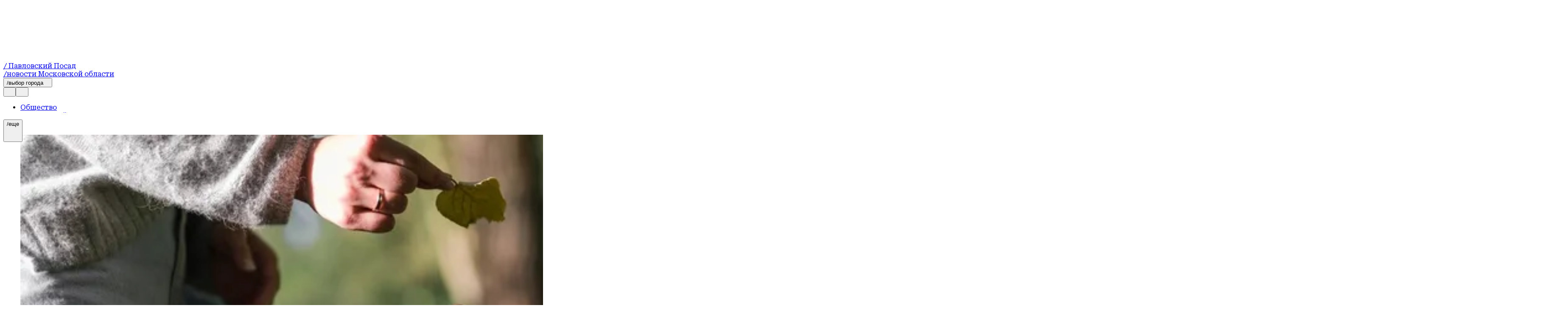

--- FILE ---
content_type: text/html; charset=utf-8
request_url: https://regions.ru/pavlposad/aktualno/nashli-po-zapahu-sobaki-elektrogorskogo-kluba-fart-spasli-detey
body_size: 52349
content:
<!DOCTYPE html><html lang="ru"><head><meta charSet="utf-8"/><meta name="viewport" content="width=device-width, initial-scale=1"/><link rel="preload" href="https://static.regions.ru/_next/static/media/6132b945e1bf1b6b-s.p.woff2" as="font" crossorigin="" type="font/woff2"/><link rel="preload" href="https://static.regions.ru/_next/static/media/8fd61259cb20e8eb-s.p.woff2" as="font" crossorigin="" type="font/woff2"/><link rel="preload" href="https://static.regions.ru/_next/static/media/d236c81dd7b62af4-s.p.woff2" as="font" crossorigin="" type="font/woff2"/><link rel="preload" href="https://static.regions.ru/_next/static/media/f9de659bde034315-s.p.woff2" as="font" crossorigin="" type="font/woff2"/><link rel="stylesheet" href="https://static.regions.ru/_next/static/css/13a2a90a5cc3bfa8.css" data-precedence="next"/><link rel="stylesheet" href="https://static.regions.ru/_next/static/css/7387c87632e1011e.css" data-precedence="next"/><link rel="stylesheet" href="https://static.regions.ru/_next/static/css/9e705feb785c52bd.css" data-precedence="next"/><link rel="stylesheet" href="https://static.regions.ru/_next/static/css/5003bd69929b9f39.css" data-precedence="next"/><link rel="stylesheet" href="https://static.regions.ru/_next/static/css/9cae71cb9b9bb524.css" data-precedence="next"/><link rel="stylesheet" href="https://static.regions.ru/_next/static/css/bdfefe8b9fa3a2e8.css" data-precedence="next"/><link rel="stylesheet" href="https://static.regions.ru/_next/static/css/73e39a9ca18b9e03.css" data-precedence="next"/><link rel="stylesheet" href="https://static.regions.ru/_next/static/css/176dce080e59ba97.css" data-precedence="next"/><link rel="stylesheet" href="https://static.regions.ru/_next/static/css/b9a94b1313a1bc7b.css" data-precedence="next"/><link rel="stylesheet" href="https://static.regions.ru/_next/static/css/da389ee730f2f2ba.css" data-precedence="next"/><link rel="stylesheet" href="https://static.regions.ru/_next/static/css/0794df39964a5a29.css" data-precedence="next"/><link rel="stylesheet" href="https://static.regions.ru/_next/static/css/f1b8d1fe49eb3997.css" data-precedence="next"/><link rel="stylesheet" href="https://static.regions.ru/_next/static/css/a3b9688ea5aa37ad.css" data-precedence="next"/><link rel="stylesheet" href="https://static.regions.ru/_next/static/css/4a9a3548dcad9405.css" data-precedence="next"/><link rel="stylesheet" href="https://static.regions.ru/_next/static/css/7c2dbb14988bb36a.css" data-precedence="next"/><link rel="stylesheet" href="https://static.regions.ru/_next/static/css/4ddb0bf0054c459e.css" data-precedence="next"/><link rel="stylesheet" href="https://static.regions.ru/_next/static/css/b6dabbe71e52aa2e.css" data-precedence="next"/><link rel="stylesheet" href="https://static.regions.ru/_next/static/css/027320b15ad2864d.css" data-precedence="next"/><link rel="preload" as="script" fetchPriority="low" href="https://static.regions.ru/_next/static/chunks/webpack-03ce668ac03f02f9.js"/><script src="https://static.regions.ru/_next/static/chunks/87c73c54-bd569eb7ea151264.js" async=""></script><script src="https://static.regions.ru/_next/static/chunks/2217-8c1c3d91ec64e6e9.js" async=""></script><script src="https://static.regions.ru/_next/static/chunks/main-app-f3187333ace1e4a7.js" async=""></script><script src="https://static.regions.ru/_next/static/chunks/3925-2fb2556e69e83c21.js" async=""></script><script src="https://static.regions.ru/_next/static/chunks/6486-de11228c2f808988.js" async=""></script><script src="https://static.regions.ru/_next/static/chunks/6497-504ab3d2d0c6f615.js" async=""></script><script src="https://static.regions.ru/_next/static/chunks/659-1b0b7edabfe210d8.js" async=""></script><script src="https://static.regions.ru/_next/static/chunks/6796-2ef7e1835ed6f4a6.js" async=""></script><script src="https://static.regions.ru/_next/static/chunks/4083-ca0a0d1edebaf556.js" async=""></script><script src="https://static.regions.ru/_next/static/chunks/7227-930f6933c7d210ef.js" async=""></script><script src="https://static.regions.ru/_next/static/chunks/3458-096631e5501c09ec.js" async=""></script><script src="https://static.regions.ru/_next/static/chunks/6078-88d56a94211e1c93.js" async=""></script><script src="https://static.regions.ru/_next/static/chunks/9209-aa75d0729b5dda1e.js" async=""></script><script src="https://static.regions.ru/_next/static/chunks/app/layout-54963de2360834a9.js" async=""></script><script src="https://static.regions.ru/_next/static/chunks/app/error-66a5ee3861926c34.js" async=""></script><script src="https://static.regions.ru/_next/static/chunks/app/site/%5Bsite%5D/(root)/layout-53f9d24ec668b596.js" async=""></script><script src="https://static.regions.ru/_next/static/chunks/app/site/%5Bsite%5D/not-found-caedb6f8f8f2025a.js" async=""></script><script src="https://static.regions.ru/_next/static/chunks/app/site/%5Bsite%5D/(root)/(material)/(reading)/layout-41cd160258c926fe.js" async=""></script><script src="https://static.regions.ru/_next/static/chunks/app/site/%5Bsite%5D/(root)/(material)/(reading)/%5Bcategory%5D/%5Bslug%5D/page-69fe6e85bfb7941b.js" async=""></script><meta name="next-size-adjust" content=""/><link rel="apple-touch-icon" href="/apple-touch-icon.png"/><link rel="icon" type="image/png" href="/favicon-32x32.png" sizes="32x32"/><link rel="alternate" type="application/rss+xml" title="Regions.ru RSS" href="https://regions.ru/pavlposad/rss"/><meta name="theme-color" content="#ffffff"/><title>Нашли по запаху: собаки электрогорского клуба «Фарт» спасли детей | Павловский Посад | Regions.ru</title><meta name="author" content="Виктория Гордеева"/><meta name="article:publishedTime" content="2024-06-21T15:20"/><meta name="article:modifiedTime" content="2024-06-24T08:48"/><meta name="article:section" content="Актуально"/><link rel="canonical" href="https://regions.ru/pavlposad/aktualno/nashli-po-zapahu-sobaki-elektrogorskogo-kluba-fart-spasli-detey"/><meta property="og:title" content="Нашли по запаху: собаки электрогорского клуба «Фарт» спасли детей"/><meta property="og:url" content="https://regions.ru/pavlposad/aktualno/nashli-po-zapahu-sobaki-elektrogorskogo-kluba-fart-spasli-detey"/><meta property="og:site_name" content="REGIONS.ru"/><meta property="og:locale" content="ru_Ru"/><meta property="og:image" content="https://media.360.ru/get_resized/fCFOHMzkcEUIs_KazRTe-qwbg1c=/1200x630/filters:rs(fill-down):format(jpg)/cmVnaW9ucy9wb3N0cy9tZWRpYS9jb3ZlcnMvMjAyNC8wNi9QRlQ1RlFIQ0J0Z1MzMWpFQU4yMDBvN2cybWxONjZKdEVzMDlQT1psLmpwZw.jpg"/><meta property="og:image:alt" content="Нашли по запаху: собаки электрогорского клуба «Фарт» спасли детей"/><meta property="og:image:width" content="1200"/><meta property="og:image:height" content="630"/><meta property="og:type" content="article"/><meta name="twitter:card" content="summary_large_image"/><meta name="twitter:title" content="Нашли по запаху: собаки электрогорского клуба «Фарт» спасли детей"/><meta name="twitter:image" content="https://media.360.ru/get_resized/fCFOHMzkcEUIs_KazRTe-qwbg1c=/1200x630/filters:rs(fill-down):format(jpg)/cmVnaW9ucy9wb3N0cy9tZWRpYS9jb3ZlcnMvMjAyNC8wNi9QRlQ1RlFIQ0J0Z1MzMWpFQU4yMDBvN2cybWxONjZKdEVzMDlQT1psLmpwZw.jpg"/><meta name="twitter:image:alt" content="Нашли по запаху: собаки электрогорского клуба «Фарт» спасли детей"/><meta name="twitter:image:width" content="1200"/><meta name="twitter:image:height" content="630"/><link rel="icon" href="/favicon.ico" type="image/x-icon" sizes="16x16"/><script src="https://static.regions.ru/_next/static/chunks/polyfills-42372ed130431b0a.js" noModule=""></script></head><body class="__className_e811a3 __variable_e811a3 __variable_51bd2c __className_51bd2c _1ut24d30"><!--$--><!--/$--><script>(self.__next_s=self.__next_s||[]).push([0,{"type":"text/javascript","children":"\r\n    (function(m,e,t,r,i,k,a){m[i]=m[i]||function(){(m[i].a=m[i].a||[]).push(arguments)};\r\n        m[i].l=1*new Date();\r\n        for (var j = 0; j < document.scripts.length; j++) {if (document.scripts[j].src === r) { return; }}\r\n        k=e.createElement(t),a=e.getElementsByTagName(t)[0],k.async=1,k.src=r,a.parentNode.insertBefore(k,a)})\r\n    (window, document, \"script\", \"https://mc.yandex.ru/metrika/tag.js\", \"ym\");\r\n\r\n    ym(96085658, \"init\", {\r\n        clickmap:true,\r\n        trackLinks:true,\r\n        accurateTrackBounce:true,\r\n        webvisor:true\r\n    });\r\n\r\n    ","id":"metrika"}])</script><noscript>
<div>
<img alt='' src='https://mc.yandex.ru/watch/96085658' style='position:absolute; left:-9999px;'>
</div>
</noscript><script>(self.__next_s=self.__next_s||[]).push([0,{"type":"text/javascript","children":"\r\n    var _tmr = window._tmr || (window._tmr = []);\r\n    _tmr.push({id: \"3513779\", type: \"pageView\", start: (new Date()).getTime()});\r\n    (function (d, w, id) {\r\n        if (d.getElementById(id)) return;\r\n        var ts = d.createElement(\"script\"); ts.type = \"text/javascript\"; ts.async = true; ts.id = id;\r\n        ts.src = \"https://top-fwz1.mail.ru/js/code.js\";\r\n        var f = function () {var s = d.getElementsByTagName(\"script\")[0]; s.parentNode.insertBefore(ts, s);};\r\n        if (w.opera == \"[object Opera]\") { d.addEventListener(\"DOMContentLoaded\", f, false); } else { f(); }\r\n    })(document, window, \"tmr-code\");\r\n","id":"metrika_mail.ru"}])</script><noscript><div><img alt='Top.Mail.Ru' src='https://top-fwz1.mail.ru/counter?id=3513779;js=na' style='position:absolute;left:-9999px;'></div></noscript><a href="https://www.liveinternet.ru/click" style="position:absolute;left:-9999px;z-index:9999" target="_blank"><img alt="" height="31" id="licnt502D" src="[data-uri]" style="border:0" title="LiveInternet" width="31"/></a><script>(self.__next_s=self.__next_s||[]).push([0,{"children":"(function(d,s){d.getElementById(\"licnt502D\").src=\r\n\"https://counter.yadro.ru/hit?t45.6;r\"+escape(d.referrer)+\r\n((typeof(s)==\"undefined\")?\"\":\";s\"+s.width+\"*\"+s.height+\"*\"+\r\n(s.colorDepth?s.colorDepth:s.pixelDepth))+\";u\"+escape(d.URL)+\r\n\";h\"+escape(d.title.substring(0,150))+\";\"+Math.random()})\r\n(document,screen)","id":"liveInternet"}])</script><script>(self.__next_s=self.__next_s||[]).push([0,{"type":"text/javascript","children":"\r\n(function(c,l,a,r,i,t,y){\r\n        c[a]=c[a]||function(){(c[a].q=c[a].q||[]).push(arguments)};\r\n        t=l.createElement(r);t.async=1;t.src=\"https://www.clarity.ms/tag/\"+i;\r\n        y=l.getElementsByTagName(r)[0];y.parentNode.insertBefore(t,y);\r\n    })(window, document, \"clarity\", \"script\", \"km2s2rvk59\");\r\n","id":"metrikaclarity"}])</script><div class="ogx5ae0"><header class="rekian0 ogx5ae1"><div class="rekian1"><a class="_1rs1s9c0" style="grid-area:logo" href="/pavlposad"><div class="_1rs1s9c1"><svg xmlns="http://www.w3.org/2000/svg" width="100%" height="100%" fill="none" viewBox="0 0 170 18" class="_1rs1s9c2 rekian3 rekian2 rekian4"><title>logo</title><g fill="#fff" clip-path="url(#a)"><path d="M13.18 11.261a7.77 7.77 0 0 0 .832-.313c1.011-.46 1.8-1.128 2.364-1.972.564-.845.849-1.826.849-2.923s-.28-2.123-.85-2.953c-.564-.845-1.352-1.497-2.363-1.972-1.011-.475-2.185-.713-3.505-.713H0v17.182h5.349v-5.951h2.124l4.248 5.95h6.12l-4.666-6.335h.004Zm-1.901-3.888c-.37.313-.89.46-1.576.46H5.349v-3.56h4.354c.67 0 1.202.147 1.576.46.37.313.564.743.564 1.335s-.195 1.022-.564 1.335v-.03ZM23.613 13.339l.402-2.463h9.443V7.124h-9.43l-.398-2.451h10.498V.415H17.931l1.28 8.59-1.28 8.592h16.315v-4.258H23.613ZM45.537 8.546v3.71h4.102a4.615 4.615 0 0 1-1.738 1.053c-.805.283-1.722.414-2.762.414s-2.006-.177-2.794-.535c-.788-.355-1.398-.875-1.812-1.588-.414-.697-.625-1.572-.625-2.61 0-1.037.195-1.9.58-2.568a3.727 3.727 0 0 1 1.633-1.512c.715-.34 1.56-.505 2.543-.505.804 0 1.515.09 2.152.283.638.192 1.174.46 1.62.83.431.354.728.787.862 1.289h5.365a7.56 7.56 0 0 0-1.649-3.53c-.861-1.022-1.99-1.825-3.387-2.402C48.23.298 46.552 0 44.619 0c-1.413 0-2.717.192-3.935.577a9.567 9.567 0 0 0-3.209 1.72 7.713 7.713 0 0 0-2.153 2.805c-.503 1.113-.771 2.403-.771 3.873 0 1.471.252 2.761.771 3.873.52 1.113 1.219 2.048 2.124 2.806a9.352 9.352 0 0 0 3.12 1.72c1.173.385 2.437.577 3.79.577 1.44 0 2.688-.207 3.756-.622 1.068-.415 1.962-.996 2.66-1.735.029-.03.045-.075.073-.106l.24 2.078h3.745v-9.02h-9.293ZM56.089.415h5.349v17.182h-5.35V.415ZM73.114 18c-2.063 0-3.879-.37-5.422-1.127-1.543-.758-2.762-1.796-3.627-3.146-.86-1.35-1.291-2.922-1.291-4.717 0-1.795.43-3.383 1.291-4.718.861-1.35 2.064-2.387 3.627-3.145C69.236.404 71.051.019 73.114.019c2.063 0 3.879.37 5.422 1.128 1.544.743 2.762 1.795 3.627 3.145.861 1.35 1.292 2.923 1.292 4.718s-.43 3.382-1.292 4.717c-.86 1.35-2.08 2.388-3.627 3.146C76.993 17.63 75.177 18 73.114 18Zm0-4.748c1.024 0 1.9-.177 2.644-.52.743-.34 1.308-.83 1.71-1.471.402-.637.593-1.38.593-2.255s-.195-1.618-.593-2.255c-.398-.638-.967-1.128-1.71-1.471-.743-.34-1.62-.52-2.644-.52-1.023 0-1.9.177-2.644.52-.743.34-1.308.83-1.71 1.47-.402.638-.593 1.38-.593 2.256 0 .875.195 1.618.593 2.255.402.637.967 1.128 1.71 1.47.743.34 1.62.521 2.644.521ZM98.758.415v11.114L91.253.415h-6.909v17.182h5.17V6.144l7.725 11.453h6.702V.415h-5.187.004ZM105.784 11.959h5.41c.061.4.252.742.581 1.037.325.298.772.535 1.336.682.565.162 1.235.238 1.99.238 1.056 0 1.873-.117 2.466-.37.593-.237.877-.622.877-1.127 0-.355-.162-.638-.504-.86-.341-.223-.995-.37-1.99-.445l-3.03-.253c-2.481-.177-4.264-.728-5.377-1.618-1.113-.89-1.665-2.093-1.665-3.605 0-1.233.357-2.27 1.084-3.1.715-.83 1.722-1.47 3.002-1.886 1.279-.414 2.794-.637 4.544-.637 1.751 0 3.181.238 4.488.713 1.308.475 2.348 1.143 3.12 2.002a4.907 4.907 0 0 1 1.279 3.014h-5.41c-.061-.34-.24-.623-.52-.875-.28-.253-.682-.445-1.202-.577a7.62 7.62 0 0 0-1.856-.208c-.95 0-1.71.117-2.258.34-.565.222-.833.577-.833 1.022 0 .34.163.607.492.83.325.207.934.354 1.827.43l3.327.267c1.649.117 2.985.37 3.996.773 1.011.4 1.755.92 2.214 1.588.458.667.682 1.497.682 2.508 0 1.218-.37 2.3-1.101 3.22-.727.92-1.767 1.648-3.091 2.15-1.324.505-2.867.773-4.65.773-1.783 0-3.416-.253-4.801-.758-1.38-.505-2.453-1.218-3.237-2.123-.771-.905-1.19-1.957-1.218-3.145h.028ZM128.22 17.85a2.918 2.918 0 0 1-1.47-.37 2.677 2.677 0 0 1-1.04-1.038 2.926 2.926 0 0 1-.37-1.47c0-.536.118-1.037.37-1.482a2.652 2.652 0 0 1 1.04-1.037c.446-.253.934-.37 1.47-.37.536 0 1.04.117 1.486.37.447.252.772.592 1.024 1.037.252.445.369.92.369 1.482 0 .562-.117 1.022-.369 1.47a2.72 2.72 0 0 1-1.024 1.038c-.43.252-.922.37-1.486.37ZM145.022 17.597h6.121l-4.667-6.336c.28-.09.565-.192.833-.313 1.011-.46 1.795-1.128 2.363-1.972.565-.845.845-1.826.845-2.923s-.28-2.123-.845-2.953c-.564-.845-1.352-1.497-2.363-1.972-1.012-.475-2.185-.713-3.505-.713h-10.503v17.182h5.349v-5.951h2.124l4.248 5.95Zm-6.372-13.34h4.354c.67 0 1.202.148 1.575.461.374.313.565.743.565 1.335s-.191 1.022-.565 1.335c-.373.313-.893.46-1.575.46h-4.354v-3.59ZM157.621 9.81c0 .712.134 1.334.386 1.84.251.505.653.89 1.173 1.172.52.283 1.174.43 1.946.43.771 0 1.47-.132 1.99-.415a2.62 2.62 0 0 0 1.161-1.172c.252-.506.374-1.128.374-1.84V.414H170v9.688c0 1.573-.37 2.953-1.101 4.141-.731 1.188-1.766 2.108-3.09 2.76-1.324.653-2.896.981-4.679.981-1.783 0-3.298-.328-4.634-.98-1.337-.653-2.364-1.573-3.103-2.76-.744-1.189-1.113-2.57-1.113-4.142V.415h5.349v9.394h-.008Z"></path></g><defs><clipPath id="a"><path fill="#fff" d="M0 0h170v18H0z"></path></clipPath></defs></svg><span class="_1rs1s9c4">/ Павловский Посад</span></div><span class="_1rs1s9c3">/новости Московской области</span></a><div class="_8kxnzq1"><div class="hjxgan0 _19twj6c0"><button type="button" class="_19twj6c1" aria-haspopup="dialog" aria-expanded="false" aria-controls="radix-«R1kdnetb»" data-state="closed">/выбор города<svg xmlns="http://www.w3.org/2000/svg" width="1em" height="1em" fill="none" viewBox="0 0 11 9"><path fill="var(--icon-color)" d="m5.196 9 5.196-9H0z"></path></svg></button></div><div class="_8kxnzq2"><button class="_1xuvhsl0 _1n0s000 _1h602tm3"><svg xmlns="http://www.w3.org/2000/svg" width="1em" height="1em" fill="none" viewBox="0 0 24 24"><g fill="var(--icon-color)" clip-path="url(#search-clip_svg__a)"><path d="M12.006 0C5.386 0 0 5.385 0 12.006c0 6.62 5.385 12.006 12.006 12.006 6.62 0 12.006-5.385 12.006-12.006C24.012 5.386 18.615 0 12.006 0m0 23.126c-6.143 0-11.132-4.989-11.132-11.12S5.863.874 12.006.874s11.131 4.989 11.131 11.132-4.988 11.131-11.131 11.131z"></path><path d="M12.589 11.97a4.55 4.55 0 0 0 .862-2.657 4.582 4.582 0 1 0-4.58 4.581c1.211 0 2.319-.49 3.135-1.259l5.851 5.852a.45.45 0 0 0 .315.128.47.47 0 0 0 .315-.128.43.43 0 0 0 0-.618zM8.87 13.02a3.716 3.716 0 0 1-3.706-3.707A3.716 3.716 0 0 1 8.87 5.607a3.716 3.716 0 0 1 3.707 3.706A3.716 3.716 0 0 1 8.87 13.02"></path></g><defs><clipPath id="search-clip_svg__a"><path fill="var(--icon-color)" d="M0 0h24v24H0z"></path></clipPath></defs></svg></button><dialog class="_1nag6hl1"><div class="_1nag6hl2 _1h602tm0"><div class="_196s67i0"><input id="search-input" type="text" placeholder="Что ищете?" class="_196s67i1 _1h602tm4" name="search" value=""/><button class="_1xuvhsl0 _1n0s000"><svg xmlns="http://www.w3.org/2000/svg" width="1em" height="1em" fill="none" viewBox="0 0 24 24"><g fill="var(--icon-color)" clip-path="url(#arrow-clip_svg__a)"><path d="M12.006 0C5.386 0 0 5.385 0 12.006c0 6.62 5.385 12.006 12.006 12.006 6.62 0 12.006-5.385 12.006-12.006C24.012 5.386 18.615 0 12.006 0m0 23.126c-6.143 0-11.132-4.989-11.132-11.12S5.863.874 12.006.874s11.131 4.989 11.131 11.132-4.988 11.131-11.131 11.131z"></path><path d="M13.824 7.378a.43.43 0 0 0 0 .618l3.357 3.357H5.758a.443.443 0 1 0 0 .886h11.435l-3.357 3.357a.43.43 0 0 0 0 .618.45.45 0 0 0 .314.128.47.47 0 0 0 .315-.128l4.418-4.418-4.418-4.418a.43.43 0 0 0-.617 0z"></path></g><defs><clipPath id="arrow-clip_svg__a"><path fill="var(--icon-color)" d="M0 0h24v24H0z"></path></clipPath></defs></svg></button></div></div></dialog><button class="_1xuvhsl0 _1n0s000 _1udntn54"><svg xmlns="http://www.w3.org/2000/svg" width="1em" height="1em" fill="none" viewBox="0 0 24 24"><g fill="var(--icon-color)" clip-path="url(#burger_svg__a)"><path d="M12.006 24C5.386 24 0 18.615 0 12.006 0 5.396 5.385 0 12.006 0c6.62 0 12.006 5.385 12.006 12.006 0 6.62-5.385 12.006-12.006 12.006zm0-23.126C5.863.874.874 5.863.874 12.006s4.989 11.131 11.132 11.131 11.131-4.988 11.131-11.131S18.137.874 12.006.874"></path><path d="M18.673 9.022H5.327A1.59 1.59 0 0 1 3.73 7.425c0-.886.711-1.597 1.597-1.597h13.346c.886 0 1.597.711 1.597 1.597s-.711 1.597-1.597 1.597M5.327 6.702a.726.726 0 0 0-.723.723c0 .396.327.723.723.723h13.346a.726.726 0 0 0 .723-.723.726.726 0 0 0-.723-.723zM18.673 13.603H5.327a1.59 1.59 0 0 1-1.597-1.597c0-.886.711-1.597 1.597-1.597h13.346c.886 0 1.597.711 1.597 1.597s-.711 1.597-1.597 1.597m-13.346-2.32a.726.726 0 0 0-.723.723c0 .396.327.723.723.723h13.346a.726.726 0 0 0 .723-.723.726.726 0 0 0-.723-.723zM18.673 18.184H5.327a1.59 1.59 0 0 1-1.597-1.597c0-.886.711-1.597 1.597-1.597h13.346c.886 0 1.597.71 1.597 1.597 0 .886-.711 1.596-1.597 1.596m-13.346-2.32a.726.726 0 0 0-.723.723c0 .396.327.722.723.722h13.346a.726.726 0 0 0 .723-.722.726.726 0 0 0-.723-.723z"></path></g><defs><clipPath id="burger_svg__a"><path fill="var(--icon-color)" d="M0 0h24v24H0z"></path></clipPath></defs></svg></button><dialog class="_1nag6hl1"><div class="_1nag6hl2"><nav class="_1udntn53"><ul class="_1jnpyxu0"><li><a title="Новости" href="/pavlposad/news"><div class="_1jnpyxu1"><svg xmlns="http://www.w3.org/2000/svg" width="1em" height="1em" fill="none" viewBox="0 0 64 64" class="_1jnpyxu2"><g fill="var(--icon-color)" clip-path="url(#newsClip_svg__a)"><path d="M32.016 0C14.36 0 0 14.36 0 32.016S14.36 64.03 32.016 64.03 64.03 49.671 64.03 32.015 49.64 0 32.015 0m0 61.669c-16.381 0-29.685-13.304-29.685-29.653 0-16.35 13.304-29.685 29.685-29.685 16.38 0 29.684 13.304 29.684 29.685 0 16.38-13.304 29.684-29.684 29.684z"></path><path d="M45.381 33.103a1.18 1.18 0 0 0-1.181 1.182c0 7.677-6.248 13.894-13.894 13.894-1.399 0-2.767-.218-4.072-.622a1.33 1.33 0 0 0-1.026.155l-3.947 2.798.621-4.445a1.13 1.13 0 0 0-.404-1.057c-3.232-2.642-5.066-6.558-5.066-10.754 0-7.678 6.248-13.895 13.894-13.895a1.18 1.18 0 1 0 0-2.362c-8.952 0-16.225 7.273-16.225 16.225 0 4.663 1.958 9.046 5.44 12.123l-.902 6.496c-.062.466.155.902.56 1.15.186.125.403.156.59.156.248 0 .466-.062.684-.218l5.688-4.04a16 16 0 0 0 4.196.559c8.952 0 16.225-7.274 16.225-16.226a1.18 1.18 0 0 0-1.18-1.18z"></path><path d="M50.51 15.044H34.875a1.18 1.18 0 0 0-1.18 1.182v13.676a1.18 1.18 0 0 0 1.18 1.181H50.51a1.18 1.18 0 0 0 1.181-1.18V16.225a1.18 1.18 0 0 0-1.181-1.182m-1.181 13.677H36.025V17.376H49.33z"></path><path d="M38.916 22.038H46.5a1.18 1.18 0 1 0 0-2.362h-7.584a1.18 1.18 0 1 0 0 2.362M38.916 26.7H46.5a1.18 1.18 0 1 0 0-2.362h-7.584a1.18 1.18 0 1 0 0 2.362"></path></g><defs><clipPath id="newsClip_svg__a"><path fill="var(--icon-color)" d="M0 0h64v64H0z"></path></clipPath></defs></svg><span>Новости</span></div></a></li><li><a title="Статьи" href="/pavlposad/articles"><div class="_1jnpyxu1"><svg xmlns="http://www.w3.org/2000/svg" width="1em" height="1em" fill="none" viewBox="0 0 64 64" class="_1jnpyxu2"><g fill="var(--icon-color)" clip-path="url(#newsClip_svg__a)"><path d="M32.016 0C14.36 0 0 14.36 0 32.016S14.36 64.03 32.016 64.03 64.03 49.671 64.03 32.015 49.64 0 32.015 0m0 61.669c-16.381 0-29.685-13.304-29.685-29.653 0-16.35 13.304-29.685 29.685-29.685 16.38 0 29.684 13.304 29.684 29.685 0 16.38-13.304 29.684-29.684 29.684z"></path><path d="M45.381 33.103a1.18 1.18 0 0 0-1.181 1.182c0 7.677-6.248 13.894-13.894 13.894-1.399 0-2.767-.218-4.072-.622a1.33 1.33 0 0 0-1.026.155l-3.947 2.798.621-4.445a1.13 1.13 0 0 0-.404-1.057c-3.232-2.642-5.066-6.558-5.066-10.754 0-7.678 6.248-13.895 13.894-13.895a1.18 1.18 0 1 0 0-2.362c-8.952 0-16.225 7.273-16.225 16.225 0 4.663 1.958 9.046 5.44 12.123l-.902 6.496c-.062.466.155.902.56 1.15.186.125.403.156.59.156.248 0 .466-.062.684-.218l5.688-4.04a16 16 0 0 0 4.196.559c8.952 0 16.225-7.274 16.225-16.226a1.18 1.18 0 0 0-1.18-1.18z"></path><path d="M50.51 15.044H34.875a1.18 1.18 0 0 0-1.18 1.182v13.676a1.18 1.18 0 0 0 1.18 1.181H50.51a1.18 1.18 0 0 0 1.181-1.18V16.225a1.18 1.18 0 0 0-1.181-1.182m-1.181 13.677H36.025V17.376H49.33z"></path><path d="M38.916 22.038H46.5a1.18 1.18 0 1 0 0-2.362h-7.584a1.18 1.18 0 1 0 0 2.362M38.916 26.7H46.5a1.18 1.18 0 1 0 0-2.362h-7.584a1.18 1.18 0 1 0 0 2.362"></path></g><defs><clipPath id="newsClip_svg__a"><path fill="var(--icon-color)" d="M0 0h64v64H0z"></path></clipPath></defs></svg><span>Статьи</span></div></a></li><li><a title="Видео" href="/pavlposad/video"><div class="_1jnpyxu1"><svg xmlns="http://www.w3.org/2000/svg" width="1em" height="1em" fill="none" viewBox="0 0 64 64" class="_1jnpyxu2"><g fill="var(--icon-color)" clip-path="url(#newsClip_svg__a)"><path d="M32.016 0C14.36 0 0 14.36 0 32.016S14.36 64.03 32.016 64.03 64.03 49.671 64.03 32.015 49.64 0 32.015 0m0 61.669c-16.381 0-29.685-13.304-29.685-29.653 0-16.35 13.304-29.685 29.685-29.685 16.38 0 29.684 13.304 29.684 29.685 0 16.38-13.304 29.684-29.684 29.684z"></path><path d="M45.381 33.103a1.18 1.18 0 0 0-1.181 1.182c0 7.677-6.248 13.894-13.894 13.894-1.399 0-2.767-.218-4.072-.622a1.33 1.33 0 0 0-1.026.155l-3.947 2.798.621-4.445a1.13 1.13 0 0 0-.404-1.057c-3.232-2.642-5.066-6.558-5.066-10.754 0-7.678 6.248-13.895 13.894-13.895a1.18 1.18 0 1 0 0-2.362c-8.952 0-16.225 7.273-16.225 16.225 0 4.663 1.958 9.046 5.44 12.123l-.902 6.496c-.062.466.155.902.56 1.15.186.125.403.156.59.156.248 0 .466-.062.684-.218l5.688-4.04a16 16 0 0 0 4.196.559c8.952 0 16.225-7.274 16.225-16.226a1.18 1.18 0 0 0-1.18-1.18z"></path><path d="M50.51 15.044H34.875a1.18 1.18 0 0 0-1.18 1.182v13.676a1.18 1.18 0 0 0 1.18 1.181H50.51a1.18 1.18 0 0 0 1.181-1.18V16.225a1.18 1.18 0 0 0-1.181-1.182m-1.181 13.677H36.025V17.376H49.33z"></path><path d="M38.916 22.038H46.5a1.18 1.18 0 1 0 0-2.362h-7.584a1.18 1.18 0 1 0 0 2.362M38.916 26.7H46.5a1.18 1.18 0 1 0 0-2.362h-7.584a1.18 1.18 0 1 0 0 2.362"></path></g><defs><clipPath id="newsClip_svg__a"><path fill="var(--icon-color)" d="M0 0h64v64H0z"></path></clipPath></defs></svg><span>Видео</span></div></a></li><li><a title="Контакты" href="/contacts"><div class="_1jnpyxu1"><svg xmlns="http://www.w3.org/2000/svg" width="1em" height="1em" fill="none" viewBox="0 0 64 64" class="_1jnpyxu2"><g fill="var(--icon-color)" clip-path="url(#contactsClip_svg__a)"><path d="M32.016 0C14.36 0 0 14.36 0 32.016S14.36 64.03 32.016 64.03 64.03 49.671 64.03 32.015 49.64 0 32.015 0m0 61.669c-16.381 0-29.685-13.304-29.685-29.653 0-16.35 13.304-29.685 29.685-29.685 16.38 0 29.684 13.304 29.684 29.685 0 16.38-13.304 29.684-29.684 29.684z"></path><path d="M42.18 14.392c-2.518-1.492-5.595-2.27-9.2-2.27-3.606 0-6.59.84-9.295 2.487s-4.88 4.041-6.434 7.056-2.424 6.528-2.58 10.413c-.155 3.978.373 7.49 1.648 10.475s3.201 5.315 5.75 6.9 5.626 2.394 9.138 2.394c1.461 0 2.953-.187 4.383-.529 1.461-.373 2.611-.808 3.42-1.367l.217-.156-.87-2.269-.311.187c-.809.466-1.834.87-3.015 1.15-1.213.31-2.456.435-3.7.435-2.983 0-5.563-.715-7.708-2.114-2.145-1.398-3.761-3.419-4.818-5.999-1.057-2.61-1.523-5.688-1.367-9.138s.932-6.528 2.269-9.17c1.336-2.61 3.17-4.693 5.47-6.123s4.911-2.145 7.771-2.145c4.756 0 8.361 1.399 10.693 4.165 2.33 2.767 3.388 6.994 3.139 12.527-.124 2.797-.715 5.035-1.74 6.652-.995 1.585-2.3 2.362-3.886 2.362-1.088 0-1.865-.404-2.362-1.181-.498-.84-.715-2.02-.56-3.575l1.057-11.905V23.5l-.124-.093c-1.088-.933-2.083-1.554-2.922-1.865-.84-.311-1.834-.466-2.922-.466-1.585 0-3.077.528-4.476 1.554-1.368 1.025-2.487 2.455-3.326 4.29-.84 1.802-1.367 3.884-1.585 6.185q-.373 4.382 1.119 6.993c1.026 1.772 2.58 2.673 4.631 2.673 2.55 0 4.6-1.212 6.124-3.574q.513 1.492 1.585 2.424c.901.746 2.082 1.15 3.512 1.15 1.648 0 3.14-.497 4.383-1.46 1.243-.964 2.238-2.363 2.922-4.166a17.6 17.6 0 0 0 1.15-5.812c.155-3.979-.342-7.46-1.554-10.35-1.212-2.923-3.078-5.16-5.595-6.652zm-6.683 20.67c-1.181 3.45-2.953 5.129-5.409 5.129q-1.398 0-2.238-1.026c-.59-.715-.963-1.74-1.088-3.077-.217-1.679-.03-3.606.467-5.72.528-2.113 1.336-3.792 2.424-4.973s2.331-1.74 3.792-1.74c1.12 0 2.114.28 2.953.87z"></path></g><defs><clipPath id="contactsClip_svg__a"><path fill="var(--icon-color)" d="M0 0h64v64H0z"></path></clipPath></defs></svg><span>Контакты</span></div></a></li><li><a title="Выбор города" href="/cities"><div class="_1jnpyxu1"><svg xmlns="http://www.w3.org/2000/svg" width="1em" height="1em" fill="none" viewBox="0 0 64 64" class="_1jnpyxu2"><g fill="var(--icon-color)" clip-path="url(#citiesClip_svg__a)"><path d="M32.016 0C14.36 0 0 14.36 0 32.016S14.36 64.03 32.016 64.03 64.03 49.671 64.03 32.015 49.64 0 32.015 0m0 61.669c-16.381 0-29.685-13.304-29.685-29.653 0-16.35 13.304-29.685 29.685-29.685 16.38 0 29.684 13.304 29.684 29.685 0 16.38-13.304 29.684-29.684 29.684z"></path><path d="M32.015 14.858c-5.44 0-9.853 4.414-9.853 9.853 0 5.44 4.414 9.854 9.853 9.854 5.44 0 9.854-4.414 9.854-9.854s-4.414-9.853-9.854-9.853m0 17.406c-4.165 0-7.522-3.388-7.522-7.522s3.388-7.522 7.522-7.522 7.523 3.388 7.523 7.522-3.388 7.522-7.523 7.522"></path><path d="M32.016 8.828c-8.672 0-15.728 7.056-15.728 15.728S30.43 54.955 31.02 55.887c.217.342.59.529.995.529.404 0 .777-.218.994-.529.59-.932 14.734-23.063 14.734-31.331S40.688 8.828 32.016 8.828m0 44.23c-3.233-5.221-13.397-22.1-13.397-28.502 0-7.398 5.999-13.397 13.397-13.397 7.397 0 13.396 5.999 13.396 13.397 0 6.434-10.164 23.28-13.396 28.503"></path></g><defs><clipPath id="citiesClip_svg__a"><path fill="var(--icon-color)" d="M0 0h64v64H0z"></path></clipPath></defs></svg><span>Выбор города</span></div></a></li></ul></nav></div></dialog></div></div></div></header><div class="ogx5ae6"><main class="ogx5ae4"><!--$--><div style="position:relative;height:74px;width:100%" class="_1u2f1yf0"><div class="_6lna1n5 _6lna1n4 _6lna1n7"><nav class="d28exs1"><ul class="d28exs0 wgxi6d0 _6lna1n1 _6lna1n3 _1u2f1yf1"><li><a href="/pavlposad/obschestvo"><span data-active="false" class="_242f1 _242f0 _1uxyuet0 _1uxyuet1 _1uxyuet0 _1uxyuet3 _1uxyuet8 wgxi6d1">Общество</span></a></li><li><a href="/pavlposad/blagoustroystvo-"><span data-active="false" class="_242f1 _242f0 _1uxyuet0 _1uxyuet1 _1uxyuet0 _1uxyuet3 _1uxyuet8 wgxi6d1">Благоустройство</span></a></li><li><a href="/pavlposad/zdravoohranenie-"><span data-active="false" class="_242f1 _242f0 _1uxyuet0 _1uxyuet1 _1uxyuet0 _1uxyuet3 _1uxyuet8 wgxi6d1">Здравоохранение</span></a></li><li><a href="/pavlposad/afisha"><span data-active="false" class="_242f1 _242f0 _1uxyuet0 _1uxyuet1 _1uxyuet0 _1uxyuet3 _1uxyuet8 wgxi6d1">Афиша</span></a></li><li><a href="/pavlposad/bezopasnost"><span data-active="false" class="_242f1 _242f0 _1uxyuet0 _1uxyuet1 _1uxyuet0 _1uxyuet3 _1uxyuet8 wgxi6d1">Безопасность</span></a></li><li><a href="/pavlposad/edu"><span data-active="false" class="_242f1 _242f0 _1uxyuet0 _1uxyuet1 _1uxyuet0 _1uxyuet3 _1uxyuet8 wgxi6d1">Образование</span></a></li><li><a href="/pavlposad/zhkh"><span data-active="false" class="_242f1 _242f0 _1uxyuet0 _1uxyuet1 _1uxyuet0 _1uxyuet3 _1uxyuet8 wgxi6d1">ЖКХ</span></a></li><li><a href="/pavlposad/sport"><span data-active="false" class="_242f1 _242f0 _1uxyuet0 _1uxyuet1 _1uxyuet0 _1uxyuet3 _1uxyuet8 wgxi6d1">Спорт</span></a></li><li><a href="/pavlposad/clt"><span data-active="false" class="_242f1 _242f0 _1uxyuet0 _1uxyuet1 _1uxyuet0 _1uxyuet3 _1uxyuet8 wgxi6d1">Культура</span></a></li><li><a href="/pavlposad/ppd"><span data-active="false" class="_242f1 _242f0 _1uxyuet0 _1uxyuet1 _1uxyuet0 _1uxyuet3 _1uxyuet8 wgxi6d1">События</span></a></li><li><a href="/pavlposad/doc"><span data-active="false" class="_242f1 _242f0 _1uxyuet0 _1uxyuet1 _1uxyuet0 _1uxyuet3 _1uxyuet8 wgxi6d1">Официально</span></a></li><li><a href="/pavlposad/idt"><span data-active="false" class="_242f1 _242f0 _1uxyuet0 _1uxyuet1 _1uxyuet0 _1uxyuet3 _1uxyuet8 wgxi6d1">Происшествия</span></a></li><li><a href="/pavlposad/aktualno"><span data-active="false" class="_242f1 _242f0 _1uxyuet0 _1uxyuet1 _1uxyuet0 _1uxyuet3 _1uxyuet8 wgxi6d1">Актуально</span></a></li><li><a href="/pavlposad/zdorove-"><span data-active="false" class="_242f1 _242f0 _1uxyuet0 _1uxyuet1 _1uxyuet0 _1uxyuet3 _1uxyuet8 wgxi6d1">Здоровье</span></a></li><li><a href="/pavlposad/problema-v-gorode"><span data-active="false" class="_242f1 _242f0 _1uxyuet0 _1uxyuet1 _1uxyuet0 _1uxyuet3 _1uxyuet8 wgxi6d1">Проблема в городе</span></a></li><li><a href="/pavlposad/priroda"><span data-active="false" class="_242f1 _242f0 _1uxyuet0 _1uxyuet1 _1uxyuet0 _1uxyuet3 _1uxyuet8 wgxi6d1">Природа</span></a></li><li><a href="/pavlposad/stroitelstvo-"><span data-active="false" class="_242f1 _242f0 _1uxyuet0 _1uxyuet1 _1uxyuet0 _1uxyuet3 _1uxyuet8 wgxi6d1">Строительство</span></a></li><li><a href="/pavlposad/prom"><span data-active="false" class="_242f1 _242f0 _1uxyuet0 _1uxyuet1 _1uxyuet0 _1uxyuet3 _1uxyuet8 wgxi6d1">Промышленность</span></a></li><li><a href="/pavlposad/transport-"><span data-active="false" class="_242f1 _242f0 _1uxyuet0 _1uxyuet1 _1uxyuet0 _1uxyuet3 _1uxyuet8 wgxi6d1">Транспорт</span></a></li><li><a href="/pavlposad/geroi-svo"><span data-active="false" class="_242f1 _242f0 _1uxyuet0 _1uxyuet1 _1uxyuet0 _1uxyuet3 _1uxyuet8 wgxi6d1">Герои СВО</span></a></li><li><a href="/pavlposad/blog"><span data-active="false" class="_242f1 _242f0 _1uxyuet0 _1uxyuet1 _1uxyuet0 _1uxyuet3 _1uxyuet8 wgxi6d1">Блог</span></a></li><div></div></ul></nav><div class="_6lna1n9"><button class="_166ogvc0 _5c2kla0">/еще<div class="_166ogvc1 _5c2kla1"><svg xmlns="http://www.w3.org/2000/svg" width="1em" height="1em" fill="none" viewBox="0 0 24 24" class="_6lna1nc _6lna1ne"><g fill="var(--icon-color)" clip-path="url(#arrow-clip_svg__a)"><path d="M12.006 0C5.386 0 0 5.385 0 12.006c0 6.62 5.385 12.006 12.006 12.006 6.62 0 12.006-5.385 12.006-12.006C24.012 5.386 18.615 0 12.006 0m0 23.126c-6.143 0-11.132-4.989-11.132-11.12S5.863.874 12.006.874s11.131 4.989 11.131 11.132-4.988 11.131-11.131 11.131z"></path><path d="M13.824 7.378a.43.43 0 0 0 0 .618l3.357 3.357H5.758a.443.443 0 1 0 0 .886h11.435l-3.357 3.357a.43.43 0 0 0 0 .618.45.45 0 0 0 .314.128.47.47 0 0 0 .315-.128l4.418-4.418-4.418-4.418a.43.43 0 0 0-.617 0z"></path></g><defs><clipPath id="arrow-clip_svg__a"><path fill="var(--icon-color)" d="M0 0h24v24H0z"></path></clipPath></defs></svg></div></button></div></div></div><!--/$--><div class="ogx5ae3"><script type="application/ld+json">{"@context":"https://schema.org","@type":"NewsArticle","@id":"https://regions.ru/pavlposad/aktualno/nashli-po-zapahu-sobaki-elektrogorskogo-kluba-fart-spasli-detey#article","mainEntityOfPage":{"@type":"WebPage","@id":"https://regions.ru/pavlposad/aktualno/nashli-po-zapahu-sobaki-elektrogorskogo-kluba-fart-spasli-detey"},"headline":"Нашли по запаху: собаки электрогорского клуба «Фарт» спасли детей","description":"","image":[{"@type":"ImageObject","@url":"https://media.360.ru/get_resized/RbFkOrw_CwjKFUX2RG5mOgdtEVs=/1920x1080/filters:rs(fill-down):format(webp)/cmVnaW9ucy9wb3N0cy9tZWRpYS9jb3ZlcnMvMjAyNC8wNi9QRlQ1RlFIQ0J0Z1MzMWpFQU4yMDBvN2cybWxONjZKdEVzMDlQT1psLmpwZw.webp","width":1200,"height":630}],"datePublished":"2024-06-21T15:20","dateModified":"2024-06-24T08:48","author":{"@type":"Person","name":"Виктория Гордеева","url":"https://regions.ru/authors/viktoriya-gordeeva"},"publisher":{"@type":"Organization","name":"REGIONS.ru","logo":{"@type":"ImageObject","url":"https://regions.ru/img/logo.png","width":600,"height":60}},"articleSection":"Актуально","keywords":"","inLanguage":"ru-RU","about":{"@type":"Place","name":"Павловский Посад"}}</script><script type="application/ld+json">{"@context":"https://schema.org","@type":"BreadcrumbList","itemListElement":[{"@type":"ListItem","position":1,"name":"Главная","item":"https://regions.ru"},{"@type":"ListItem","position":2,"name":"Павловский Посад","item":"https://regions.ru/pavlposad"},{"@type":"ListItem","position":3,"name":"Актуально","item":"https://regions.ru/pavlposad/aktualno"},{"@type":"ListItem","position":4,"name":"Нашли по запаху: собаки электрогорского клуба «Фарт» спасли детей","item":"https://regions.ru/pavlposad/aktualno/nashli-po-zapahu-sobaki-elektrogorskogo-kluba-fart-spasli-detey"}]}</script><!--$--><!--/$--><article class="_1klfcr90"><div style="display:contents"><div class="_1klfcr9b"><figure class="nqm1zv0 _1uqo3u20 ecjbog0"><div class="nqm1zv1"><img id="90026277" alt="Фото: freepik.com" loading="lazy" width="1920" height="1080" decoding="async" data-nimg="1" class="_1pmsq7y0 _21dsej0 nqm1zv2 _1uqo3u21" style="color:transparent" sizes="(max-width: 768px) 75vw, 50vw" srcSet="https://media.360.ru/get_resized/hF_RsXBWox5bY5vjy5LYANCB1KA=/658x370/filters:rs(fill-down):format(webp)/cmVnaW9ucy9wb3N0cy9tZWRpYS9jb3ZlcnMvMjAyNC8wNi9QRlQ1RlFIQ0J0Z1MzMWpFQU4yMDBvN2cybWxONjZKdEVzMDlQT1psLmpwZw.webp 658w, https://media.360.ru/get_resized/KlVDQgpSBXvWwq6b7949WSiONTM=/720x405/filters:rs(fill-down):format(webp)/cmVnaW9ucy9wb3N0cy9tZWRpYS9jb3ZlcnMvMjAyNC8wNi9QRlQ1RlFIQ0J0Z1MzMWpFQU4yMDBvN2cybWxONjZKdEVzMDlQT1psLmpwZw.webp 720w, https://media.360.ru/get_resized/tUrilTTIHelXYyoY6xGQaH40Soo=/1080x607/filters:rs(fill-down):format(webp)/cmVnaW9ucy9wb3N0cy9tZWRpYS9jb3ZlcnMvMjAyNC8wNi9QRlQ1RlFIQ0J0Z1MzMWpFQU4yMDBvN2cybWxONjZKdEVzMDlQT1psLmpwZw.webp 1080w, https://media.360.ru/get_resized/yTS4YP8E8AD33tuWgIXOilPTzUg=/1440x810/filters:rs(fill-down):format(webp)/cmVnaW9ucy9wb3N0cy9tZWRpYS9jb3ZlcnMvMjAyNC8wNi9QRlQ1RlFIQ0J0Z1MzMWpFQU4yMDBvN2cybWxONjZKdEVzMDlQT1psLmpwZw.webp 1440w, https://media.360.ru/get_resized/RbFkOrw_CwjKFUX2RG5mOgdtEVs=/1920x1080/filters:rs(fill-down):format(webp)/cmVnaW9ucy9wb3N0cy9tZWRpYS9jb3ZlcnMvMjAyNC8wNi9QRlQ1RlFIQ0J0Z1MzMWpFQU4yMDBvN2cybWxONjZKdEVzMDlQT1psLmpwZw.webp 1920w" src="https://media.360.ru/get_resized/RbFkOrw_CwjKFUX2RG5mOgdtEVs=/1920x1080/filters:rs(fill-down):format(webp)/cmVnaW9ucy9wb3N0cy9tZWRpYS9jb3ZlcnMvMjAyNC8wNi9QRlQ1RlFIQ0J0Z1MzMWpFQU4yMDBvN2cybWxONjZKdEVzMDlQT1psLmpwZw.webp"/></div><figcaption class="_64pb670"><span class="_64pb671">Фото: freepik.com</span><span class="_64pb672"></span></figcaption></figure></div></div><h1 class="_1theory0 _1iyn20n0 _1klfcr9f">Нашли по запаху: собаки электрогорского клуба «Фарт» спасли детей</h1><div class="_1klfcr99"><hr class="hje9vz0 ey4ydi0 _1klfcr96"/><div class="_1klfcr9a"><span class="_7jauho0 g7yiwy0"><span class="_109vpwl0 _1f0gg5v0">/<a class="_1wwpxot0 _109vpwl0 _1f0gg5v0" href="/">Главная</a></span> <span class="_109vpwl0 _1f0gg5v0">/<a class="_1wwpxot0 _109vpwl0 _1f0gg5v0" href="/pavlposad/aktualno">Актуально</a></span></span><div class="_1klfcr91"><div class="_1klfcr92">Автор текста: </div><div class="_1klfcr92">Виктория Гордеева</div></div><time class="_1kc6d6w0 _1t9v9ud0" dateTime="2024-06-21T15:20+0300"><span>21 июня 2024 года</span><span>15:20</span></time><span data-active="false" class="_242f1 _242f0 _1uxyuet0 _1uxyuet1 _1uxyuet0 _1uxyuet6 _1klfcr95">/эксклюзив</span></div></div><div class="_1klfcr9d" style="grid-row:1;margin-top:120px;align-self:normal;opacity:0"><ul class="q790ox0"><li><a href="https://vk.com/share.php?url=https://regions.ru/pavlposad/aktualno/nashli-po-zapahu-sobaki-elektrogorskogo-kluba-fart-spasli-detey"><button class="_1xuvhsl0 _1n0s000 q790ox1"><svg xmlns="http://www.w3.org/2000/svg" width="1em" height="1em" fill="none" viewBox="0 0 24 24" class="q790ox2"><g fill="var(--icon-color)" clip-path="url(#vk_svg__a)"><path d="M12.006 0C5.386 0 0 5.385 0 12.006c0 6.62 5.385 12.006 12.006 12.006 6.62 0 12.006-5.385 12.006-12.006C24.012 5.386 18.615 0 12.006 0m0 23.126c-6.143 0-11.132-4.989-11.132-11.12S5.863.874 12.006.874s11.131 4.989 11.131 11.132-4.988 11.131-11.131 11.131z"></path><path d="M20.433 16.459a4 4 0 0 0-.63-1.015c-.629-.734-1.281-1.445-1.934-2.156a3 3 0 0 1-.233-.268c0-.023.035-.105.175-.315.56-.85 1.107-1.69 1.643-2.552.28-.455.595-1.003.734-1.62.117-.537-.151-.968-.687-1.096a1.4 1.4 0 0 0-.338-.047H17.39c-.56 0-.98.28-1.2.781l-.129.291c-.431.921-1.026 2.122-1.9 3.124-.093.105-.198.21-.326.315V8.462c-.047-.722-.396-1.06-1.12-1.06h-2.645c-.501.035-.734.303-.84.524-.15.315-.104.665.129.968l.175.221c.198.257.291.513.291.793v2.75l-.081-.081-.152-.222a21 21 0 0 1-.98-1.468c-.489-.828-.827-1.714-1.118-2.553-.233-.664-.606-.92-1.317-.92H4.569c-.163 0-.314.023-.466.058a.855.855 0 0 0-.653.792c0 .163 0 .338.035.513L3.543 9c.105.373.199.746.338 1.119.618 1.631 1.516 3.217 2.74 4.825.839 1.108 1.876 1.947 3.077 2.483 1.026.466 2.063.63 3.1.501.7-.093 1.05-.49 1.05-1.177v-1.632c.174.035.303.093.384.152.408.314.828.676 1.34 1.165.21.21.42.42.618.641l.385.42c.291.303.664.466 1.072.478h1.819c.431 0 .77-.175.956-.466s.186-.653.023-1.038zm-.757.559s-.07.058-.233.058h-1.796a.6.6 0 0 1-.442-.21c-.129-.128-.245-.268-.373-.407-.21-.234-.432-.467-.653-.688-.536-.501-.98-.898-1.41-1.224-.28-.222-.653-.303-.91-.338-.058 0-.105-.012-.163-.012a.7.7 0 0 0-.443.14c-.163.128-.256.338-.28.606v1.784c0 .256-.023.291-.291.314-.874.117-1.737-.023-2.623-.431-1.06-.478-1.981-1.224-2.739-2.215-1.166-1.538-2.028-3.054-2.61-4.604-.13-.338-.222-.688-.316-1.026l-.058-.233a.8.8 0 0 1 0-.233 1 1 0 0 1 .257-.035h1.596c.35 0 .385.035.502.338.291.84.664 1.819 1.2 2.716.315.525.665 1.026 1.014 1.527l.152.222c.116.163.28.314.501.466.35.233.63.163.758.093.14-.07.361-.245.396-.77V9.885c0-.466-.163-.909-.466-1.317l-.21-.291 2.693-.023c.151 0 .21.023.21.011 0 .012.023.07.034.222v3.485c0 .105 0 .221.024.326.046.268.198.49.42.583.209.093.454.058.664-.082.314-.21.57-.42.769-.652.944-1.084 1.585-2.355 2.04-3.334l.14-.303c.07-.152.163-.245.408-.256h1.76s.093.011.174.07c-.116.49-.36.944-.617 1.352-.536.85-1.073 1.69-1.632 2.529-.466.7-.431 1.026.14 1.655.652.7 1.294 1.399 1.911 2.133.187.21.35.49.49.805.058.128.046.198.046.21z"></path></g><defs><clipPath id="vk_svg__a"><path fill="var(--icon-color)" d="M0 0h24v24H0z"></path></clipPath></defs></svg></button></a></li><li><a href="https://connect.ok.ru/offer?url=https://regions.ru/pavlposad/aktualno/nashli-po-zapahu-sobaki-elektrogorskogo-kluba-fart-spasli-detey"><button class="_1xuvhsl0 _1n0s000 q790ox1"><svg xmlns="http://www.w3.org/2000/svg" width="1em" height="1em" fill="none" viewBox="0 0 24 24" class="q790ox2"><g fill="var(--icon-color)" clip-path="url(#odnoklassniki_svg__a)"><path d="M12.006 0C5.386 0 0 5.385 0 12.006c0 6.62 5.385 12.006 12.006 12.006 6.62 0 12.006-5.385 12.006-12.006C24.012 5.386 18.615 0 12.006 0m0 23.126c-6.143 0-11.132-4.989-11.132-11.12S5.863.874 12.006.874s11.131 4.989 11.131 11.132-4.988 11.131-11.131 11.131z"></path><path d="M17.368 13.463a1.66 1.66 0 0 0-1.737-1.236c-.315.024-.653.14-1.037.35-1.154.63-2.355.816-3.672.571-.653-.128-1.27-.443-1.854-.746a1.72 1.72 0 0 0-2.11.42 1.735 1.735 0 0 0-.07 2.156c.35.478.852.7 1.341.91.362.162.746.302 1.13.442l-.465.467c-.537.536-1.073 1.072-1.597 1.62-.327.35-.478.839-.408 1.34.07.525.373.991.792 1.247.77.455 1.597.338 2.262-.326l2.04-2.04 1.993 1.993c.116.117.244.233.384.338.303.21.642.315.98.315.477 0 .955-.21 1.317-.606.582-.641.57-1.667-.012-2.285-.536-.57-1.096-1.119-1.655-1.678l-.198-.198s-.117-.105-.175-.163a10.4 10.4 0 0 0 1.888-.886c.723-.432 1.06-1.224.84-2.017zm-1.282 1.259a10 10 0 0 1-2.413 1.026l-.746.22.804.735c.152.14.315.28.466.432l.198.198c.548.548 1.096 1.095 1.632 1.655.28.291.28.793 0 1.096-.315.35-.78.42-1.142.163a3 3 0 0 1-.28-.245l-2.623-2.6-2.645 2.647c-.385.384-.77.454-1.201.198-.198-.117-.338-.35-.373-.618a.74.74 0 0 1 .175-.618c.524-.548 1.049-1.072 1.585-1.608l1.399-1.434-1.13-.431c-.409-.152-.805-.292-1.248-.49-.373-.163-.723-.326-.933-.606a.844.844 0 0 1 .035-1.072.85.85 0 0 1 1.038-.21c.618.326 1.317.688 2.098.839a6.2 6.2 0 0 0 4.254-.664c.269-.14.49-.222.677-.245.373-.035.722.221.827.594.117.408-.058.805-.443 1.026z"></path><path d="M11.96 12.344h.267a4.83 4.83 0 0 0 3.392-1.585 4.9 4.9 0 0 0 1.27-3.532 4.87 4.87 0 0 0-1.666-3.45 4.9 4.9 0 0 0-3.59-1.19c-2.658.21-4.64 2.448-4.511 5.094a4.82 4.82 0 0 0 1.608 3.416 4.9 4.9 0 0 0 3.24 1.258zM11.69 3.45c.105 0 .21-.011.315-.011.956 0 1.9.35 2.634.99.828.723 1.306 1.725 1.375 2.844a4 4 0 0 1-1.049 2.891 3.98 3.98 0 0 1-2.785 1.306 4.03 4.03 0 0 1-2.868-1.026 3.96 3.96 0 0 1-1.317-2.81c-.105-2.167 1.527-4.009 3.707-4.184z"></path><path d="M11.97 9.721h.036c.606 0 1.177-.233 1.608-.664a2.2 2.2 0 0 0 .665-1.609 2.26 2.26 0 0 0-2.261-2.273c-1.294 0-2.273.968-2.285 2.262 0 .617.233 1.189.653 1.62.42.42 1.002.664 1.585.664m.047-3.671c.77 0 1.388.617 1.388 1.398 0 .362-.14.711-.408.98-.268.268-.618.43-1.014.407a1.32 1.32 0 0 1-.98-.408 1.38 1.38 0 0 1-.408-.99c0-.793.618-1.4 1.41-1.4z"></path></g><defs><clipPath id="odnoklassniki_svg__a"><path fill="var(--icon-color)" d="M0 0h24v24H0z"></path></clipPath></defs></svg></button></a></li><li><a href="https://t.me/share/url?url=https://regions.ru/pavlposad/aktualno/nashli-po-zapahu-sobaki-elektrogorskogo-kluba-fart-spasli-detey"><button class="_1xuvhsl0 _1n0s000 q790ox1"><svg xmlns="http://www.w3.org/2000/svg" width="1em" height="1em" fill="none" viewBox="0 0 24 24" class="q790ox2"><g fill="#960018" clip-path="url(#telegram2_svg__a)"><path d="M12.006 0C5.386 0 0 5.385 0 12.006c0 6.62 5.385 12.006 12.006 12.006 6.62 0 12.006-5.385 12.006-12.006C24.012 5.386 18.615 0 12.006 0m0 23.126c-6.143 0-11.132-4.989-11.132-11.12S5.863.874 12.006.874s11.131 4.989 11.131 11.132-4.988 11.131-11.131 11.131z"></path><path d="M19.454 6.609c0-.082 0-.175-.023-.256-.07-.595-.373-.921-.968-1.026-.454-.082-.862.035-1.2.163l-.525.198c-.944.35-1.9.711-2.832 1.096a1448 1448 0 0 0-9.768 4.196l-.396.163c-.28.117-.56.292-.805.502-.233.198-.361.442-.338.722.012.268.163.525.432.7.186.128.396.233.664.314.664.21 1.329.431 2.005.606a6.5 6.5 0 0 0 1.259.21c.652.047 1.212-.268 1.667-.56l1.258-.838 1.131-.758c.85-.571 1.713-1.13 2.564-1.702q-.317.315-.652.63c-.49.466-.98.92-1.469 1.386l-1.212 1.154c-.175.164-.338.35-.478.548-.338.478-.303.991.093 1.422.163.175.361.35.56.49 1.41.967 2.832 1.923 4.254 2.879.28.187.664.42 1.13.524.14.024.269.047.397.047q.804 0 1.224-.804c.058-.105.128-.245.163-.408l.058-.268c.117-.49.222-.968.315-1.457.198-1.084.385-2.18.571-3.264l.42-2.61c.128-.84.245-1.68.361-2.519.047-.303.07-.606.105-.92l.047-.408v-.164zm-.897.466c-.035.292-.059.595-.105.886-.117.84-.234 1.667-.362 2.506-.128.863-.268 1.737-.42 2.6-.186 1.084-.36 2.168-.559 3.252-.093.478-.198.944-.303 1.422l-.058.268s-.047.116-.093.198c-.164.303-.327.373-.665.303-.256-.058-.501-.175-.827-.385a913 913 0 0 1-4.255-2.879 2.4 2.4 0 0 1-.408-.35c-.116-.128-.116-.186-.023-.326.105-.151.233-.291.361-.42l1.212-1.142c.49-.466.98-.92 1.47-1.387.419-.408.838-.816 1.258-1.235l.408-.408c.082-.082.151-.164.221-.257a.67.67 0 0 0-.023-.85.76.76 0 0 0-.536-.234h-.07c-.21.024-.385.117-.49.187-1.258.827-2.517 1.655-3.776 2.494l-1.13.758c-.42.28-.828.56-1.248.839-.35.233-.723.408-1.13.42a5.6 5.6 0 0 1-1.085-.187 33 33 0 0 1-2.016-.618 1.4 1.4 0 0 1-.408-.21c.186-.151.396-.28.594-.372l.397-.175c3.252-1.399 6.504-2.81 9.756-4.185a73 73 0 0 1 2.797-1.084l.525-.198c.245-.093.49-.163.734-.117.21.035.233.059.257.269 0 .058 0 .128.011.29v.024l-.035.327z"></path></g><defs><clipPath id="telegram2_svg__a"><path fill="var(--icon-color)" d="M0 0h24v24H0z"></path></clipPath></defs></svg></button></a></li><li><button class="_1xuvhsl0 _1n0s000 q790ox1"><svg xmlns="http://www.w3.org/2000/svg" width="1em" height="1em" fill="none" viewBox="0 0 24 24" class="q790ox2"><g fill="#960018" clip-path="url(#copyLink_svg__a)"><path d="M12.006 0C5.386 0 0 5.385 0 12.006c0 6.62 5.385 12.006 12.006 12.006 6.62 0 12.006-5.385 12.006-12.006C24.012 5.386 18.615 0 12.006 0m0 23.126c-6.143 0-11.132-4.989-11.132-11.12S5.863.874 12.006.874s11.131 4.989 11.131 11.132-4.988 11.131-11.131 11.131z"></path><path d="M13.148 10.56a.437.437 0 0 0-.594-.163.427.427 0 0 0-.164.595 2.4 2.4 0 0 1-.396 2.844l-3.17 3.17a2.38 2.38 0 0 1-3.369 0 2.36 2.36 0 0 1-.7-1.678c0-.63.245-1.236.7-1.679l3.17-3.17c.467-.466 1.061-.7 1.737-.7a.426.426 0 0 0 .443-.43.433.433 0 0 0-.431-.444c-.898 0-1.737.315-2.366.956l-3.17 3.17a3.23 3.23 0 0 0-.957 2.297c0 .862.339 1.69.956 2.296a3.26 3.26 0 0 0 2.297.956c.827 0 1.666-.315 2.296-.956l3.17-3.17a3.264 3.264 0 0 0 .537-3.894z"></path><path d="M19.174 6.376c-1.223-1.236-3.368-1.236-4.604 0l-3.17 3.17a3.264 3.264 0 0 0-.525 3.917.437.437 0 0 0 .758-.431 2.38 2.38 0 0 1 .384-2.868l3.171-3.17c.897-.898 2.471-.898 3.369 0 .454.454.699 1.049.699 1.678 0 .63-.245 1.236-.7 1.679l-3.17 3.17a2.35 2.35 0 0 1-1.725.7c-.256.011-.443.186-.443.43 0 .245.187.444.431.444h.07c.863 0 1.679-.338 2.297-.956l3.17-3.17a3.23 3.23 0 0 0 .956-2.297c0-.862-.338-1.69-.956-2.296z"></path></g><defs><clipPath id="copyLink_svg__a"><path fill="var(--icon-color)" d="M0 0h24v24H0z"></path></clipPath></defs></svg></button></li></ul></div><div class="_1klfcr97"><div class="_1klfcr98"><div class="_1klfcr9a"><span class="_7jauho0 g7yiwy0"><span class="_109vpwl0 _1f0gg5v0">/<a class="_1wwpxot0 _109vpwl0 _1f0gg5v0" href="/">Главная</a></span> <span class="_109vpwl0 _1f0gg5v0">/<a class="_1wwpxot0 _109vpwl0 _1f0gg5v0" href="/pavlposad/aktualno">Актуально</a></span></span><div class="_1klfcr91"><div class="_1klfcr92">Автор текста: </div><div class="_1klfcr92">Виктория Гордеева</div></div><hr class="hje9vz0 ey4ydi0 _1klfcr94"/><time class="_1kc6d6w0 _1t9v9ud0" dateTime="2024-06-21T15:20+0300"><span>21 июня 2024 года</span><span>15:20</span></time></div></div><div class="_1klfcr9c"><span data-active="false" class="_242f1 _242f0 _1uxyuet0 _1uxyuet1 _1uxyuet0 _1uxyuet6 _1klfcr93">/эксклюзив</span><ul class="q790ox0"><li><a href="https://vk.com/share.php?url=https://regions.ru/pavlposad/aktualno/nashli-po-zapahu-sobaki-elektrogorskogo-kluba-fart-spasli-detey"><button class="_1xuvhsl0 _1n0s000 q790ox1"><svg xmlns="http://www.w3.org/2000/svg" width="1em" height="1em" fill="none" viewBox="0 0 24 24" class="q790ox2"><g fill="var(--icon-color)" clip-path="url(#vk_svg__a)"><path d="M12.006 0C5.386 0 0 5.385 0 12.006c0 6.62 5.385 12.006 12.006 12.006 6.62 0 12.006-5.385 12.006-12.006C24.012 5.386 18.615 0 12.006 0m0 23.126c-6.143 0-11.132-4.989-11.132-11.12S5.863.874 12.006.874s11.131 4.989 11.131 11.132-4.988 11.131-11.131 11.131z"></path><path d="M20.433 16.459a4 4 0 0 0-.63-1.015c-.629-.734-1.281-1.445-1.934-2.156a3 3 0 0 1-.233-.268c0-.023.035-.105.175-.315.56-.85 1.107-1.69 1.643-2.552.28-.455.595-1.003.734-1.62.117-.537-.151-.968-.687-1.096a1.4 1.4 0 0 0-.338-.047H17.39c-.56 0-.98.28-1.2.781l-.129.291c-.431.921-1.026 2.122-1.9 3.124-.093.105-.198.21-.326.315V8.462c-.047-.722-.396-1.06-1.12-1.06h-2.645c-.501.035-.734.303-.84.524-.15.315-.104.665.129.968l.175.221c.198.257.291.513.291.793v2.75l-.081-.081-.152-.222a21 21 0 0 1-.98-1.468c-.489-.828-.827-1.714-1.118-2.553-.233-.664-.606-.92-1.317-.92H4.569c-.163 0-.314.023-.466.058a.855.855 0 0 0-.653.792c0 .163 0 .338.035.513L3.543 9c.105.373.199.746.338 1.119.618 1.631 1.516 3.217 2.74 4.825.839 1.108 1.876 1.947 3.077 2.483 1.026.466 2.063.63 3.1.501.7-.093 1.05-.49 1.05-1.177v-1.632c.174.035.303.093.384.152.408.314.828.676 1.34 1.165.21.21.42.42.618.641l.385.42c.291.303.664.466 1.072.478h1.819c.431 0 .77-.175.956-.466s.186-.653.023-1.038zm-.757.559s-.07.058-.233.058h-1.796a.6.6 0 0 1-.442-.21c-.129-.128-.245-.268-.373-.407-.21-.234-.432-.467-.653-.688-.536-.501-.98-.898-1.41-1.224-.28-.222-.653-.303-.91-.338-.058 0-.105-.012-.163-.012a.7.7 0 0 0-.443.14c-.163.128-.256.338-.28.606v1.784c0 .256-.023.291-.291.314-.874.117-1.737-.023-2.623-.431-1.06-.478-1.981-1.224-2.739-2.215-1.166-1.538-2.028-3.054-2.61-4.604-.13-.338-.222-.688-.316-1.026l-.058-.233a.8.8 0 0 1 0-.233 1 1 0 0 1 .257-.035h1.596c.35 0 .385.035.502.338.291.84.664 1.819 1.2 2.716.315.525.665 1.026 1.014 1.527l.152.222c.116.163.28.314.501.466.35.233.63.163.758.093.14-.07.361-.245.396-.77V9.885c0-.466-.163-.909-.466-1.317l-.21-.291 2.693-.023c.151 0 .21.023.21.011 0 .012.023.07.034.222v3.485c0 .105 0 .221.024.326.046.268.198.49.42.583.209.093.454.058.664-.082.314-.21.57-.42.769-.652.944-1.084 1.585-2.355 2.04-3.334l.14-.303c.07-.152.163-.245.408-.256h1.76s.093.011.174.07c-.116.49-.36.944-.617 1.352-.536.85-1.073 1.69-1.632 2.529-.466.7-.431 1.026.14 1.655.652.7 1.294 1.399 1.911 2.133.187.21.35.49.49.805.058.128.046.198.046.21z"></path></g><defs><clipPath id="vk_svg__a"><path fill="var(--icon-color)" d="M0 0h24v24H0z"></path></clipPath></defs></svg></button></a></li><li><a href="https://connect.ok.ru/offer?url=https://regions.ru/pavlposad/aktualno/nashli-po-zapahu-sobaki-elektrogorskogo-kluba-fart-spasli-detey"><button class="_1xuvhsl0 _1n0s000 q790ox1"><svg xmlns="http://www.w3.org/2000/svg" width="1em" height="1em" fill="none" viewBox="0 0 24 24" class="q790ox2"><g fill="var(--icon-color)" clip-path="url(#odnoklassniki_svg__a)"><path d="M12.006 0C5.386 0 0 5.385 0 12.006c0 6.62 5.385 12.006 12.006 12.006 6.62 0 12.006-5.385 12.006-12.006C24.012 5.386 18.615 0 12.006 0m0 23.126c-6.143 0-11.132-4.989-11.132-11.12S5.863.874 12.006.874s11.131 4.989 11.131 11.132-4.988 11.131-11.131 11.131z"></path><path d="M17.368 13.463a1.66 1.66 0 0 0-1.737-1.236c-.315.024-.653.14-1.037.35-1.154.63-2.355.816-3.672.571-.653-.128-1.27-.443-1.854-.746a1.72 1.72 0 0 0-2.11.42 1.735 1.735 0 0 0-.07 2.156c.35.478.852.7 1.341.91.362.162.746.302 1.13.442l-.465.467c-.537.536-1.073 1.072-1.597 1.62-.327.35-.478.839-.408 1.34.07.525.373.991.792 1.247.77.455 1.597.338 2.262-.326l2.04-2.04 1.993 1.993c.116.117.244.233.384.338.303.21.642.315.98.315.477 0 .955-.21 1.317-.606.582-.641.57-1.667-.012-2.285-.536-.57-1.096-1.119-1.655-1.678l-.198-.198s-.117-.105-.175-.163a10.4 10.4 0 0 0 1.888-.886c.723-.432 1.06-1.224.84-2.017zm-1.282 1.259a10 10 0 0 1-2.413 1.026l-.746.22.804.735c.152.14.315.28.466.432l.198.198c.548.548 1.096 1.095 1.632 1.655.28.291.28.793 0 1.096-.315.35-.78.42-1.142.163a3 3 0 0 1-.28-.245l-2.623-2.6-2.645 2.647c-.385.384-.77.454-1.201.198-.198-.117-.338-.35-.373-.618a.74.74 0 0 1 .175-.618c.524-.548 1.049-1.072 1.585-1.608l1.399-1.434-1.13-.431c-.409-.152-.805-.292-1.248-.49-.373-.163-.723-.326-.933-.606a.844.844 0 0 1 .035-1.072.85.85 0 0 1 1.038-.21c.618.326 1.317.688 2.098.839a6.2 6.2 0 0 0 4.254-.664c.269-.14.49-.222.677-.245.373-.035.722.221.827.594.117.408-.058.805-.443 1.026z"></path><path d="M11.96 12.344h.267a4.83 4.83 0 0 0 3.392-1.585 4.9 4.9 0 0 0 1.27-3.532 4.87 4.87 0 0 0-1.666-3.45 4.9 4.9 0 0 0-3.59-1.19c-2.658.21-4.64 2.448-4.511 5.094a4.82 4.82 0 0 0 1.608 3.416 4.9 4.9 0 0 0 3.24 1.258zM11.69 3.45c.105 0 .21-.011.315-.011.956 0 1.9.35 2.634.99.828.723 1.306 1.725 1.375 2.844a4 4 0 0 1-1.049 2.891 3.98 3.98 0 0 1-2.785 1.306 4.03 4.03 0 0 1-2.868-1.026 3.96 3.96 0 0 1-1.317-2.81c-.105-2.167 1.527-4.009 3.707-4.184z"></path><path d="M11.97 9.721h.036c.606 0 1.177-.233 1.608-.664a2.2 2.2 0 0 0 .665-1.609 2.26 2.26 0 0 0-2.261-2.273c-1.294 0-2.273.968-2.285 2.262 0 .617.233 1.189.653 1.62.42.42 1.002.664 1.585.664m.047-3.671c.77 0 1.388.617 1.388 1.398 0 .362-.14.711-.408.98-.268.268-.618.43-1.014.407a1.32 1.32 0 0 1-.98-.408 1.38 1.38 0 0 1-.408-.99c0-.793.618-1.4 1.41-1.4z"></path></g><defs><clipPath id="odnoklassniki_svg__a"><path fill="var(--icon-color)" d="M0 0h24v24H0z"></path></clipPath></defs></svg></button></a></li><li><a href="https://t.me/share/url?url=https://regions.ru/pavlposad/aktualno/nashli-po-zapahu-sobaki-elektrogorskogo-kluba-fart-spasli-detey"><button class="_1xuvhsl0 _1n0s000 q790ox1"><svg xmlns="http://www.w3.org/2000/svg" width="1em" height="1em" fill="none" viewBox="0 0 24 24" class="q790ox2"><g fill="#960018" clip-path="url(#telegram2_svg__a)"><path d="M12.006 0C5.386 0 0 5.385 0 12.006c0 6.62 5.385 12.006 12.006 12.006 6.62 0 12.006-5.385 12.006-12.006C24.012 5.386 18.615 0 12.006 0m0 23.126c-6.143 0-11.132-4.989-11.132-11.12S5.863.874 12.006.874s11.131 4.989 11.131 11.132-4.988 11.131-11.131 11.131z"></path><path d="M19.454 6.609c0-.082 0-.175-.023-.256-.07-.595-.373-.921-.968-1.026-.454-.082-.862.035-1.2.163l-.525.198c-.944.35-1.9.711-2.832 1.096a1448 1448 0 0 0-9.768 4.196l-.396.163c-.28.117-.56.292-.805.502-.233.198-.361.442-.338.722.012.268.163.525.432.7.186.128.396.233.664.314.664.21 1.329.431 2.005.606a6.5 6.5 0 0 0 1.259.21c.652.047 1.212-.268 1.667-.56l1.258-.838 1.131-.758c.85-.571 1.713-1.13 2.564-1.702q-.317.315-.652.63c-.49.466-.98.92-1.469 1.386l-1.212 1.154c-.175.164-.338.35-.478.548-.338.478-.303.991.093 1.422.163.175.361.35.56.49 1.41.967 2.832 1.923 4.254 2.879.28.187.664.42 1.13.524.14.024.269.047.397.047q.804 0 1.224-.804c.058-.105.128-.245.163-.408l.058-.268c.117-.49.222-.968.315-1.457.198-1.084.385-2.18.571-3.264l.42-2.61c.128-.84.245-1.68.361-2.519.047-.303.07-.606.105-.92l.047-.408v-.164zm-.897.466c-.035.292-.059.595-.105.886-.117.84-.234 1.667-.362 2.506-.128.863-.268 1.737-.42 2.6-.186 1.084-.36 2.168-.559 3.252-.093.478-.198.944-.303 1.422l-.058.268s-.047.116-.093.198c-.164.303-.327.373-.665.303-.256-.058-.501-.175-.827-.385a913 913 0 0 1-4.255-2.879 2.4 2.4 0 0 1-.408-.35c-.116-.128-.116-.186-.023-.326.105-.151.233-.291.361-.42l1.212-1.142c.49-.466.98-.92 1.47-1.387.419-.408.838-.816 1.258-1.235l.408-.408c.082-.082.151-.164.221-.257a.67.67 0 0 0-.023-.85.76.76 0 0 0-.536-.234h-.07c-.21.024-.385.117-.49.187-1.258.827-2.517 1.655-3.776 2.494l-1.13.758c-.42.28-.828.56-1.248.839-.35.233-.723.408-1.13.42a5.6 5.6 0 0 1-1.085-.187 33 33 0 0 1-2.016-.618 1.4 1.4 0 0 1-.408-.21c.186-.151.396-.28.594-.372l.397-.175c3.252-1.399 6.504-2.81 9.756-4.185a73 73 0 0 1 2.797-1.084l.525-.198c.245-.093.49-.163.734-.117.21.035.233.059.257.269 0 .058 0 .128.011.29v.024l-.035.327z"></path></g><defs><clipPath id="telegram2_svg__a"><path fill="var(--icon-color)" d="M0 0h24v24H0z"></path></clipPath></defs></svg></button></a></li><li><button class="_1xuvhsl0 _1n0s000 q790ox1"><svg xmlns="http://www.w3.org/2000/svg" width="1em" height="1em" fill="none" viewBox="0 0 24 24" class="q790ox2"><g fill="#960018" clip-path="url(#copyLink_svg__a)"><path d="M12.006 0C5.386 0 0 5.385 0 12.006c0 6.62 5.385 12.006 12.006 12.006 6.62 0 12.006-5.385 12.006-12.006C24.012 5.386 18.615 0 12.006 0m0 23.126c-6.143 0-11.132-4.989-11.132-11.12S5.863.874 12.006.874s11.131 4.989 11.131 11.132-4.988 11.131-11.131 11.131z"></path><path d="M13.148 10.56a.437.437 0 0 0-.594-.163.427.427 0 0 0-.164.595 2.4 2.4 0 0 1-.396 2.844l-3.17 3.17a2.38 2.38 0 0 1-3.369 0 2.36 2.36 0 0 1-.7-1.678c0-.63.245-1.236.7-1.679l3.17-3.17c.467-.466 1.061-.7 1.737-.7a.426.426 0 0 0 .443-.43.433.433 0 0 0-.431-.444c-.898 0-1.737.315-2.366.956l-3.17 3.17a3.23 3.23 0 0 0-.957 2.297c0 .862.339 1.69.956 2.296a3.26 3.26 0 0 0 2.297.956c.827 0 1.666-.315 2.296-.956l3.17-3.17a3.264 3.264 0 0 0 .537-3.894z"></path><path d="M19.174 6.376c-1.223-1.236-3.368-1.236-4.604 0l-3.17 3.17a3.264 3.264 0 0 0-.525 3.917.437.437 0 0 0 .758-.431 2.38 2.38 0 0 1 .384-2.868l3.171-3.17c.897-.898 2.471-.898 3.369 0 .454.454.699 1.049.699 1.678 0 .63-.245 1.236-.7 1.679l-3.17 3.17a2.35 2.35 0 0 1-1.725.7c-.256.011-.443.186-.443.43 0 .245.187.444.431.444h.07c.863 0 1.679-.338 2.297-.956l3.17-3.17a3.23 3.23 0 0 0 .956-2.297c0-.862-.338-1.69-.956-2.296z"></path></g><defs><clipPath id="copyLink_svg__a"><path fill="var(--icon-color)" d="M0 0h24v24H0z"></path></clipPath></defs></svg></button></li></ul></div></div><pre class="_16noxb0"><p class="_5gyc200 _1toxztx0"><span class="qxcwn90 _1xtjzh81 _1xtjzh80 _1xtjzh83">В Электрогорске четыре года работает кинологический клуб «Фарт». В клубе есть дрессировочная площадка с различными элементами, а также территория для племенного смотра четвероногих.  По словам руководителя организации, в клубе также занимаются спортивными танцами для собак.   Но самое главное - клубу вручили лицензию на проведение поисково-спасательных работ. Уже есть первые результаты, когда специально обученные питомцы находили потерявшихся в лесу людей. </span></p></pre><div class="_6zw0x60"><div class="_6zw0x62"><svg xmlns="http://www.w3.org/2000/svg" width="1em" height="1em" fill="none" viewBox="0 0 24 24" class="_6zw0x63"><g fill="#960018" clip-path="url(#quote3_svg__a)"><path d="M12.006 0C5.386 0 0 5.385 0 12.006c0 6.62 5.385 12.006 12.006 12.006 6.62 0 12.006-5.385 12.006-12.006C24.012 5.386 18.615 0 12.006 0m0 23.126c-6.143 0-11.132-4.989-11.132-11.12S5.863.874 12.006.874s11.131 4.989 11.131 11.132-4.988 11.131-11.131 11.131z"></path><path d="M17.624 6.9a3.61 3.61 0 0 0-4.43 2.541 3.635 3.635 0 0 0 1.458 3.94l-1.527 3.217a.446.446 0 0 0 .116.525.48.48 0 0 0 .28.093.44.44 0 0 0 .268-.093l4.954-3.777c.7-.49 1.2-1.2 1.422-2.016a3.61 3.61 0 0 0-2.54-4.43m1.702 4.208a2.73 2.73 0 0 1-1.108 1.55l-3.531 2.693.92-1.958a.43.43 0 0 0-.198-.571 2.75 2.75 0 0 1-1.375-3.147 2.726 2.726 0 0 1 2.646-2.017c.233 0 .478.035.711.093a2.737 2.737 0 0 1 1.923 3.357zM9.29 6.9a3.57 3.57 0 0 0-2.74.35 3.6 3.6 0 0 0-1.69 2.192 3.635 3.635 0 0 0 1.458 3.94L4.79 16.598a.45.45 0 0 0 .116.524.47.47 0 0 0 .28.093.44.44 0 0 0 .268-.093l4.942-3.777c.7-.49 1.2-1.2 1.422-2.016A3.61 3.61 0 0 0 9.28 6.9zm1.702 4.208a2.78 2.78 0 0 1-1.108 1.55l-3.531 2.693.92-1.958a.43.43 0 0 0-.198-.571A2.75 2.75 0 0 1 5.7 9.675 2.66 2.66 0 0 1 6.982 8.02c.42-.245.886-.362 1.352-.362.245 0 .478.035.723.093a2.737 2.737 0 0 1 1.923 3.357z"></path></g><defs><clipPath id="quote3_svg__a"><path fill="var(--icon-color)" d="M0 0h24v24H0z"></path></clipPath></defs></svg><div class="_6zw0x67"></div></div><div class="_6zw0x61"><div class="_6zw0x65"><hr class="_6zw0x64"/></div><div class="_6zw0x66">«Благодаря чутью поисково-спасательной собаки по кличке Блэк породы ризеншнауцер удалось найти двух детей, заблудившихся в лесу. Мальчики 9 и 11 лет более суток провели в незнакомой местности. Вместе с добровольческим поисково-спасательным отрядом «Лиза Алерт» на поиски детей выдвинулись и наши волонтеры-кинологи. Мы действовала по отработанной схеме. В течение нескольких часов поиска Блэк нашла спящих детей и дала сигнал своей хозяйке», - сказала Вероника Баранова.</div></div></div><p class="_5gyc200 _1toxztx0"><span class="qxcwn90 _1xtjzh81 _1xtjzh80 _1xtjzh83">Вероника Баранова поздравила всех собаководов с праздником и пригласила желающих на бесплатные занятия по дрессировке.</span></p><p class="_5gyc200 _1toxztx0"><span class="qxcwn90 _1xtjzh81 _1xtjzh80 _1xtjzh83"> Адрес кинологического клуба: ул. Кржижановского , д. 12 к. 1.Телефон: +7 (925) 113-00-10.</span></p><figure class="nqm1zv0 _1uqo3u20 _12f3k630"><div class="nqm1zv1"><img id="90026276" alt="фото: Вероника Баранова" loading="lazy" width="1920" height="1280" decoding="async" data-nimg="1" class="_1pmsq7y0 _21dsej0 nqm1zv2 _1uqo3u21" style="color:transparent" sizes="(max-width: 768px) 75vw, 50vw" srcSet="https://media.360.ru/get_resized/ll0pbl3u5CPue_9MvhFToMUrRlA=/658x0/filters:rs(fit):format(webp)/cmVnaW9ucy9wb3N0cy9tZWRpYS9pbWFnZXMvMjAyNC8wNi9LNmxQSUNvd09DeVd4ZVh0SEVObXpjOWpENHJjclQ5NHB4WkVEZUpwLmpwZw.webp 658w, https://media.360.ru/get_resized/oxLtdfUQMstaYHejr_1xeCpbR0g=/720x0/filters:rs(fit):format(webp)/cmVnaW9ucy9wb3N0cy9tZWRpYS9pbWFnZXMvMjAyNC8wNi9LNmxQSUNvd09DeVd4ZVh0SEVObXpjOWpENHJjclQ5NHB4WkVEZUpwLmpwZw.webp 720w, https://media.360.ru/get_resized/NoPR1NTGeGjw6IW1ckNeAVcJD0E=/1080x0/filters:rs(fit):format(webp)/cmVnaW9ucy9wb3N0cy9tZWRpYS9pbWFnZXMvMjAyNC8wNi9LNmxQSUNvd09DeVd4ZVh0SEVObXpjOWpENHJjclQ5NHB4WkVEZUpwLmpwZw.webp 1080w, https://media.360.ru/get_resized/GhJAsMbuf4tXXMpewM3TtZuxtlE=/1440x0/filters:rs(fit):format(webp)/cmVnaW9ucy9wb3N0cy9tZWRpYS9pbWFnZXMvMjAyNC8wNi9LNmxQSUNvd09DeVd4ZVh0SEVObXpjOWpENHJjclQ5NHB4WkVEZUpwLmpwZw.webp 1440w, https://media.360.ru/get_resized/qVipSEYHKVWVrTbVRKLQtqtaSS8=/1920x0/filters:rs(fit):format(webp)/cmVnaW9ucy9wb3N0cy9tZWRpYS9pbWFnZXMvMjAyNC8wNi9LNmxQSUNvd09DeVd4ZVh0SEVObXpjOWpENHJjclQ5NHB4WkVEZUpwLmpwZw.webp 1920w" src="https://media.360.ru/get_resized/qVipSEYHKVWVrTbVRKLQtqtaSS8=/1920x0/filters:rs(fit):format(webp)/cmVnaW9ucy9wb3N0cy9tZWRpYS9pbWFnZXMvMjAyNC8wNi9LNmxQSUNvd09DeVd4ZVh0SEVObXpjOWpENHJjclQ5NHB4WkVEZUpwLmpwZw.webp"/></div><figcaption class="_64pb670"><span class="_64pb671">фото: Вероника Баранова</span><span class="_64pb672"></span></figcaption></figure><div style="display:contents"><div style="grid-column:content"></div></div></article><div class="zc5mw01"></div><!--$--><div style="grid-column:main"><!--$--><div class="_1n3wfyo1 _1n3wfyo1" style="opacity:0"><div class="_19x3t5z0 _1n3wfyo2 _1n3wfyo2 _1n3wfyo2"><h2 class="_1theory0 _1iyn20n0 _1n3wfyo4">/главное за неделю</h2><div class="swiper _19x3t5z1 _1n3wfyo3 _1n3wfyoe"><div class="swiper-wrapper"><div class="swiper-slide _19x3t5z3 _1n3wfyof" style="height:auto"><a href="/pavlposad/edu/v-pavlovskom-posade-santehniki-stali-zarabatyvat-bolshe-top-menedzherov"><div class="_13mfnlh0 _1n3wfyod _1rq1czm2"><div class="_13mfnlh1 _1n3wfyo5 _1rq1czm3 _13mfnlh2"><img id="90646624" alt="Фото: медиасток.рф" loading="lazy" width="1920" height="1080" decoding="async" data-nimg="1" class="_1pmsq7y0 _21dsej0 _1n3wfyo6 _1rq1czm4" style="color:transparent" sizes="(max-width: 1024px) 50vw, 25vw" srcSet="https://media.360.ru/get_resized/oQyCbkwOfYMiTU5zFXbKZn733_s=/658x370/filters:rs(fill-down):format(webp)/cmVnaW9ucy9wb3N0cy9tZWRpYS9jb3ZlcnMvMjAyNi8wMS9QQkY1Yml0d3l4c0tCYms3Znl3UFI1Q1E1aDVwdjVNQ2dmck5YSUpSLmpwZw.webp 658w, https://media.360.ru/get_resized/QFunb8GHoxTFivqvrxbNhuF9reE=/720x405/filters:rs(fill-down):format(webp)/cmVnaW9ucy9wb3N0cy9tZWRpYS9jb3ZlcnMvMjAyNi8wMS9QQkY1Yml0d3l4c0tCYms3Znl3UFI1Q1E1aDVwdjVNQ2dmck5YSUpSLmpwZw.webp 720w, https://media.360.ru/get_resized/lcltuTvRlLdO9909lEWSJrzGsyY=/1080x607/filters:rs(fill-down):format(webp)/cmVnaW9ucy9wb3N0cy9tZWRpYS9jb3ZlcnMvMjAyNi8wMS9QQkY1Yml0d3l4c0tCYms3Znl3UFI1Q1E1aDVwdjVNQ2dmck5YSUpSLmpwZw.webp 1080w, https://media.360.ru/get_resized/KmrzrO9AEISr4thtLIN6s_-jbXY=/1440x810/filters:rs(fill-down):format(webp)/cmVnaW9ucy9wb3N0cy9tZWRpYS9jb3ZlcnMvMjAyNi8wMS9QQkY1Yml0d3l4c0tCYms3Znl3UFI1Q1E1aDVwdjVNQ2dmck5YSUpSLmpwZw.webp 1440w, https://media.360.ru/get_resized/gPzg_HQcK1bukbrxzdYmdRagcUg=/1920x1080/filters:rs(fill-down):format(webp)/cmVnaW9ucy9wb3N0cy9tZWRpYS9jb3ZlcnMvMjAyNi8wMS9QQkY1Yml0d3l4c0tCYms3Znl3UFI1Q1E1aDVwdjVNQ2dmck5YSUpSLmpwZw.webp 1920w" src="https://media.360.ru/get_resized/gPzg_HQcK1bukbrxzdYmdRagcUg=/1920x1080/filters:rs(fill-down):format(webp)/cmVnaW9ucy9wb3N0cy9tZWRpYS9jb3ZlcnMvMjAyNi8wMS9QQkY1Yml0d3l4c0tCYms3Znl3UFI1Q1E1aDVwdjVNQ2dmck5YSUpSLmpwZw.webp"/><article class="_1n3wfyo7 _1rq1czm5 gfxtdi1"><div class="_1n3wfyo8 _1rq1czm6 gfxtdi3"><div class="gfxtdi2"><span class="_1n3wfyoa _1rq1czmc gfxtdi4">Образование</span></div><h2 class="_1rq1czmd _1n3wfyob gfxtdi6">В Павловском Посаде сантехники стали зарабатывать больше топ-менеджеров</h2></div><time class="_1kc6d6w0 _1t9v9ud0 _1n3wfyo9 _1rq1czm8 gfxtdi7" dateTime="2026-01-24T08:44+0300"><span>24 января</span><span>08:44</span></time></article></div></div></a></div><div class="swiper-slide _19x3t5z3 _1n3wfyof" style="height:auto"><a href="/pavlposad/zhkh/gres-3-razjasnil-situatsiju-s-otopleniem-v-elektrogorske"><div class="_13mfnlh0 _1n3wfyod _1rq1czm2"><div class="_13mfnlh1 _1n3wfyo5 _1rq1czm3 _13mfnlh2"><img id="90660565" alt="istockphoto.com/elenaleonova" loading="lazy" width="1920" height="1080" decoding="async" data-nimg="1" class="_1pmsq7y0 _21dsej0 _1n3wfyo6 _1rq1czm4" style="color:transparent" sizes="(max-width: 1024px) 50vw, 25vw" srcSet="https://media.360.ru/get_resized/Cscq52GUajpuF-CUngpw6Gz0Fn8=/658x370/filters:rs(fill-down):format(webp)/YXJ0aWNsZXMvaW1hZ2UvMjAyNi8xL2lzdG9jay0xODM3Mjg4MjY3LmpwZw.webp 658w, https://media.360.ru/get_resized/KIZE4ZKNqKU1OcSV3VDCv2pGdOc=/720x405/filters:rs(fill-down):format(webp)/YXJ0aWNsZXMvaW1hZ2UvMjAyNi8xL2lzdG9jay0xODM3Mjg4MjY3LmpwZw.webp 720w, https://media.360.ru/get_resized/4lmjZ2pdKdZFiDyZlOpNykdyR9s=/1080x607/filters:rs(fill-down):format(webp)/YXJ0aWNsZXMvaW1hZ2UvMjAyNi8xL2lzdG9jay0xODM3Mjg4MjY3LmpwZw.webp 1080w, https://media.360.ru/get_resized/CPLZU8P0oUCMUrWhMcFApNPLL6Q=/1440x810/filters:rs(fill-down):format(webp)/YXJ0aWNsZXMvaW1hZ2UvMjAyNi8xL2lzdG9jay0xODM3Mjg4MjY3LmpwZw.webp 1440w, https://media.360.ru/get_resized/Pl6AbXSipBEJnr2MNVGGScqigRc=/1920x1080/filters:rs(fill-down):format(webp)/YXJ0aWNsZXMvaW1hZ2UvMjAyNi8xL2lzdG9jay0xODM3Mjg4MjY3LmpwZw.webp 1920w" src="https://media.360.ru/get_resized/Pl6AbXSipBEJnr2MNVGGScqigRc=/1920x1080/filters:rs(fill-down):format(webp)/YXJ0aWNsZXMvaW1hZ2UvMjAyNi8xL2lzdG9jay0xODM3Mjg4MjY3LmpwZw.webp"/><article class="_1n3wfyo7 _1rq1czm5 gfxtdi1"><div class="_1n3wfyo8 _1rq1czm6 gfxtdi3"><div class="gfxtdi2"><span class="_1n3wfyoa _1rq1czmc gfxtdi4">ЖКХ</span></div><h2 class="_1rq1czmd _1n3wfyob gfxtdi6">ГРЭС-3 разъяснил ситуацию с отоплением в Электрогорске</h2></div><time class="_1kc6d6w0 _1t9v9ud0 _1n3wfyo9 _1rq1czm8 gfxtdi7" dateTime="2026-01-28T16:35+0300"><span>28 января</span><span>16:35</span></time></article></div></div></a></div><div class="swiper-slide _19x3t5z3 _1n3wfyof" style="height:auto"><a href="/pavlposad/zhkh/avariju-na-teploseti-elektrogorska-ustranjajut-v-usilennom-rezhime"><div class="_13mfnlh0 _1n3wfyod _1rq1czm2"><div class="_13mfnlh1 _1n3wfyo5 _1rq1czm3 _13mfnlh2"><img id="90669288" alt="Администрация Павлово-Посадского г. о." loading="lazy" width="1920" height="1080" decoding="async" data-nimg="1" class="_1pmsq7y0 _21dsej0 _1n3wfyo6 _1rq1czm4" style="color:transparent" sizes="(max-width: 1024px) 50vw, 25vw" srcSet="https://media.360.ru/get_resized/Rzi6YYOumTp60cFvON2qCWLdJsE=/658x370/filters:rs(fill-down):format(webp)/YXJ0aWNsZXMvaW1hZ2UvMjAyNi8xL3Bob3RvLTIwMjYtMDEtMzAtMDMtNDUtNTlfQzVCRFkyUC5wbmc.webp 658w, https://media.360.ru/get_resized/zpSgufLSl5gSW_GwThPYXV2OHRk=/720x405/filters:rs(fill-down):format(webp)/YXJ0aWNsZXMvaW1hZ2UvMjAyNi8xL3Bob3RvLTIwMjYtMDEtMzAtMDMtNDUtNTlfQzVCRFkyUC5wbmc.webp 720w, https://media.360.ru/get_resized/1oiv2P0CFQEfcselgfZ2D3vyrfY=/1080x607/filters:rs(fill-down):format(webp)/YXJ0aWNsZXMvaW1hZ2UvMjAyNi8xL3Bob3RvLTIwMjYtMDEtMzAtMDMtNDUtNTlfQzVCRFkyUC5wbmc.webp 1080w, https://media.360.ru/get_resized/e1gI7JzF43Djdo2KdvC527d7Ufg=/1440x810/filters:rs(fill-down):format(webp)/YXJ0aWNsZXMvaW1hZ2UvMjAyNi8xL3Bob3RvLTIwMjYtMDEtMzAtMDMtNDUtNTlfQzVCRFkyUC5wbmc.webp 1440w, https://media.360.ru/get_resized/U_r_0eNYSjtgik1rUegB7wNMYs0=/1920x1080/filters:rs(fill-down):format(webp)/YXJ0aWNsZXMvaW1hZ2UvMjAyNi8xL3Bob3RvLTIwMjYtMDEtMzAtMDMtNDUtNTlfQzVCRFkyUC5wbmc.webp 1920w" src="https://media.360.ru/get_resized/U_r_0eNYSjtgik1rUegB7wNMYs0=/1920x1080/filters:rs(fill-down):format(webp)/YXJ0aWNsZXMvaW1hZ2UvMjAyNi8xL3Bob3RvLTIwMjYtMDEtMzAtMDMtNDUtNTlfQzVCRFkyUC5wbmc.webp"/><article class="_1n3wfyo7 _1rq1czm5 gfxtdi1"><div class="_1n3wfyo8 _1rq1czm6 gfxtdi3"><div class="gfxtdi2"><span class="_1n3wfyoa _1rq1czmc gfxtdi4">ЖКХ</span></div><h2 class="_1rq1czmd _1n3wfyob gfxtdi6">Аварию на теплосети Электрогорска устраняют в усиленном режиме</h2></div><time class="_1kc6d6w0 _1t9v9ud0 _1n3wfyo9 _1rq1czm8 gfxtdi7" dateTime="2026-01-30T11:00+0300">Сегодня 11:00</time></article></div></div></a></div><div class="swiper-slide _19x3t5z3 _1n3wfyof" style="height:auto"><a href="/pavlposad/obschestvo/zhitelyam-pavlovskogo-posada-predlagayut-podderzhat-vazhnye-gorodskie-proekty"><div class="_13mfnlh0 _1n3wfyod _1rq1czm2"><div class="_13mfnlh1 _1n3wfyo5 _1rq1czm3 _13mfnlh2"><img id="90646628" alt="Фото: istockphoto.com/PeopleImages" loading="lazy" width="1920" height="1080" decoding="async" data-nimg="1" class="_1pmsq7y0 _21dsej0 _1n3wfyo6 _1rq1czm4" style="color:transparent" sizes="(max-width: 1024px) 50vw, 25vw" srcSet="https://media.360.ru/get_resized/z-enNuU5ynqCrO0voweSSaxd-HU=/658x370/filters:rs(fill-down):format(webp)/cmVnaW9ucy9wb3N0cy9tZWRpYS9jb3ZlcnMvMjAyNi8wMS9LOEVkQVJpdVE4cjRhSkw1OHNFODFQWW9vOFFPZk1Ia2U0QVd3SlpxLmpwZw.webp 658w, https://media.360.ru/get_resized/KTWLlM5B16CZydjb4qCqqMY0BBM=/720x405/filters:rs(fill-down):format(webp)/cmVnaW9ucy9wb3N0cy9tZWRpYS9jb3ZlcnMvMjAyNi8wMS9LOEVkQVJpdVE4cjRhSkw1OHNFODFQWW9vOFFPZk1Ia2U0QVd3SlpxLmpwZw.webp 720w, https://media.360.ru/get_resized/nqnEYDiGLQyOkmN6A2EgyuzTU7Q=/1080x607/filters:rs(fill-down):format(webp)/cmVnaW9ucy9wb3N0cy9tZWRpYS9jb3ZlcnMvMjAyNi8wMS9LOEVkQVJpdVE4cjRhSkw1OHNFODFQWW9vOFFPZk1Ia2U0QVd3SlpxLmpwZw.webp 1080w, https://media.360.ru/get_resized/KGre1sjW7uA9wfWpLXxjAyCqR3g=/1440x810/filters:rs(fill-down):format(webp)/cmVnaW9ucy9wb3N0cy9tZWRpYS9jb3ZlcnMvMjAyNi8wMS9LOEVkQVJpdVE4cjRhSkw1OHNFODFQWW9vOFFPZk1Ia2U0QVd3SlpxLmpwZw.webp 1440w, https://media.360.ru/get_resized/Di84MPYWim6Tfzov-6Xl6WurFEo=/1920x1080/filters:rs(fill-down):format(webp)/cmVnaW9ucy9wb3N0cy9tZWRpYS9jb3ZlcnMvMjAyNi8wMS9LOEVkQVJpdVE4cjRhSkw1OHNFODFQWW9vOFFPZk1Ia2U0QVd3SlpxLmpwZw.webp 1920w" src="https://media.360.ru/get_resized/Di84MPYWim6Tfzov-6Xl6WurFEo=/1920x1080/filters:rs(fill-down):format(webp)/cmVnaW9ucy9wb3N0cy9tZWRpYS9jb3ZlcnMvMjAyNi8wMS9LOEVkQVJpdVE4cjRhSkw1OHNFODFQWW9vOFFPZk1Ia2U0QVd3SlpxLmpwZw.webp"/><article class="_1n3wfyo7 _1rq1czm5 gfxtdi1"><div class="_1n3wfyo8 _1rq1czm6 gfxtdi3"><div class="gfxtdi2"><span class="_1n3wfyoa _1rq1czmc gfxtdi4">Общество</span></div><h2 class="_1rq1czmd _1n3wfyob gfxtdi6">Жителям Павловского Посада предлагают поддержать важные городские проекты</h2></div><time class="_1kc6d6w0 _1t9v9ud0 _1n3wfyo9 _1rq1czm8 gfxtdi7" dateTime="2026-01-25T08:45+0300"><span>25 января</span><span>08:45</span></time></article></div></div></a></div></div></div></div></div><!--/$--></div><!--/$--><!--$--><ul class="_1933m81"><li><div style="min-height:10px"></div></li></ul><!--/$--></div></main><aside class="ogx5ae2"><!--$--><section class="bgwtat0 _13dcol01 dwrgof0"><div class="bgwtat1 _13dcol03 dwrgof1"><div class="bgwtat7 _13dcol08 dwrgof7"><div class="bgwtat8 _13dcol09 _13dcol02 dwrgof8 dwrgof2"><h2 class="bgwtat3 bgwtat2 _13dcol04 _13dcol02 dwrgof3 dwrgof2">/лента новостей</h2></div><div class="bgwtat4 _13dcol05 _13dcol02 dwrgof4 dwrgof2"><ul class="bgwtat5 _13dcol06 _13dcol02 dwrgof5"><li class="bgwtat6 _13dcol07 dwrgof6"><a href="/pavlposad/priroda/zhiteli-pavlovskogo-posada-uvidjat-pik-zvezdopada-alfa-tsentavridy"><article class="gfxtdi1"><div class="gfxtdi3"><div class="gfxtdi2"><span class="gfxtdi4">Природа</span></div><h2 class="gfxtdi6">Жители Павловского Посада увидят пик звездопада Альфа-Центавриды</h2></div><time class="_1kc6d6w0 _1t9v9ud0 _13dcol0b gfxtdi7" dateTime="2026-01-30T16:51+0300">Сегодня 16:51</time></article></a></li><li class="bgwtat6 _13dcol07 dwrgof6"><a href="/pavlposad/zhkh/glava-pavlovo-posadskogo-okruga-proveril-kachestvo-ustranenija-posledstvij-snegopada"><article class="gfxtdi1"><div class="gfxtdi3"><div class="gfxtdi2"><span class="gfxtdi4">ЖКХ</span></div><h2 class="gfxtdi6">Глава Павлово-Посадского округа проверил качество устранения последствий снегопада</h2></div><time class="_1kc6d6w0 _1t9v9ud0 _13dcol0b gfxtdi7" dateTime="2026-01-30T15:49+0300">Сегодня 15:49</time></article></a></li><li class="bgwtat6 _13dcol07 dwrgof6"><a href="/pavlposad/obschestvo/pavlovskij-posad-i-elektrogorsk-prisoedinjatsja-k-obscheregionalnomu-subbotniku-31-janvarja"><article class="gfxtdi1"><div class="gfxtdi3"><div class="gfxtdi2"><span class="gfxtdi4">Общество</span></div><h2 class="gfxtdi6">Павловский Посад и Электрогорск присоединятся к общерегиональному субботнику 31 января</h2></div><time class="_1kc6d6w0 _1t9v9ud0 _13dcol0b gfxtdi7" dateTime="2026-01-30T14:15+0300">Сегодня 14:15</time></article></a></li><li class="bgwtat6 _13dcol07 dwrgof6"><a href="/pavlposad/edu/osvoili-professiju-deloproizvoditelja-studentam-tehnikuma-vruchili-svidetelstva"><article class="gfxtdi1"><div class="gfxtdi3"><div class="gfxtdi2"><span class="gfxtdi4">Образование</span></div><h2 class="gfxtdi6">Освоили профессию делопроизводителя: студентам техникума вручили свидетельства</h2></div><time class="_1kc6d6w0 _1t9v9ud0 _13dcol0b gfxtdi7" dateTime="2026-01-30T13:19+0300">Сегодня 13:19</time></article></a></li><li class="bgwtat6 _13dcol07 dwrgof6"><a href="/pavlposad/obschestvo/pamjatnik-legendarnomu-vrachu-nikolaju-abramovu-vernut-zhiteljam-elektrogorska"><article class="gfxtdi1"><div class="gfxtdi3"><div class="gfxtdi2"><span class="gfxtdi4">Общество</span></div><h2 class="gfxtdi6">Памятник легендарному врачу Николаю Абрамову вернут жителям Электрогорска</h2></div><time class="_1kc6d6w0 _1t9v9ud0 _13dcol0b gfxtdi7" dateTime="2026-01-30T12:30+0300">Сегодня 12:30</time></article></a></li><li class="bgwtat6 _13dcol07 dwrgof6"><a href="/pavlposad/zhkh/avariju-na-teploseti-elektrogorska-ustranjajut-v-usilennom-rezhime"><article class="gfxtdi1"><div class="gfxtdi3"><div class="gfxtdi2"><span class="gfxtdi4">ЖКХ</span></div><h2 class="gfxtdi6">Аварию на теплосети Электрогорска устраняют в усиленном режиме</h2></div><time class="_1kc6d6w0 _1t9v9ud0 _13dcol0b gfxtdi7" dateTime="2026-01-30T11:00+0300">Сегодня 11:00</time></article></a></li><li class="bgwtat6 _13dcol07 dwrgof6"><a href="/pavlposad/idt/v-pavlovskom-posade-obsuzhdajut-problemu-publichnogo-bespredela-i-bezopasnosti-v-zhilom-dome"><article class="gfxtdi1"><div class="gfxtdi3"><div class="gfxtdi2"><span class="gfxtdi4">Происшествия</span></div><h2 class="gfxtdi6">В Павловском Посаде обсуждают проблему публичного беспредела и безопасности в жилом доме</h2></div><time class="_1kc6d6w0 _1t9v9ud0 _13dcol0b gfxtdi7" dateTime="2026-01-30T10:10+0300">Сегодня 10:10</time></article></a></li><li class="bgwtat6 _13dcol07 dwrgof6"><a href="/pavlposad/obschestvo/v-pavlovskom-posade-zapretjat-stavit-kioski-bez-razreshenija-vlastej"><article class="gfxtdi1"><div class="gfxtdi3"><div class="gfxtdi2"><span class="gfxtdi4">Общество</span></div><h2 class="gfxtdi6">В Павловском Посаде запретят ставить киоски без разрешения властей</h2></div><time class="_1kc6d6w0 _1t9v9ud0 _13dcol0b gfxtdi7" dateTime="2026-01-30T09:00+0300">Сегодня 09:00</time></article></a></li><li class="bgwtat6 _13dcol07 dwrgof6"><a href="/pavlposad/zhkh/generalnuju-uborku-snega-provodjat-na-vseh-obschestvennyh-territorijah-okruga"><article class="gfxtdi1"><div class="gfxtdi3"><div class="gfxtdi2"><span class="gfxtdi4">ЖКХ</span></div><h2 class="gfxtdi6">Генеральную уборку снега проводят на всех общественных территориях округа</h2></div><time class="_1kc6d6w0 _1t9v9ud0 _13dcol0b gfxtdi7" dateTime="2026-01-30T04:14+0300">Сегодня 04:14</time></article></a></li><li class="bgwtat6 _13dcol07 dwrgof6"><a href="/pavlposad/prom/sklad-gigant-strojat-v-pavlovskom-posade"><article class="gfxtdi1"><div class="gfxtdi3"><div class="gfxtdi2"><span class="gfxtdi4">Промышленность</span></div><h2 class="gfxtdi6">Склад-гигант строят в Павловском Посаде</h2></div><time class="_1kc6d6w0 _1t9v9ud0 _13dcol0b gfxtdi7" dateTime="2026-01-29T17:22+0300"><span>29 января</span><span>17:22</span></time></article></a></li><li class="bgwtat6 _13dcol07 dwrgof6"><a href="/pavlposad/obschestvo/volontery-elektrogorska-ochistili-ot-snega-territoriju-u-zhd-vokzala"><article class="gfxtdi1"><div class="gfxtdi3"><div class="gfxtdi2"><span class="gfxtdi4">Общество</span></div><h2 class="gfxtdi6">Волонтеры Электрогорска очистили от снега территорию у ж/д вокзала</h2></div><time class="_1kc6d6w0 _1t9v9ud0 _13dcol0b gfxtdi7" dateTime="2026-01-29T16:45+0300"><span>29 января</span><span>16:45</span></time></article></a></li><div style="min-height:10px"></div></ul></div></div></div></section><!--/$--></aside></div><footer class="yab7pz0 ogx5ae5"><div class="yab7pz1"><div class="yab7pz3"><span class="yab7pz8"><a class="_1rs1s9c0" style="grid-area:logo" href="/pavlposad"><div class="_1rs1s9c1"><svg xmlns="http://www.w3.org/2000/svg" width="100%" height="100%" fill="none" viewBox="0 0 170 18" class="_1rs1s9c2 yab7pz2"><title>logo</title><g fill="#fff" clip-path="url(#a)"><path d="M13.18 11.261a7.77 7.77 0 0 0 .832-.313c1.011-.46 1.8-1.128 2.364-1.972.564-.845.849-1.826.849-2.923s-.28-2.123-.85-2.953c-.564-.845-1.352-1.497-2.363-1.972-1.011-.475-2.185-.713-3.505-.713H0v17.182h5.349v-5.951h2.124l4.248 5.95h6.12l-4.666-6.335h.004Zm-1.901-3.888c-.37.313-.89.46-1.576.46H5.349v-3.56h4.354c.67 0 1.202.147 1.576.46.37.313.564.743.564 1.335s-.195 1.022-.564 1.335v-.03ZM23.613 13.339l.402-2.463h9.443V7.124h-9.43l-.398-2.451h10.498V.415H17.931l1.28 8.59-1.28 8.592h16.315v-4.258H23.613ZM45.537 8.546v3.71h4.102a4.615 4.615 0 0 1-1.738 1.053c-.805.283-1.722.414-2.762.414s-2.006-.177-2.794-.535c-.788-.355-1.398-.875-1.812-1.588-.414-.697-.625-1.572-.625-2.61 0-1.037.195-1.9.58-2.568a3.727 3.727 0 0 1 1.633-1.512c.715-.34 1.56-.505 2.543-.505.804 0 1.515.09 2.152.283.638.192 1.174.46 1.62.83.431.354.728.787.862 1.289h5.365a7.56 7.56 0 0 0-1.649-3.53c-.861-1.022-1.99-1.825-3.387-2.402C48.23.298 46.552 0 44.619 0c-1.413 0-2.717.192-3.935.577a9.567 9.567 0 0 0-3.209 1.72 7.713 7.713 0 0 0-2.153 2.805c-.503 1.113-.771 2.403-.771 3.873 0 1.471.252 2.761.771 3.873.52 1.113 1.219 2.048 2.124 2.806a9.352 9.352 0 0 0 3.12 1.72c1.173.385 2.437.577 3.79.577 1.44 0 2.688-.207 3.756-.622 1.068-.415 1.962-.996 2.66-1.735.029-.03.045-.075.073-.106l.24 2.078h3.745v-9.02h-9.293ZM56.089.415h5.349v17.182h-5.35V.415ZM73.114 18c-2.063 0-3.879-.37-5.422-1.127-1.543-.758-2.762-1.796-3.627-3.146-.86-1.35-1.291-2.922-1.291-4.717 0-1.795.43-3.383 1.291-4.718.861-1.35 2.064-2.387 3.627-3.145C69.236.404 71.051.019 73.114.019c2.063 0 3.879.37 5.422 1.128 1.544.743 2.762 1.795 3.627 3.145.861 1.35 1.292 2.923 1.292 4.718s-.43 3.382-1.292 4.717c-.86 1.35-2.08 2.388-3.627 3.146C76.993 17.63 75.177 18 73.114 18Zm0-4.748c1.024 0 1.9-.177 2.644-.52.743-.34 1.308-.83 1.71-1.471.402-.637.593-1.38.593-2.255s-.195-1.618-.593-2.255c-.398-.638-.967-1.128-1.71-1.471-.743-.34-1.62-.52-2.644-.52-1.023 0-1.9.177-2.644.52-.743.34-1.308.83-1.71 1.47-.402.638-.593 1.38-.593 2.256 0 .875.195 1.618.593 2.255.402.637.967 1.128 1.71 1.47.743.34 1.62.521 2.644.521ZM98.758.415v11.114L91.253.415h-6.909v17.182h5.17V6.144l7.725 11.453h6.702V.415h-5.187.004ZM105.784 11.959h5.41c.061.4.252.742.581 1.037.325.298.772.535 1.336.682.565.162 1.235.238 1.99.238 1.056 0 1.873-.117 2.466-.37.593-.237.877-.622.877-1.127 0-.355-.162-.638-.504-.86-.341-.223-.995-.37-1.99-.445l-3.03-.253c-2.481-.177-4.264-.728-5.377-1.618-1.113-.89-1.665-2.093-1.665-3.605 0-1.233.357-2.27 1.084-3.1.715-.83 1.722-1.47 3.002-1.886 1.279-.414 2.794-.637 4.544-.637 1.751 0 3.181.238 4.488.713 1.308.475 2.348 1.143 3.12 2.002a4.907 4.907 0 0 1 1.279 3.014h-5.41c-.061-.34-.24-.623-.52-.875-.28-.253-.682-.445-1.202-.577a7.62 7.62 0 0 0-1.856-.208c-.95 0-1.71.117-2.258.34-.565.222-.833.577-.833 1.022 0 .34.163.607.492.83.325.207.934.354 1.827.43l3.327.267c1.649.117 2.985.37 3.996.773 1.011.4 1.755.92 2.214 1.588.458.667.682 1.497.682 2.508 0 1.218-.37 2.3-1.101 3.22-.727.92-1.767 1.648-3.091 2.15-1.324.505-2.867.773-4.65.773-1.783 0-3.416-.253-4.801-.758-1.38-.505-2.453-1.218-3.237-2.123-.771-.905-1.19-1.957-1.218-3.145h.028ZM128.22 17.85a2.918 2.918 0 0 1-1.47-.37 2.677 2.677 0 0 1-1.04-1.038 2.926 2.926 0 0 1-.37-1.47c0-.536.118-1.037.37-1.482a2.652 2.652 0 0 1 1.04-1.037c.446-.253.934-.37 1.47-.37.536 0 1.04.117 1.486.37.447.252.772.592 1.024 1.037.252.445.369.92.369 1.482 0 .562-.117 1.022-.369 1.47a2.72 2.72 0 0 1-1.024 1.038c-.43.252-.922.37-1.486.37ZM145.022 17.597h6.121l-4.667-6.336c.28-.09.565-.192.833-.313 1.011-.46 1.795-1.128 2.363-1.972.565-.845.845-1.826.845-2.923s-.28-2.123-.845-2.953c-.564-.845-1.352-1.497-2.363-1.972-1.012-.475-2.185-.713-3.505-.713h-10.503v17.182h5.349v-5.951h2.124l4.248 5.95Zm-6.372-13.34h4.354c.67 0 1.202.148 1.575.461.374.313.565.743.565 1.335s-.191 1.022-.565 1.335c-.373.313-.893.46-1.575.46h-4.354v-3.59ZM157.621 9.81c0 .712.134 1.334.386 1.84.251.505.653.89 1.173 1.172.52.283 1.174.43 1.946.43.771 0 1.47-.132 1.99-.415a2.62 2.62 0 0 0 1.161-1.172c.252-.506.374-1.128.374-1.84V.414H170v9.688c0 1.573-.37 2.953-1.101 4.141-.731 1.188-1.766 2.108-3.09 2.76-1.324.653-2.896.981-4.679.981-1.783 0-3.298-.328-4.634-.98-1.337-.653-2.364-1.573-3.103-2.76-.744-1.189-1.113-2.57-1.113-4.142V.415h5.349v9.394h-.008Z"></path></g><defs><clipPath id="a"><path fill="#fff" d="M0 0h170v18H0z"></path></clipPath></defs></svg></div><span class="_1rs1s9c3 yab7pzd">/новости Московской области</span></a><svg xmlns="http://www.w3.org/2000/svg" width="1em" height="1em" fill="none" viewBox="0 0 24 24" class="yab7pzc"><g fill="var(--icon-color)" clip-path="url(#18_svg__a)"><path d="M12.006 0C5.386 0 0 5.385 0 12.006c0 6.62 5.385 12.006 12.006 12.006 6.62 0 12.006-5.385 12.006-12.006C24.012 5.386 18.615 0 12.006 0m0 23.126c-6.143 0-11.132-4.989-11.132-11.12S5.863.874 12.006.874s11.131 4.989 11.131 11.132-4.988 11.131-11.131 11.131z"></path><path d="M3.765 8.497v.886l2.331-.862v7.658h.91v-8.79h-.222zM12.519 11.68q.506-.263.839-.7c.268-.361.408-.793.408-1.247 0-.735-.245-1.317-.723-1.76s-1.119-.665-1.888-.665c-.77 0-1.41.222-1.888.653-.478.443-.723 1.037-.723 1.772 0 .466.128.886.396 1.247.21.303.49.536.828.7a2.4 2.4 0 0 0-.99.769q-.456.594-.456 1.364c0 .769.269 1.375.781 1.83.513.442 1.201.664 2.052.664.85 0 1.527-.222 2.04-.664.524-.443.78-1.061.78-1.819 0-.513-.162-.979-.466-1.375a2.56 2.56 0 0 0-.99-.758zm-1.376-3.567c.49 0 .91.151 1.224.466.315.315.478.688.478 1.154s-.152.84-.466 1.13c-.315.292-.723.432-1.224.432s-.92-.14-1.236-.431c-.314-.292-.466-.653-.466-1.131s.152-.874.466-1.166.723-.443 1.224-.443zm0 7.39c-.594 0-1.072-.152-1.41-.455s-.513-.7-.513-1.224.175-.92.525-1.247c.35-.315.816-.478 1.387-.478.57 0 1.025.163 1.387.49.361.326.536.734.536 1.235s-.175.921-.513 1.224q-.525.455-1.399.455M18.289 11.621V8.882h-.921v2.74h-2.553v.874h2.553v2.832h.92v-2.832h2.6v-.875z"></path></g><defs><clipPath id="18_svg__a"><path fill="var(--icon-color)" d="M0 0h24v24H0z"></path></clipPath></defs></svg></span><ul class="yab7pz7"><li><button class="_1xuvhsl0 _1n0s000 yab7pze"><svg xmlns="http://www.w3.org/2000/svg" width="1em" height="1em" fill="none" viewBox="0 0 24 24" class="yab7pzc"><g fill="var(--icon-color)" clip-path="url(#dzen_svg__a)"><path d="M12.006 0C5.386 0 0 5.385 0 12.006c0 6.62 5.385 12.006 12.006 12.006 6.62 0 12.006-5.385 12.006-12.006C24.012 5.386 18.615 0 12.006 0m0 23.126c-6.143 0-11.132-4.989-11.132-11.12S5.863.874 12.006.874s11.131 4.989 11.131 11.132-4.988 11.131-11.131 11.131z"></path><path d="m21.61 12.426-.617.023c-.443 0-.886.023-1.33.058h-.22c-.84.082-1.714.152-2.565.292-1.527.256-2.68 1.002-3.45 2.226-.478.77-.758 1.655-.851 2.727-.07.863-.117 1.737-.163 2.6l-.059 1.014v.244l.443.094h-.443a.443.443 0 1 0 .886 0v-.27999999999999997l.059-1.026c.046-.862.093-1.713.163-2.576.081-.932.315-1.701.723-2.343.629-1.002 1.596-1.62 2.855-1.83.816-.14 1.667-.198 2.495-.268h.221c.42-.046.851-.058 1.27-.07h.63a.46.46 0 0 0 .42-.466c0-.245-.233-.42-.455-.42zM11.586 20.34a92 92 0 0 0-.163-2.576c-.093-1.072-.373-1.97-.85-2.727-.77-1.224-1.936-1.982-3.451-2.227-.851-.14-1.725-.21-2.564-.28h-.21a17 17 0 0 0-1.33-.07l-.617-.023c-.221 0-.443.175-.454.42a.433.433 0 0 0 .42.454h.629c.43.024.85.035 1.27.07h.21c.828.082 1.678.152 2.494.292 1.26.21 2.227.827 2.856 1.83.408.64.641 1.41.723 2.343.07.85.116 1.701.163 2.552l.058 1.05v.291c0 .244.198.384.432.384s.43-.244.443-.49v-.244zM12.414 3.637c.046.874.093 1.736.163 2.599.093 1.072.373 1.97.85 2.728.77 1.223 1.936 1.981 3.451 2.226.851.14 1.725.21 2.564.28h.222c.443.046.897.058 1.34.07h.595s0 .011.011.011a.446.446 0 0 0 .443-.42.44.44 0 0 0-.42-.454h-.605c-.443-.023-.863-.035-1.294-.07h-.222c-.827-.082-1.678-.151-2.494-.291-1.259-.21-2.226-.828-2.856-1.83-.408-.641-.64-1.41-.723-2.343a96 96 0 0 1-.163-2.576l-.058-1.026V2.25c0-.245-.198-.385-.431-.385-.245 0-.432.245-.443.49v.244l.058 1.026zM11.645 2.273a.443.443 0 1 0-.886 0v.291l-.059 1.05c-.046.85-.093 1.701-.163 2.552-.081.933-.315 1.702-.723 2.343-.629 1.002-1.596 1.62-2.855 1.83-.816.14-1.667.198-2.495.268h-.21c-.43.047-.862.058-1.293.07h-.606a.46.46 0 0 0-.42.466c0 .233.198.42.443.42h.606c.455-.023.898-.035 1.34-.07h.21c.84-.082 1.714-.152 2.565-.291 1.527-.257 2.68-1.003 3.45-2.227.478-.757.758-1.655.85-2.727.07-.863.117-1.714.164-2.576l.058-1.05V2.39l-.443-.105h.443z"></path></g><defs><clipPath id="dzen_svg__a"><path fill="var(--icon-color)" d="M0 0h24v24H0z"></path></clipPath></defs></svg></button></li><li><a class="_166ogvc0 _5c2kla0" href="https://ok.ru/regionsru"><svg xmlns="http://www.w3.org/2000/svg" width="1em" height="1em" fill="none" viewBox="0 0 24 24" class="yab7pzc"><g fill="var(--icon-color)" clip-path="url(#odnoklassniki_svg__a)"><path d="M12.006 0C5.386 0 0 5.385 0 12.006c0 6.62 5.385 12.006 12.006 12.006 6.62 0 12.006-5.385 12.006-12.006C24.012 5.386 18.615 0 12.006 0m0 23.126c-6.143 0-11.132-4.989-11.132-11.12S5.863.874 12.006.874s11.131 4.989 11.131 11.132-4.988 11.131-11.131 11.131z"></path><path d="M17.368 13.463a1.66 1.66 0 0 0-1.737-1.236c-.315.024-.653.14-1.037.35-1.154.63-2.355.816-3.672.571-.653-.128-1.27-.443-1.854-.746a1.72 1.72 0 0 0-2.11.42 1.735 1.735 0 0 0-.07 2.156c.35.478.852.7 1.341.91.362.162.746.302 1.13.442l-.465.467c-.537.536-1.073 1.072-1.597 1.62-.327.35-.478.839-.408 1.34.07.525.373.991.792 1.247.77.455 1.597.338 2.262-.326l2.04-2.04 1.993 1.993c.116.117.244.233.384.338.303.21.642.315.98.315.477 0 .955-.21 1.317-.606.582-.641.57-1.667-.012-2.285-.536-.57-1.096-1.119-1.655-1.678l-.198-.198s-.117-.105-.175-.163a10.4 10.4 0 0 0 1.888-.886c.723-.432 1.06-1.224.84-2.017zm-1.282 1.259a10 10 0 0 1-2.413 1.026l-.746.22.804.735c.152.14.315.28.466.432l.198.198c.548.548 1.096 1.095 1.632 1.655.28.291.28.793 0 1.096-.315.35-.78.42-1.142.163a3 3 0 0 1-.28-.245l-2.623-2.6-2.645 2.647c-.385.384-.77.454-1.201.198-.198-.117-.338-.35-.373-.618a.74.74 0 0 1 .175-.618c.524-.548 1.049-1.072 1.585-1.608l1.399-1.434-1.13-.431c-.409-.152-.805-.292-1.248-.49-.373-.163-.723-.326-.933-.606a.844.844 0 0 1 .035-1.072.85.85 0 0 1 1.038-.21c.618.326 1.317.688 2.098.839a6.2 6.2 0 0 0 4.254-.664c.269-.14.49-.222.677-.245.373-.035.722.221.827.594.117.408-.058.805-.443 1.026z"></path><path d="M11.96 12.344h.267a4.83 4.83 0 0 0 3.392-1.585 4.9 4.9 0 0 0 1.27-3.532 4.87 4.87 0 0 0-1.666-3.45 4.9 4.9 0 0 0-3.59-1.19c-2.658.21-4.64 2.448-4.511 5.094a4.82 4.82 0 0 0 1.608 3.416 4.9 4.9 0 0 0 3.24 1.258zM11.69 3.45c.105 0 .21-.011.315-.011.956 0 1.9.35 2.634.99.828.723 1.306 1.725 1.375 2.844a4 4 0 0 1-1.049 2.891 3.98 3.98 0 0 1-2.785 1.306 4.03 4.03 0 0 1-2.868-1.026 3.96 3.96 0 0 1-1.317-2.81c-.105-2.167 1.527-4.009 3.707-4.184z"></path><path d="M11.97 9.721h.036c.606 0 1.177-.233 1.608-.664a2.2 2.2 0 0 0 .665-1.609 2.26 2.26 0 0 0-2.261-2.273c-1.294 0-2.273.968-2.285 2.262 0 .617.233 1.189.653 1.62.42.42 1.002.664 1.585.664m.047-3.671c.77 0 1.388.617 1.388 1.398 0 .362-.14.711-.408.98-.268.268-.618.43-1.014.407a1.32 1.32 0 0 1-.98-.408 1.38 1.38 0 0 1-.408-.99c0-.793.618-1.4 1.41-1.4z"></path></g><defs><clipPath id="odnoklassniki_svg__a"><path fill="var(--icon-color)" d="M0 0h24v24H0z"></path></clipPath></defs></svg></a></li><li><a class="_166ogvc0 _5c2kla0" href="https://rutube.ru/channel/47098509/"><svg xmlns="http://www.w3.org/2000/svg" width="1em" height="1em" fill="none" viewBox="0 0 24 24" class="yab7pzc"><g fill="var(--icon-color)" clip-path="url(#rutube_svg__a)"><path d="M12.006 0C5.386 0 0 5.385 0 12.006c0 6.62 5.385 12.006 12.006 12.006 6.62 0 12.006-5.385 12.006-12.006C24.012 5.386 18.615 0 12.006 0m0 23.126c-6.143 0-11.132-4.989-11.132-11.12S5.863.874 12.006.874s11.131 4.989 11.131 11.132-4.988 11.131-11.131 11.131z"></path><path d="M14.873 11.703q.018-.63 0-1.259c-.023-.501-.326-.85-.827-.933a4 4 0 0 0-.525-.046H7.436a.426.426 0 0 0-.407.431v2.343c0 .245.198.443.443.443h5.968c.198 0 .396-.012.582-.047.537-.07.84-.408.863-.932zm-.874.046s-.023.012-.105.024a3 3 0 0 1-.466.035H7.903v-1.48h5.63c.128 0 .256.023.373.034.105.012.105.024.105.105.011.397.011.804 0 1.27z"></path><path d="M15.561 14.698c.21-.07.408-.175.63-.303.372-.233.64-.513.792-.862.245-.537.373-1.038.385-1.527.011-.466.023-.933.011-1.399 0-.303-.023-.618-.07-.92-.198-1.12-.827-1.866-1.865-2.215-.547-.187-1.084-.21-1.538-.21H4.989l-.035.443-.035-.432a.433.433 0 0 0-.408.432v9.884c0 .117.07.315.151.396.14.14.327.152.408.152h2.227s.093 0 .186-.012a.433.433 0 0 0 .408-.431v-2.81h4.138c.665.98 1.329 1.97 1.993 2.962.175.256.362.326.56.303h2.646a.42.42 0 0 0 .384-.245.45.45 0 0 0-.034-.455L15.56 14.71zm-.863 2.565c-.676-1.003-1.34-2.005-2.028-2.996a.6.6 0 0 0-.478-.256H7.425a.44.44 0 0 0-.396.43v2.81H5.397V8.124h8.52c.385 0 .84.024 1.26.163.734.245 1.142.735 1.282 1.527.046.257.058.525.058.781 0 .455 0 .91-.012 1.364-.012.373-.116.77-.315 1.2-.081.187-.233.339-.454.479-.303.186-.571.291-.828.326-.046 0-.081.012-.175.035a.43.43 0 0 0-.314.268.45.45 0 0 0 .058.42l1.9 2.564H14.71zM17.974 4.534c-.466 0-.91.187-1.247.525a1.7 1.7 0 0 0-.513 1.2c0 .944.792 1.749 1.725 1.749.932 0 1.748-.805 1.748-1.725 0-.443-.186-.886-.513-1.213a1.7 1.7 0 0 0-1.212-.524zm-.035 2.588c-.455 0-.851-.408-.851-.874a.873.873 0 0 1 .874-.851c.233.023.431.093.595.268a.88.88 0 0 1 .256.594c0 .443-.431.851-.874.851z"></path></g><defs><clipPath id="rutube_svg__a"><path fill="var(--icon-color)" d="M0 0h24v24H0z"></path></clipPath></defs></svg></a></li><li><a class="_166ogvc0 _5c2kla0" href="https://vk.com/regionsru"><svg xmlns="http://www.w3.org/2000/svg" width="1em" height="1em" fill="none" viewBox="0 0 24 24" class="yab7pzc"><g fill="var(--icon-color)" clip-path="url(#vk_svg__a)"><path d="M12.006 0C5.386 0 0 5.385 0 12.006c0 6.62 5.385 12.006 12.006 12.006 6.62 0 12.006-5.385 12.006-12.006C24.012 5.386 18.615 0 12.006 0m0 23.126c-6.143 0-11.132-4.989-11.132-11.12S5.863.874 12.006.874s11.131 4.989 11.131 11.132-4.988 11.131-11.131 11.131z"></path><path d="M20.433 16.459a4 4 0 0 0-.63-1.015c-.629-.734-1.281-1.445-1.934-2.156a3 3 0 0 1-.233-.268c0-.023.035-.105.175-.315.56-.85 1.107-1.69 1.643-2.552.28-.455.595-1.003.734-1.62.117-.537-.151-.968-.687-1.096a1.4 1.4 0 0 0-.338-.047H17.39c-.56 0-.98.28-1.2.781l-.129.291c-.431.921-1.026 2.122-1.9 3.124-.093.105-.198.21-.326.315V8.462c-.047-.722-.396-1.06-1.12-1.06h-2.645c-.501.035-.734.303-.84.524-.15.315-.104.665.129.968l.175.221c.198.257.291.513.291.793v2.75l-.081-.081-.152-.222a21 21 0 0 1-.98-1.468c-.489-.828-.827-1.714-1.118-2.553-.233-.664-.606-.92-1.317-.92H4.569c-.163 0-.314.023-.466.058a.855.855 0 0 0-.653.792c0 .163 0 .338.035.513L3.543 9c.105.373.199.746.338 1.119.618 1.631 1.516 3.217 2.74 4.825.839 1.108 1.876 1.947 3.077 2.483 1.026.466 2.063.63 3.1.501.7-.093 1.05-.49 1.05-1.177v-1.632c.174.035.303.093.384.152.408.314.828.676 1.34 1.165.21.21.42.42.618.641l.385.42c.291.303.664.466 1.072.478h1.819c.431 0 .77-.175.956-.466s.186-.653.023-1.038zm-.757.559s-.07.058-.233.058h-1.796a.6.6 0 0 1-.442-.21c-.129-.128-.245-.268-.373-.407-.21-.234-.432-.467-.653-.688-.536-.501-.98-.898-1.41-1.224-.28-.222-.653-.303-.91-.338-.058 0-.105-.012-.163-.012a.7.7 0 0 0-.443.14c-.163.128-.256.338-.28.606v1.784c0 .256-.023.291-.291.314-.874.117-1.737-.023-2.623-.431-1.06-.478-1.981-1.224-2.739-2.215-1.166-1.538-2.028-3.054-2.61-4.604-.13-.338-.222-.688-.316-1.026l-.058-.233a.8.8 0 0 1 0-.233 1 1 0 0 1 .257-.035h1.596c.35 0 .385.035.502.338.291.84.664 1.819 1.2 2.716.315.525.665 1.026 1.014 1.527l.152.222c.116.163.28.314.501.466.35.233.63.163.758.093.14-.07.361-.245.396-.77V9.885c0-.466-.163-.909-.466-1.317l-.21-.291 2.693-.023c.151 0 .21.023.21.011 0 .012.023.07.034.222v3.485c0 .105 0 .221.024.326.046.268.198.49.42.583.209.093.454.058.664-.082.314-.21.57-.42.769-.652.944-1.084 1.585-2.355 2.04-3.334l.14-.303c.07-.152.163-.245.408-.256h1.76s.093.011.174.07c-.116.49-.36.944-.617 1.352-.536.85-1.073 1.69-1.632 2.529-.466.7-.431 1.026.14 1.655.652.7 1.294 1.399 1.911 2.133.187.21.35.49.49.805.058.128.046.198.046.21z"></path></g><defs><clipPath id="vk_svg__a"><path fill="var(--icon-color)" d="M0 0h24v24H0z"></path></clipPath></defs></svg></a></li></ul></div><div class="yab7pz4"><pre class="yab7pza">Сетевое издание «РЕГИОНЫ.РУ»
Учредители: ГАУ МО «Издательский дом «Подмосковье» 
и ГАУ МО «Цифровые Медиа»
Главный редактор — Попов И. А.
Тел.: +7(495)223-35-11
E-mail: news@regions.ru

СВИДЕТЕЛЬСТВО О РЕГИСТРАЦИИ СМИ  ЭЛ № ФС77-86406 ВЫДАНО ФЕДЕРАЛЬНОЙ СЛУЖБОЙ  ПО НАДЗОРУ В СФЕРЕ СВЯЗИ, ИНФОРМАЦИОННЫХ  ТЕХНОЛОГИЙ И МАССОВЫХ КОММУНИКАЦИЙ  (РОСКОМНАДЗОР) 27.11.2023 г.

© 2025 права на все материалы сайта принадлежат  ГАУ МО «Издательский дом «Подмосковье» (ОГРН:1115047016908)
ГАУ МО «Цифровые медиа» (ОГРН:1255000059467)</pre><ul class="yab7pz6"><a href="/about"><li class="yab7pz9">О редакции</li></a><a href="/pavposad/authors"><li class="yab7pz9">Авторы</li></a><a href="/media-kit"><li class="yab7pz9">Рекламодателям</li></a><a href="/vacancies"><li class="yab7pz9">Вакансии</li></a><a href="/contacts"><li class="yab7pz9">Контактная информация</li></a><a href="/privacy-policy"><li class="yab7pz9">Политика конфиденциальности</li></a><a href="/policy-personal-data"><li class="yab7pz9">Политика обработки и защиты персональных данных</li></a><a href="/copyright"><li class="yab7pz9">Соблюдение авторских прав</li></a></ul></div></div></footer><!--$!--><template data-dgst="BAILOUT_TO_CLIENT_SIDE_RENDERING"></template><!--/$--></div><script src="https://static.regions.ru/_next/static/chunks/webpack-03ce668ac03f02f9.js" async=""></script><script>(self.__next_f=self.__next_f||[]).push([0])</script><script>self.__next_f.push([1,"1:\"$Sreact.fragment\"\n2:I[82458,[\"3925\",\"static/chunks/3925-2fb2556e69e83c21.js\",\"6486\",\"static/chunks/6486-de11228c2f808988.js\",\"6497\",\"static/chunks/6497-504ab3d2d0c6f615.js\",\"659\",\"static/chunks/659-1b0b7edabfe210d8.js\",\"6796\",\"static/chunks/6796-2ef7e1835ed6f4a6.js\",\"4083\",\"static/chunks/4083-ca0a0d1edebaf556.js\",\"7227\",\"static/chunks/7227-930f6933c7d210ef.js\",\"3458\",\"static/chunks/3458-096631e5501c09ec.js\",\"6078\",\"static/chunks/6078-88d56a94211e1c93.js\",\"9209\",\"static/chunks/9209-aa75d0729b5dda1e.js\",\"7177\",\"static/chunks/app/layout-54963de2360834a9.js\"],\"ContainerInitializerClient\"]\n3:I[50699,[\"3925\",\"static/chunks/3925-2fb2556e69e83c21.js\",\"6486\",\"static/chunks/6486-de11228c2f808988.js\",\"6497\",\"static/chunks/6497-504ab3d2d0c6f615.js\",\"659\",\"static/chunks/659-1b0b7edabfe210d8.js\",\"6796\",\"static/chunks/6796-2ef7e1835ed6f4a6.js\",\"4083\",\"static/chunks/4083-ca0a0d1edebaf556.js\",\"7227\",\"static/chunks/7227-930f6933c7d210ef.js\",\"3458\",\"static/chunks/3458-096631e5501c09ec.js\",\"6078\",\"static/chunks/6078-88d56a94211e1c93.js\",\"9209\",\"static/chunks/9209-aa75d0729b5dda1e.js\",\"7177\",\"static/chunks/app/layout-54963de2360834a9.js\"],\"NuqsAdapter\"]\n4:I[84081,[\"3925\",\"static/chunks/3925-2fb2556e69e83c21.js\",\"6486\",\"static/chunks/6486-de11228c2f808988.js\",\"6497\",\"static/chunks/6497-504ab3d2d0c6f615.js\",\"659\",\"static/chunks/659-1b0b7edabfe210d8.js\",\"6796\",\"static/chunks/6796-2ef7e1835ed6f4a6.js\",\"4083\",\"static/chunks/4083-ca0a0d1edebaf556.js\",\"7227\",\"static/chunks/7227-930f6933c7d210ef.js\",\"3458\",\"static/chunks/3458-096631e5501c09ec.js\",\"6078\",\"static/chunks/6078-88d56a94211e1c93.js\",\"9209\",\"static/chunks/9209-aa75d0729b5dda1e.js\",\"7177\",\"static/chunks/app/layout-54963de2360834a9.js\"],\"LazyFM\"]\n5:I[24490,[],\"\"]\n6:I[84798,[\"8039\",\"static/chunks/app/error-66a5ee3861926c34.js\"],\"default\"]\n7:I[9480,[],\"\"]\nc:I[42946,[],\"OutletBoundary\"]\n1b:I[42946,[],\"ViewportBoundary\"]\n1d:I[42946,[],\"MetadataBoundary\"]\n1f:I[36045,[],\"\"]\n:HL[\"https://static.regions.ru/_next/static/media/6132b945e1bf1b6b-s.p.woff2\",\"font\",{\"crossOrigin\":\"\",\"type\":\"fon"])</script><script>self.__next_f.push([1,"t/woff2\"}]\n:HL[\"https://static.regions.ru/_next/static/media/8fd61259cb20e8eb-s.p.woff2\",\"font\",{\"crossOrigin\":\"\",\"type\":\"font/woff2\"}]\n:HL[\"https://static.regions.ru/_next/static/media/d236c81dd7b62af4-s.p.woff2\",\"font\",{\"crossOrigin\":\"\",\"type\":\"font/woff2\"}]\n:HL[\"https://static.regions.ru/_next/static/media/f9de659bde034315-s.p.woff2\",\"font\",{\"crossOrigin\":\"\",\"type\":\"font/woff2\"}]\n:HL[\"https://static.regions.ru/_next/static/css/13a2a90a5cc3bfa8.css\",\"style\"]\n:HL[\"https://static.regions.ru/_next/static/css/7387c87632e1011e.css\",\"style\"]\n:HL[\"https://static.regions.ru/_next/static/css/9e705feb785c52bd.css\",\"style\"]\n:HL[\"https://static.regions.ru/_next/static/css/5003bd69929b9f39.css\",\"style\"]\n:HL[\"https://static.regions.ru/_next/static/css/9cae71cb9b9bb524.css\",\"style\"]\n:HL[\"https://static.regions.ru/_next/static/css/bdfefe8b9fa3a2e8.css\",\"style\"]\n:HL[\"https://static.regions.ru/_next/static/css/73e39a9ca18b9e03.css\",\"style\"]\n:HL[\"https://static.regions.ru/_next/static/css/176dce080e59ba97.css\",\"style\"]\n:HL[\"https://static.regions.ru/_next/static/css/b9a94b1313a1bc7b.css\",\"style\"]\n:HL[\"https://static.regions.ru/_next/static/css/da389ee730f2f2ba.css\",\"style\"]\n:HL[\"https://static.regions.ru/_next/static/css/0794df39964a5a29.css\",\"style\"]\n:HL[\"https://static.regions.ru/_next/static/css/f1b8d1fe49eb3997.css\",\"style\"]\n:HL[\"https://static.regions.ru/_next/static/css/a3b9688ea5aa37ad.css\",\"style\"]\n:HL[\"https://static.regions.ru/_next/static/css/4a9a3548dcad9405.css\",\"style\"]\n:HL[\"https://static.regions.ru/_next/static/css/7c2dbb14988bb36a.css\",\"style\"]\n:HL[\"https://static.regions.ru/_next/static/css/4ddb0bf0054c459e.css\",\"style\"]\n:HL[\"https://static.regions.ru/_next/static/css/b6dabbe71e52aa2e.css\",\"style\"]\n:HL[\"https://static.regions.ru/_next/static/css/027320b15ad2864d.css\",\"style\"]\n"])</script><script>self.__next_f.push([1,"0:{\"P\":null,\"b\":\"TXU4F11jyKyvRcyrE1YdN\",\"p\":\"https://static.regions.ru\",\"c\":[\"\",\"pavlposad\",\"aktualno\",\"nashli-po-zapahu-sobaki-elektrogorskogo-kluba-fart-spasli-detey\"],\"i\":false,\"f\":[[[\"\",{\"children\":[\"site\",{\"children\":[[\"site\",\"pavlposad\",\"d\"],{\"children\":[\"(root)\",{\"children\":[\"(material)\",{\"children\":[\"(reading)\",{\"infinity\":[\"children\",{\"children\":[[\"category\",\"aktualno\",\"d\"],{\"children\":[[\"slug\",\"nashli-po-zapahu-sobaki-elektrogorskogo-kluba-fart-spasli-detey\",\"d\"],{\"children\":[\"__PAGE__\",{}]}]}]}],\"mostread\":[\"children\",{\"children\":[[\"category\",\"aktualno\",\"d\"],{\"children\":[[\"slug\",\"nashli-po-zapahu-sobaki-elektrogorskogo-kluba-fart-spasli-detey\",\"d\"],{\"children\":[\"__PAGE__\",{}]}]}]}],\"children\":[[\"category\",\"aktualno\",\"d\"],{\"children\":[[\"slug\",\"nashli-po-zapahu-sobaki-elektrogorskogo-kluba-fart-spasli-detey\",\"d\"],{\"children\":[\"__PAGE__\",{}]}]}]}]}],\"categoryNav\":[\"__DEFAULT__\",{}],\"aside\":[\"__DEFAULT__\",{}]}]}]}]},\"$undefined\",\"$undefined\",true],[\"\",[\"$\",\"$1\",\"c\",{\"children\":[[[\"$\",\"link\",\"0\",{\"rel\":\"stylesheet\",\"href\":\"https://static.regions.ru/_next/static/css/13a2a90a5cc3bfa8.css\",\"precedence\":\"next\",\"crossOrigin\":\"$undefined\",\"nonce\":\"$undefined\"}],[\"$\",\"link\",\"1\",{\"rel\":\"stylesheet\",\"href\":\"https://static.regions.ru/_next/static/css/7387c87632e1011e.css\",\"precedence\":\"next\",\"crossOrigin\":\"$undefined\",\"nonce\":\"$undefined\"}],[\"$\",\"link\",\"2\",{\"rel\":\"stylesheet\",\"href\":\"https://static.regions.ru/_next/static/css/9e705feb785c52bd.css\",\"precedence\":\"next\",\"crossOrigin\":\"$undefined\",\"nonce\":\"$undefined\"}],[\"$\",\"link\",\"3\",{\"rel\":\"stylesheet\",\"href\":\"https://static.regions.ru/_next/static/css/5003bd69929b9f39.css\",\"precedence\":\"next\",\"crossOrigin\":\"$undefined\",\"nonce\":\"$undefined\"}],[\"$\",\"link\",\"4\",{\"rel\":\"stylesheet\",\"href\":\"https://static.regions.ru/_next/static/css/9cae71cb9b9bb524.css\",\"precedence\":\"next\",\"crossOrigin\":\"$undefined\",\"nonce\":\"$undefined\"}],[\"$\",\"link\",\"5\",{\"rel\":\"stylesheet\",\"href\":\"https://static.regions.ru/_next/static/css/bdfefe8b9fa3a2e8.css\",\"precedence\":\"next\",\"crossOrigin\":\"$undefined\",\"nonce\":\"$undefined\"}],[\"$\",\"link\",\"6\",{\"rel\":\"stylesheet\",\"href\":\"https://static.regions.ru/_next/static/css/73e39a9ca18b9e03.css\",\"precedence\":\"next\",\"crossOrigin\":\"$undefined\",\"nonce\":\"$undefined\"}],[\"$\",\"link\",\"7\",{\"rel\":\"stylesheet\",\"href\":\"https://static.regions.ru/_next/static/css/176dce080e59ba97.css\",\"precedence\":\"next\",\"crossOrigin\":\"$undefined\",\"nonce\":\"$undefined\"}],[\"$\",\"link\",\"8\",{\"rel\":\"stylesheet\",\"href\":\"https://static.regions.ru/_next/static/css/b9a94b1313a1bc7b.css\",\"precedence\":\"next\",\"crossOrigin\":\"$undefined\",\"nonce\":\"$undefined\"}],[\"$\",\"link\",\"9\",{\"rel\":\"stylesheet\",\"href\":\"https://static.regions.ru/_next/static/css/da389ee730f2f2ba.css\",\"precedence\":\"next\",\"crossOrigin\":\"$undefined\",\"nonce\":\"$undefined\"}],[\"$\",\"link\",\"10\",{\"rel\":\"stylesheet\",\"href\":\"https://static.regions.ru/_next/static/css/0794df39964a5a29.css\",\"precedence\":\"next\",\"crossOrigin\":\"$undefined\",\"nonce\":\"$undefined\"}],[\"$\",\"link\",\"11\",{\"rel\":\"stylesheet\",\"href\":\"https://static.regions.ru/_next/static/css/f1b8d1fe49eb3997.css\",\"precedence\":\"next\",\"crossOrigin\":\"$undefined\",\"nonce\":\"$undefined\"}],[\"$\",\"link\",\"12\",{\"rel\":\"stylesheet\",\"href\":\"https://static.regions.ru/_next/static/css/a3b9688ea5aa37ad.css\",\"precedence\":\"next\",\"crossOrigin\":\"$undefined\",\"nonce\":\"$undefined\"}],[\"$\",\"link\",\"13\",{\"rel\":\"stylesheet\",\"href\":\"https://static.regions.ru/_next/static/css/4a9a3548dcad9405.css\",\"precedence\":\"next\",\"crossOrigin\":\"$undefined\",\"nonce\":\"$undefined\"}],[\"$\",\"link\",\"14\",{\"rel\":\"stylesheet\",\"href\":\"https://static.regions.ru/_next/static/css/7c2dbb14988bb36a.css\",\"precedence\":\"next\",\"crossOrigin\":\"$undefined\",\"nonce\":\"$undefined\"}]],[\"$\",\"$L2\",null,{\"children\":[\"$\",\"$L3\",null,{\"children\":[\"$\",\"$L4\",null,{\"children\":[\"$\",\"html\",null,{\"lang\":\"ru\",\"children\":[\"$\",\"body\",null,{\"className\":\"__className_e811a3 __variable_e811a3 __variable_51bd2c __className_51bd2c _1ut24d30\",\"children\":[\"$\",\"$L5\",null,{\"parallelRouterKey\":\"children\",\"error\":\"$6\",\"errorStyles\":[],\"errorScripts\":[],\"template\":[\"$\",\"$L7\",null,{}],\"templateStyles\":\"$undefined\",\"templateScripts\":\"$undefined\",\"notFound\":[\"notfound\",[]],\"forbidden\":\"$undefined\",\"unauthorized\":\"$undefined\"}]}]}]}]}]}]]}],{\"children\":[\"site\",[\"$\",\"$1\",\"c\",{\"children\":[null,[\"$\",\"$L5\",null,{\"parallelRouterKey\":\"children\",\"error\":\"$undefined\",\"errorStyles\":\"$undefined\",\"errorScripts\":\"$undefined\",\"template\":[\"$\",\"$L7\",null,{}],\"templateStyles\":\"$undefined\",\"templateScripts\":\"$undefined\",\"notFound\":\"$undefined\",\"forbidden\":\"$undefined\",\"unauthorized\":\"$undefined\"}]]}],{\"children\":[[\"site\",\"pavlposad\",\"d\"],[\"$\",\"$1\",\"c\",{\"children\":[null,[\"$\",\"$L5\",null,{\"parallelRouterKey\":\"children\",\"error\":\"$undefined\",\"errorStyles\":\"$undefined\",\"errorScripts\":\"$undefined\",\"template\":[\"$\",\"$L7\",null,{}],\"templateStyles\":\"$undefined\",\"templateScripts\":\"$undefined\",\"notFound\":[\"$L8\",[[\"$\",\"link\",\"0\",{\"rel\":\"stylesheet\",\"href\":\"https://static.regions.ru/_next/static/css/4ddb0bf0054c459e.css\",\"precedence\":\"next\",\"crossOrigin\":\"$undefined\",\"nonce\":\"$undefined\"}],[\"$\",\"link\",\"1\",{\"rel\":\"stylesheet\",\"href\":\"https://static.regions.ru/_next/static/css/4d11614f27fb0774.css\",\"precedence\":\"next\",\"crossOrigin\":\"$undefined\",\"nonce\":\"$undefined\"}],[\"$\",\"link\",\"2\",{\"rel\":\"stylesheet\",\"href\":\"https://static.regions.ru/_next/static/css/29f0193bd513b50d.css\",\"precedence\":\"next\",\"crossOrigin\":\"$undefined\",\"nonce\":\"$undefined\"}]]],\"forbidden\":\"$undefined\",\"unauthorized\":\"$undefined\"}]]}],{\"children\":[\"(root)\",[\"$\",\"$1\",\"c\",{\"children\":[[[\"$\",\"link\",\"0\",{\"rel\":\"stylesheet\",\"href\":\"https://static.regions.ru/_next/static/css/4ddb0bf0054c459e.css\",\"precedence\":\"next\",\"crossOrigin\":\"$undefined\",\"nonce\":\"$undefined\"}]],\"$L9\"]}],{\"children\":[\"(material)\",[\"$\",\"$1\",\"c\",{\"children\":[null,[\"$\",\"$L5\",null,{\"parallelRouterKey\":\"children\",\"error\":\"$undefined\",\"errorStyles\":\"$undefined\",\"errorScripts\":\"$undefined\",\"template\":[\"$\",\"$L7\",null,{}],\"templateStyles\":\"$undefined\",\"templateScripts\":\"$undefined\",\"notFound\":\"$undefined\",\"forbidden\":\"$undefined\",\"unauthorized\":\"$undefined\"}]]}],{\"children\":[\"(reading)\",[\"$\",\"$1\",\"c\",{\"children\":[null,\"$La\"]}],{\"infinity\":[\"children\",[\"$\",\"$1\",\"c\",{\"children\":[null,[\"$\",\"$L5\",null,{\"parallelRouterKey\":\"children\",\"error\":\"$undefined\",\"errorStyles\":\"$undefined\",\"errorScripts\":\"$undefined\",\"template\":[\"$\",\"$L7\",null,{}],\"templateStyles\":\"$undefined\",\"templateScripts\":\"$undefined\",\"notFound\":\"$undefined\",\"forbidden\":\"$undefined\",\"unauthorized\":\"$undefined\"}]]}],{\"children\":[[\"category\",\"aktualno\",\"d\"],[\"$\",\"$1\",\"c\",{\"children\":[null,[\"$\",\"$L5\",null,{\"parallelRouterKey\":\"children\",\"error\":\"$undefined\",\"errorStyles\":\"$undefined\",\"errorScripts\":\"$undefined\",\"template\":[\"$\",\"$L7\",null,{}],\"templateStyles\":\"$undefined\",\"templateScripts\":\"$undefined\",\"notFound\":\"$undefined\",\"forbidden\":\"$undefined\",\"unauthorized\":\"$undefined\"}]]}],{\"children\":[[\"slug\",\"nashli-po-zapahu-sobaki-elektrogorskogo-kluba-fart-spasli-detey\",\"d\"],[\"$\",\"$1\",\"c\",{\"children\":[null,[\"$\",\"$L5\",null,{\"parallelRouterKey\":\"children\",\"error\":\"$undefined\",\"errorStyles\":\"$undefined\",\"errorScripts\":\"$undefined\",\"template\":[\"$\",\"$L7\",null,{}],\"templateStyles\":\"$undefined\",\"templateScripts\":\"$undefined\",\"notFound\":\"$undefined\",\"forbidden\":\"$undefined\",\"unauthorized\":\"$undefined\"}]]}],{\"children\":[\"__PAGE__\",[\"$\",\"$1\",\"c\",{\"children\":[\"$Lb\",null,[\"$\",\"$Lc\",null,{\"children\":[\"$Ld\",\"$Le\",\"$undefined\"]}]]}],{},null,false]},[null,[],[]],false]},null,false]},null,false],\"mostread\":[\"children\",[\"$\",\"$1\",\"c\",{\"children\":[null,[\"$\",\"$L5\",null,{\"parallelRouterKey\":\"children\",\"error\":\"$undefined\",\"errorStyles\":\"$undefined\",\"errorScripts\":\"$undefined\",\"template\":[\"$\",\"$L7\",null,{}],\"templateStyles\":\"$undefined\",\"templateScripts\":\"$undefined\",\"notFound\":\"$undefined\",\"forbidden\":\"$undefined\",\"unauthorized\":\"$undefined\"}]]}],{\"children\":[[\"category\",\"aktualno\",\"d\"],[\"$\",\"$1\",\"c\",{\"children\":[null,[\"$\",\"$L5\",null,{\"parallelRouterKey\":\"children\",\"error\":\"$undefined\",\"errorStyles\":\"$undefined\",\"errorScripts\":\"$undefined\",\"template\":[\"$\",\"$L7\",null,{}],\"templateStyles\":\"$undefined\",\"templateScripts\":\"$undefined\",\"notFound\":\"$undefined\",\"forbidden\":\"$undefined\",\"unauthorized\":\"$undefined\"}]]}],{\"children\":[[\"slug\",\"nashli-po-zapahu-sobaki-elektrogorskogo-kluba-fart-spasli-detey\",\"d\"],[\"$\",\"$1\",\"c\",{\"children\":[null,[\"$\",\"$L5\",null,{\"parallelRouterKey\":\"children\",\"error\":\"$undefined\",\"errorStyles\":\"$undefined\",\"errorScripts\":\"$undefined\",\"template\":[\"$\",\"$L7\",null,{}],\"templateStyles\":\"$undefined\",\"templateScripts\":\"$undefined\",\"notFound\":\"$undefined\",\"forbidden\":\"$undefined\",\"unauthorized\":\"$undefined\"}]]}],{\"children\":[\"__PAGE__\",[\"$\",\"$1\",\"c\",{\"children\":[\"$Lf\",null,[\"$\",\"$Lc\",null,{\"children\":[\"$L10\",\"$L11\",\"$undefined\"]}]]}],{},null,false]},[null,[],[]],false]},null,false]},null,false],\"children\":[[\"category\",\"aktualno\",\"d\"],[\"$\",\"$1\",\"c\",{\"children\":[null,[\"$\",\"$L5\",null,{\"parallelRouterKey\":\"children\",\"error\":\"$undefined\",\"errorStyles\":\"$undefined\",\"errorScripts\":\"$undefined\",\"template\":[\"$\",\"$L7\",null,{}],\"templateStyles\":\"$undefined\",\"templateScripts\":\"$undefined\",\"notFound\":\"$undefined\",\"forbidden\":\"$undefined\",\"unauthorized\":\"$undefined\"}]]}],{\"children\":[[\"slug\",\"nashli-po-zapahu-sobaki-elektrogorskogo-kluba-fart-spasli-detey\",\"d\"],[\"$\",\"$1\",\"c\",{\"children\":[null,[\"$\",\"$L5\",null,{\"parallelRouterKey\":\"children\",\"error\":\"$undefined\",\"errorStyles\":\"$undefined\",\"errorScripts\":\"$undefined\",\"template\":[\"$\",\"$L7\",null,{}],\"templateStyles\":\"$undefined\",\"templateScripts\":\"$undefined\",\"notFound\":\"$undefined\",\"forbidden\":\"$undefined\",\"unauthorized\":\"$undefined\"}]]}],{\"children\":[\"__PAGE__\",[\"$\",\"$1\",\"c\",{\"children\":[\"$L12\",[[\"$\",\"link\",\"0\",{\"rel\":\"stylesheet\",\"href\":\"https://static.regions.ru/_next/static/css/027320b15ad2864d.css\",\"precedence\":\"next\",\"crossOrigin\":\"$undefined\",\"nonce\":\"$undefined\"}]],[\"$\",\"$Lc\",null,{\"children\":[\"$L13\",\"$L14\",null]}]]}],{},null,false]},null,false]},null,false]},null,false]},null,false],\"categoryNav\":[\"__DEFAULT__\",[\"$\",\"$1\",\"c\",{\"children\":[\"$L15\",[[\"$\",\"link\",\"0\",{\"rel\":\"stylesheet\",\"href\":\"https://static.regions.ru/_next/static/css/b6dabbe71e52aa2e.css\",\"precedence\":\"next\",\"crossOrigin\":\"$undefined\",\"nonce\":\"$undefined\"}]],[\"$\",\"$Lc\",null,{\"children\":[\"$L16\",\"$L17\",\"$undefined\"]}]]}],{},null,false],\"aside\":[\"__DEFAULT__\",[\"$\",\"$1\",\"c\",{\"children\":[\"$L18\",null,[\"$\",\"$Lc\",null,{\"children\":[\"$L19\",\"$L1a\",\"$undefined\"]}]]}],{},null,false]},null,false]},null,false]},null,false]},null,false],[\"$\",\"$1\",\"h\",{\"children\":[null,[\"$\",\"$1\",\"e4_admqBNeSgMMqXlaKCvv\",{\"children\":[[\"$\",\"$L1b\",null,{\"children\":\"$L1c\"}],[\"$\",\"meta\",null,{\"name\":\"next-size-adjust\",\"content\":\"\"}]]}],[\"$\",\"$L1d\",null,{\"children\":\"$L1e\"}]]}],false]],\"m\":\"$undefined\",\"G\":[\"$1f\",\"$undefined\"],\"s\":false,\"S\":true}\n"])</script><script>self.__next_f.push([1,"22:I[84552,[\"4605\",\"static/chunks/app/site/%5Bsite%5D/(root)/layout-53f9d24ec668b596.js\"],\"WithConditionalSegment\"]\n23:\"$Sreact.suspense\"\n24:I[50783,[\"6351\",\"static/chunks/app/site/%5Bsite%5D/not-found-caedb6f8f8f2025a.js\"],\"default\"]\n2b:I[83805,[\"3925\",\"static/chunks/3925-2fb2556e69e83c21.js\",\"6486\",\"static/chunks/6486-de11228c2f808988.js\",\"6497\",\"static/chunks/6497-504ab3d2d0c6f615.js\",\"659\",\"static/chunks/659-1b0b7edabfe210d8.js\",\"6796\",\"static/chunks/6796-2ef7e1835ed6f4a6.js\",\"4083\",\"static/chunks/4083-ca0a0d1edebaf556.js\",\"7227\",\"static/chunks/7227-930f6933c7d210ef.js\",\"3458\",\"static/chunks/3458-096631e5501c09ec.js\",\"6078\",\"static/chunks/6078-88d56a94211e1c93.js\",\"9209\",\"static/chunks/9209-aa75d0729b5dda1e.js\",\"7177\",\"static/chunks/app/layout-54963de2360834a9.js\"],\"ErrorBoundaryFallback\"]\n2c:I[17295,[\"3925\",\"static/chunks/3925-2fb2556e69e83c21.js\",\"6486\",\"static/chunks/6486-de11228c2f808988.js\",\"6497\",\"static/chunks/6497-504ab3d2d0c6f615.js\",\"659\",\"static/chunks/659-1b0b7edabfe210d8.js\",\"6796\",\"static/chunks/6796-2ef7e1835ed6f4a6.js\",\"4083\",\"static/chunks/4083-ca0a0d1edebaf556.js\",\"7227\",\"static/chunks/7227-930f6933c7d210ef.js\",\"3458\",\"static/chunks/3458-096631e5501c09ec.js\",\"6078\",\"static/chunks/6078-88d56a94211e1c93.js\",\"9209\",\"static/chunks/9209-aa75d0729b5dda1e.js\",\"7177\",\"static/chunks/app/layout-54963de2360834a9.js\"],\"MostReadView\"]\n8:[[\"$\",\"link\",null,{\"rel\":\"apple-touch-icon\",\"href\":\"/apple-touch-icon.png\"}],[\"$\",\"link\",null,{\"rel\":\"icon\",\"type\":\"image/png\",\"href\":\"/favicon-32x32.png\",\"sizes\":\"32x32\"}],[\"$\",\"link\",null,{\"rel\":\"alternate\",\"type\":\"application/rss+xml\",\"title\":\"Regions.ru RSS\",\"href\":\"https://regions.ru/rss\"}],\"$L20\",[\"$\",\"div\",null,{\"className\":\"ogx5ae0\",\"children\":[\"$L21\",[\"$\",\"div\",null,{\"className\":\"ogx5ae6\",\"children\":[[\"$\",\"main\",null,{\"className\":\"ogx5ae4\",\"children\":[[\"$\",\"$L22\",null,{\"children\":[\"$\",\"$23\",null,{\"fallback\":\"$undefined\",\"children\":null}]}],[\"$\",\"div\",null,{\"className\":\"ogx5ae3\",\"children\":[\"$\",\"$L24\",null,{}]}]]}],[\"$\",\"aside\",null,{\"className\":\"ogx5ae2\",\"childre"])</script><script>self.__next_f.push([1,"n\":[\"$\",\"$23\",null,{\"fallback\":\"$undefined\",\"children\":null}]}]]}],\"$L25\",\"$L26\"]}]]\n9:[[\"$\",\"link\",null,{\"rel\":\"apple-touch-icon\",\"href\":\"/apple-touch-icon.png\"}],[\"$\",\"link\",null,{\"rel\":\"icon\",\"type\":\"image/png\",\"href\":\"/favicon-32x32.png\",\"sizes\":\"32x32\"}],[\"$\",\"link\",null,{\"rel\":\"alternate\",\"type\":\"application/rss+xml\",\"title\":\"Regions.ru RSS\",\"href\":\"https://regions.ru/pavlposad/rss\"}],\"$L27\",[\"$\",\"div\",null,{\"className\":\"ogx5ae0\",\"children\":[\"$L28\",[\"$\",\"div\",null,{\"className\":\"ogx5ae6\",\"children\":[[\"$\",\"main\",null,{\"className\":\"ogx5ae4\",\"children\":[[\"$\",\"$L22\",null,{\"children\":[\"$\",\"$23\",null,{\"fallback\":\"$undefined\",\"children\":[\"$\",\"$L5\",null,{\"parallelRouterKey\":\"categoryNav\",\"error\":\"$undefined\",\"errorStyles\":\"$undefined\",\"errorScripts\":\"$undefined\",\"template\":[\"$\",\"$L7\",null,{}],\"templateStyles\":\"$undefined\",\"templateScripts\":\"$undefined\",\"notFound\":\"$undefined\",\"forbidden\":\"$undefined\",\"unauthorized\":\"$undefined\"}]}]}],[\"$\",\"div\",null,{\"className\":\"ogx5ae3\",\"children\":[\"$\",\"$L5\",null,{\"parallelRouterKey\":\"children\",\"error\":\"$undefined\",\"errorStyles\":\"$undefined\",\"errorScripts\":\"$undefined\",\"template\":[\"$\",\"$L7\",null,{}],\"templateStyles\":\"$undefined\",\"templateScripts\":\"$undefined\",\"notFound\":\"$undefined\",\"forbidden\":\"$undefined\",\"unauthorized\":\"$undefined\"}]}]]}],[\"$\",\"aside\",null,{\"className\":\"ogx5ae2\",\"children\":[\"$\",\"$23\",null,{\"fallback\":\"$undefined\",\"children\":[\"$\",\"$L5\",null,{\"parallelRouterKey\":\"aside\",\"error\":\"$undefined\",\"errorStyles\":\"$undefined\",\"errorScripts\":\"$undefined\",\"template\":[\"$\",\"$L7\",null,{}],\"templateStyles\":\"$undefined\",\"templateScripts\":\"$undefined\",\"notFound\":\"$undefined\",\"forbidden\":\"$undefined\",\"unauthorized\":\"$undefined\"}]}]}]]}],\"$L29\",\"$L2a\"]}]]\nd:null\ne:null\nf:[\"$\",\"div\",null,{\"style\":{\"gridColumn\":\"main\"},\"children\":[\"$\",\"$L2b\",null,{\"children\":[\"$\",\"$23\",null,{\"fallback\":\"$undefined\",\"children\":[\"$\",\"$L2c\",null,{\"classes\":{\"root\":{\"container\":\"_1n3wfyo1\",\"base\":\"_1n3wfyo2\",\"slider\":\"_1n3wfyo3\",\"titleContainer\":\"_1n3wfyo4\",\"cardBase\":\"_1n3wfyo5\",\"image\":\"_1n3wfyo6\",\"new"])</script><script>self.__next_f.push([1,"sline\":\"_1n3wfyo7\",\"newslineInfo\":\"_1n3wfyo8\",\"category\":\"_1n3wfyoa\",\"dateTime\":\"_1n3wfyo9\",\"title\":\"_1n3wfyob\",\"tag\":\"_1n3wfyoc\",\"swiperSlide\":\"_1n3wfyof\",\"containerCard\":\"_1n3wfyod\",\"noInit\":\"_1n3wfyoe\"}},\"dataPromise\":\"$@2d\"}]}]}]}]\n10:null\n11:null\n16:null\n17:null\n19:null\n1a:null\n"])</script><script>self.__next_f.push([1,"1c:[[\"$\",\"meta\",\"0\",{\"charSet\":\"utf-8\"}],[\"$\",\"meta\",\"1\",{\"name\":\"viewport\",\"content\":\"width=device-width, initial-scale=1\"}],[\"$\",\"meta\",\"2\",{\"name\":\"theme-color\",\"content\":\"#ffffff\"}]]\n13:null\n"])</script><script>self.__next_f.push([1,"2e:I[71596,[\"6796\",\"static/chunks/6796-2ef7e1835ed6f4a6.js\",\"7424\",\"static/chunks/app/site/%5Bsite%5D/(root)/(material)/(reading)/layout-41cd160258c926fe.js\"],\"ScrollDirectionContextProvider\"]\n2f:I[39248,[\"6796\",\"static/chunks/6796-2ef7e1835ed6f4a6.js\",\"7424\",\"static/chunks/app/site/%5Bsite%5D/(root)/(material)/(reading)/layout-41cd160258c926fe.js\"],\"ClientReadingContextProvider\"]\n30:I[35016,[\"3925\",\"static/chunks/3925-2fb2556e69e83c21.js\",\"6486\",\"static/chunks/6486-de11228c2f808988.js\",\"6497\",\"static/chunks/6497-504ab3d2d0c6f615.js\",\"659\",\"static/chunks/659-1b0b7edabfe210d8.js\",\"6796\",\"static/chunks/6796-2ef7e1835ed6f4a6.js\",\"4083\",\"static/chunks/4083-ca0a0d1edebaf556.js\",\"7227\",\"static/chunks/7227-930f6933c7d210ef.js\",\"3458\",\"static/chunks/3458-096631e5501c09ec.js\",\"6078\",\"static/chunks/6078-88d56a94211e1c93.js\",\"9209\",\"static/chunks/9209-aa75d0729b5dda1e.js\",\"7177\",\"static/chunks/app/layout-54963de2360834a9.js\"],\"CategoryList\"]\n31:I[87227,[\"3925\",\"static/chunks/3925-2fb2556e69e83c21.js\",\"7227\",\"static/chunks/7227-930f6933c7d210ef.js\",\"3064\",\"static/chunks/app/site/%5Bsite%5D/(root)/(material)/(reading)/%5Bcategory%5D/%5Bslug%5D/page-69fe6e85bfb7941b.js\"],\"ScriptInjector\"]\na:[\"$\",\"$L2e\",null,{\"children\":[\"$\",\"$L2f\",null,{\"metrika_depth_chance\":20,\"metrika_depth_count\":2,\"children\":[[\"$\",\"$L5\",null,{\"parallelRouterKey\":\"children\",\"error\":\"$undefined\",\"errorStyles\":\"$undefined\",\"errorScripts\":\"$undefined\",\"template\":[\"$\",\"$L7\",null,{}],\"templateStyles\":\"$undefined\",\"templateScripts\":\"$undefined\",\"notFound\":\"$undefined\",\"forbidden\":\"$undefined\",\"unauthorized\":\"$undefined\"}],[\"$\",\"$L5\",null,{\"parallelRouterKey\":\"mostread\",\"error\":\"$undefined\",\"errorStyles\":\"$undefined\",\"errorScripts\":\"$undefined\",\"template\":[\"$\",\"$L7\",null,{}],\"templateStyles\":\"$undefined\",\"templateScripts\":\"$undefined\",\"notFound\":\"$undefined\",\"forbidden\":\"$undefined\",\"unauthorized\":\"$undefined\"}],[\"$\",\"$L5\",null,{\"parallelRouterKey\":\"infinity\",\"error\":\"$undefined\",\"errorStyles\":\"$undefined\",\"errorScripts\":\"$undefined\",\"template\":[\"$\",\"$L7\",null,{}"])</script><script>self.__next_f.push([1,"],\"templateStyles\":\"$undefined\",\"templateScripts\":\"$undefined\",\"notFound\":\"$undefined\",\"forbidden\":\"$undefined\",\"unauthorized\":\"$undefined\"}]]}]}]\n15:[\"$\",\"$L30\",null,{\"classes\":{\"root\":{\"base\":\"_1u2f1yf0\"},\"tagList\":{\"base\":\"_1u2f1yf1\"}},\"categories\":[{\"slug\":\"obschestvo\",\"title\":\"Общество\",\"icon\":null},{\"slug\":\"blagoustroystvo-\",\"title\":\"Благоустройство\",\"icon\":null},{\"slug\":\"zdravoohranenie-\",\"title\":\"Здравоохранение\",\"icon\":null},{\"slug\":\"afisha\",\"title\":\"Афиша\",\"icon\":null},{\"slug\":\"bezopasnost\",\"title\":\"Безопасность\",\"icon\":null},{\"slug\":\"edu\",\"title\":\"Образование\",\"icon\":null},{\"slug\":\"zhkh\",\"title\":\"ЖКХ\",\"icon\":null},{\"slug\":\"sport\",\"title\":\"Спорт\",\"icon\":null},{\"slug\":\"clt\",\"title\":\"Культура\",\"icon\":null},{\"slug\":\"ppd\",\"title\":\"События\",\"icon\":null},{\"slug\":\"doc\",\"title\":\"Официально\",\"icon\":null},{\"slug\":\"idt\",\"title\":\"Происшествия\",\"icon\":null},{\"slug\":\"aktualno\",\"title\":\"Актуально\",\"icon\":null},{\"slug\":\"zdorove-\",\"title\":\"Здоровье\",\"icon\":null},{\"slug\":\"problema-v-gorode\",\"title\":\"Проблема в городе\",\"icon\":null},{\"slug\":\"priroda\",\"title\":\"Природа\",\"icon\":null},{\"slug\":\"stroitelstvo-\",\"title\":\"Строительство\",\"icon\":null},{\"slug\":\"prom\",\"title\":\"Промышленность\",\"icon\":null},{\"slug\":\"transport-\",\"title\":\"Транспорт\",\"icon\":null},{\"slug\":\"geroi-svo\",\"title\":\"Герои СВО\",\"icon\":null},{\"slug\":\"blog\",\"title\":\"Блог\",\"icon\":null}]}]\n"])</script><script>self.__next_f.push([1,"20:[\"$\",\"$L31\",null,{\"headScripts\":[\"\u003cmeta content=\\\"1c939766cd81bf26\\\" name=\\\"yandex-verification\\\"/\u003e\\n\u003cmeta content=\\\"0vnG0Wlft2veIlSU714wTZ0kjs1vcRkXrIPCugsS9kc\\\" name=\\\"google-site-verification\\\"/\u003e\\n\u003cmeta content=\\\"vlOnBo0GD4vjQazFqMHcmGcgw5TdyGjtDXLZWMcmdOiwd3HtGi66Kn5YsHnnbas9\\\" name=\\\"zen-verification\\\"/\u003e\\n\u003cmeta content=\\\"TbLqR35eMeggrFrleQbCgkqfhk5vr0ZqxHRlFZy4osbTCq7B4WQ27RqCCA3s2chu\\\" name=\\\"zen-verification\\\"/\u003e\",\"\u003c!-- Yandex.Metrika counter --\u003e\\n\u003cscript data-id=\\\"metrika\\\" data-strategy=\\\"beforeInteractive\\\" type=\\\"text/javascript\\\"\u003e\\r\\n    (function(m,e,t,r,i,k,a){m[i]=m[i]||function(){(m[i].a=m[i].a||[]).push(arguments)};\\r\\n        m[i].l=1*new Date();\\r\\n        for (var j = 0; j \u003c document.scripts.length; j++) {if (document.scripts[j].src === r) { return; }}\\r\\n        k=e.createElement(t),a=e.getElementsByTagName(t)[0],k.async=1,k.src=r,a.parentNode.insertBefore(k,a)})\\r\\n    (window, document, \\\"script\\\", \\\"https://mc.yandex.ru/metrika/tag.js\\\", \\\"ym\\\");\\r\\n\\r\\n    ym(96085658, \\\"init\\\", {\\r\\n        clickmap:true,\\r\\n        trackLinks:true,\\r\\n        accurateTrackBounce:true,\\r\\n        webvisor:true\\r\\n    });\\r\\n\\r\\n    \u003c/script\u003e\\n\u003cnoscript\u003e\\n\u003cdiv\u003e\\n\u003cimg alt=\\\"\\\" src=\\\"https://mc.yandex.ru/watch/96085658\\\" style=\\\"position:absolute; left:-9999px;\\\"/\u003e\\n\u003c/div\u003e\\n\u003c/noscript\u003e\\n\u003c!-- /Yandex.Metrika counter --\u003e\",\"\u003c!-- Top.Mail.Ru counter --\u003e\\n\u003cscript data-id=\\\"metrika_mail.ru\\\" data-strategy=\\\"beforeInteractive\\\" type=\\\"text/javascript\\\"\u003e\\r\\n    var _tmr = window._tmr || (window._tmr = []);\\r\\n    _tmr.push({id: \\\"3513779\\\", type: \\\"pageView\\\", start: (new Date()).getTime()});\\r\\n    (function (d, w, id) {\\r\\n        if (d.getElementById(id)) return;\\r\\n        var ts = d.createElement(\\\"script\\\"); ts.type = \\\"text/javascript\\\"; ts.async = true; ts.id = id;\\r\\n        ts.src = \\\"https://top-fwz1.mail.ru/js/code.js\\\";\\r\\n        var f = function () {var s = d.getElementsByTagName(\\\"script\\\")[0]; s.parentNode.insertBefore(ts, s);};\\r\\n        if (w.opera == \\\"[object Opera]\\\") { d.addEventListener(\\\"DOMContentLoaded\\\", f, false); } else { f(); }\\r\\n    })(document, window, \\\"tmr-code\\\");\\r\\n\u003c/script\u003e\\n\u003cnoscript\u003e\u003cdiv\u003e\u003cimg alt=\\\"Top.Mail.Ru\\\" src=\\\"https://top-fwz1.mail.ru/counter?id=3513779;js=na\\\" style=\\\"position:absolute;left:-9999px;\\\"/\u003e\u003c/div\u003e\u003c/noscript\u003e\\n\u003c!-- /Top.Mail.Ru counter --\u003e\",\"\u003c!--LiveInternet counter--\u003e\u003ca href=\\\"https://www.liveinternet.ru/click\\\" style=\\\"position:absolute; left:-9999px; z-index:9999;\\\" target=\\\"_blank\\\"\u003e\u003cimg alt=\\\"\\\" height=\\\"31\\\" id=\\\"licnt502D\\\" src=\\\"[data-uri]\\\" style=\\\"border:0\\\" title=\\\"LiveInternet\\\" width=\\\"31\\\"/\u003e\u003c/a\u003e\u003cscript data-id=\\\"liveInternet\\\" data-strategy=\\\"beforeInteractive\\\"\u003e(function(d,s){d.getElementById(\\\"licnt502D\\\").src=\\r\\n\\\"https://counter.yadro.ru/hit?t45.6;r\\\"+escape(d.referrer)+\\r\\n((typeof(s)==\\\"undefined\\\")?\\\"\\\":\\\";s\\\"+s.width+\\\"*\\\"+s.height+\\\"*\\\"+\\r\\n(s.colorDepth?s.colorDepth:s.pixelDepth))+\\\";u\\\"+escape(d.URL)+\\r\\n\\\";h\\\"+escape(d.title.substring(0,150))+\\\";\\\"+Math.random()})\\r\\n(document,screen)\u003c/script\u003e\u003c!--/LiveInternet--\u003e\",\"\u003cscript data-id=\\\"metrikaclarity\\\" data-strategy=\\\"beforeInteractive\\\" type=\\\"text/javascript\\\"\u003e\\r\\n(function(c,l,a,r,i,t,y){\\r\\n        c[a]=c[a]||function(){(c[a].q=c[a].q||[]).push(arguments)};\\r\\n        t=l.createElement(r);t.async=1;t.src=\\\"https://www.clarity.ms/tag/\\\"+i;\\r\\n        y=l.getElementsByTagName(r)[0];y.parentNode.insertBefore(t,y);\\r\\n    })(window, document, \\\"clarity\\\", \\\"script\\\", \\\"km2s2rvk59\\\");\\r\\n\u003c/script\u003e\"]}]\n"])</script><script>self.__next_f.push([1,"2d:{\"count\":null,\"next\":\"?is_count=false\u0026page=2\u0026per_page=4\u0026popular=7\",\"previous\":null,\"results\":[{\"id\":5045596,\"slug\":\"v-pavlovskom-posade-santehniki-stali-zarabatyvat-bolshe-top-menedzherov\",\"title\":\"В Павловском Посаде сантехники стали зарабатывать больше топ-менеджеров\",\"lead\":null,\"article_type\":\"article\",\"cover\":{\"src\":\"https://media.360.ru/get_resized/gPzg_HQcK1bukbrxzdYmdRagcUg=/1920x1080/filters:rs(fill-down):format(webp)/cmVnaW9ucy9wb3N0cy9tZWRpYS9jb3ZlcnMvMjAyNi8wMS9QQkY1Yml0d3l4c0tCYms3Znl3UFI1Q1E1aDVwdjVNQ2dmck5YSUpSLmpwZw.webp\",\"width\":1920,\"height\":1080,\"id\":90646624,\"description\":\"Фото: медиасток.рф\",\"source_url\":null,\"source_text\":null,\"srcset\":[{\"src\":\"https://media.360.ru/get_resized/DabfpWeYx8qBa-EyTceeSv7rCdg=/375x210/filters:rs(fill-down):format(webp)/cmVnaW9ucy9wb3N0cy9tZWRpYS9jb3ZlcnMvMjAyNi8wMS9QQkY1Yml0d3l4c0tCYms3Znl3UFI1Q1E1aDVwdjVNQ2dmck5YSUpSLmpwZw.webp\",\"width\":375,\"height\":210},{\"src\":\"https://media.360.ru/get_resized/oQyCbkwOfYMiTU5zFXbKZn733_s=/658x370/filters:rs(fill-down):format(webp)/cmVnaW9ucy9wb3N0cy9tZWRpYS9jb3ZlcnMvMjAyNi8wMS9QQkY1Yml0d3l4c0tCYms3Znl3UFI1Q1E1aDVwdjVNQ2dmck5YSUpSLmpwZw.webp\",\"width\":658,\"height\":370},{\"src\":\"https://media.360.ru/get_resized/QFunb8GHoxTFivqvrxbNhuF9reE=/720x405/filters:rs(fill-down):format(webp)/cmVnaW9ucy9wb3N0cy9tZWRpYS9jb3ZlcnMvMjAyNi8wMS9QQkY1Yml0d3l4c0tCYms3Znl3UFI1Q1E1aDVwdjVNQ2dmck5YSUpSLmpwZw.webp\",\"width\":720,\"height\":405},{\"src\":\"https://media.360.ru/get_resized/lcltuTvRlLdO9909lEWSJrzGsyY=/1080x607/filters:rs(fill-down):format(webp)/cmVnaW9ucy9wb3N0cy9tZWRpYS9jb3ZlcnMvMjAyNi8wMS9QQkY1Yml0d3l4c0tCYms3Znl3UFI1Q1E1aDVwdjVNQ2dmck5YSUpSLmpwZw.webp\",\"width\":1080,\"height\":607},{\"src\":\"https://media.360.ru/get_resized/KmrzrO9AEISr4thtLIN6s_-jbXY=/1440x810/filters:rs(fill-down):format(webp)/cmVnaW9ucy9wb3N0cy9tZWRpYS9jb3ZlcnMvMjAyNi8wMS9QQkY1Yml0d3l4c0tCYms3Znl3UFI1Q1E1aDVwdjVNQ2dmck5YSUpSLmpwZw.webp\",\"width\":1440,\"height\":810},{\"src\":\"https://media.360.ru/get_resized/gPzg_HQcK1bukbrxzdYmdRagcUg=/1920x1080/filters:rs(fill-down):format(webp)/cmVnaW9ucy9wb3N0cy9tZWRpYS9jb3ZlcnMvMjAyNi8wMS9QQkY1Yml0d3l4c0tCYms3Znl3UFI1Q1E1aDVwdjVNQ2dmck5YSUpSLmpwZw.webp\",\"width\":1920,\"height\":1080}]},\"cover_crops\":{\"ratios\":{},\"id\":90646624,\"description\":\"Фото: медиасток.рф\",\"source_url\":null,\"source_text\":null},\"main_video\":null,\"pub_date\":\"2026-01-24T08:44\",\"updated_at\":\"2026-01-25T17:25\",\"tags\":[],\"authors\":[{\"slug\":\"viktoriya-gordeeva\",\"name\":\"Виктория Гордеева\",\"position\":\"\",\"photo\":null,\"email\":null}],\"category\":{\"slug\":\"edu\",\"title\":\"Образование\",\"icon\":null},\"is_exclusive\":false,\"is_important\":false,\"images\":[{\"src\":\"https://media.360.ru/get_resized/gPzg_HQcK1bukbrxzdYmdRagcUg=/1920x1080/filters:rs(fill-down):format(webp)/cmVnaW9ucy9wb3N0cy9tZWRpYS9jb3ZlcnMvMjAyNi8wMS9QQkY1Yml0d3l4c0tCYms3Znl3UFI1Q1E1aDVwdjVNQ2dmck5YSUpSLmpwZw.webp\",\"width\":1920,\"height\":1080,\"id\":90646624,\"description\":\"Фото: медиасток.рф\",\"source_url\":null,\"source_text\":null,\"srcset\":[{\"src\":\"https://media.360.ru/get_resized/DabfpWeYx8qBa-EyTceeSv7rCdg=/375x210/filters:rs(fill-down):format(webp)/cmVnaW9ucy9wb3N0cy9tZWRpYS9jb3ZlcnMvMjAyNi8wMS9QQkY1Yml0d3l4c0tCYms3Znl3UFI1Q1E1aDVwdjVNQ2dmck5YSUpSLmpwZw.webp\",\"width\":375,\"height\":210},{\"src\":\"https://media.360.ru/get_resized/oQyCbkwOfYMiTU5zFXbKZn733_s=/658x370/filters:rs(fill-down):format(webp)/cmVnaW9ucy9wb3N0cy9tZWRpYS9jb3ZlcnMvMjAyNi8wMS9QQkY1Yml0d3l4c0tCYms3Znl3UFI1Q1E1aDVwdjVNQ2dmck5YSUpSLmpwZw.webp\",\"width\":658,\"height\":370},{\"src\":\"https://media.360.ru/get_resized/QFunb8GHoxTFivqvrxbNhuF9reE=/720x405/filters:rs(fill-down):format(webp)/cmVnaW9ucy9wb3N0cy9tZWRpYS9jb3ZlcnMvMjAyNi8wMS9QQkY1Yml0d3l4c0tCYms3Znl3UFI1Q1E1aDVwdjVNQ2dmck5YSUpSLmpwZw.webp\",\"width\":720,\"height\":405},{\"src\":\"https://media.360.ru/get_resized/lcltuTvRlLdO9909lEWSJrzGsyY=/1080x607/filters:rs(fill-down):format(webp)/cmVnaW9ucy9wb3N0cy9tZWRpYS9jb3ZlcnMvMjAyNi8wMS9QQkY1Yml0d3l4c0tCYms3Znl3UFI1Q1E1aDVwdjVNQ2dmck5YSUpSLmpwZw.webp\",\"width\":1080,\"height\":607},{\"src\":\"https://media.360.ru/get_resized/KmrzrO9AEISr4thtLIN6s_-jbXY=/1440x810/filters:rs(fill-down):format(webp)/cmVnaW9ucy9wb3N0cy9tZWRpYS9jb3ZlcnMvMjAyNi8wMS9QQkY1Yml0d3l4c0tCYms3Znl3UFI1Q1E1aDVwdjVNQ2dmck5YSUpSLmpwZw.webp\",\"width\":1440,\"height\":810},{\"src\":\"https://media.360.ru/get_resized/gPzg_HQcK1bukbrxzdYmdRagcUg=/1920x1080/filters:rs(fill-down):format(webp)/cmVnaW9ucy9wb3N0cy9tZWRpYS9jb3ZlcnMvMjAyNi8wMS9QQkY1Yml0d3l4c0tCYms3Znl3UFI1Q1E1aDVwdjVNQ2dmck5YSUpSLmpwZw.webp\",\"width\":1920,\"height\":1080}]}],\"url\":\"/pavlposad/edu/v-pavlovskom-posade-santehniki-stali-zarabatyvat-bolshe-top-menedzherov\",\"meta_title\":\"Мастера на вес золота: Павловский Посад столкнулся с дефицитом сантехников\",\"redirect_url\":null,\"reactions\":{\"thumbs_down\":0,\"thumbs_up\":0,\"cheerful\":0,\"shocked\":0,\"sad\":0,\"angry\":0,\"fire\":0}},{\"id\":5052070,\"slug\":\"gres-3-razjasnil-situatsiju-s-otopleniem-v-elektrogorske\",\"title\":\"ГРЭС-3 разъяснил ситуацию с отоплением в Электрогорске\",\"lead\":\"Когда в домах становится прохладно, это всегда вызывает беспокойство. Чтобы горожане не оставались в неведении, REGIONS решил напрямую разъяснить ситуацию с отоплением в Электрогорске и успокоить жителей.\",\"article_type\":\"article\",\"cover\":{\"src\":\"https://media.360.ru/get_resized/Pl6AbXSipBEJnr2MNVGGScqigRc=/1920x1080/filters:rs(fill-down):format(webp)/YXJ0aWNsZXMvaW1hZ2UvMjAyNi8xL2lzdG9jay0xODM3Mjg4MjY3LmpwZw.webp\",\"width\":1920,\"height\":1080,\"id\":90660565,\"description\":\"\",\"source_url\":null,\"source_text\":\"istockphoto.com/elenaleonova\",\"srcset\":[{\"src\":\"https://media.360.ru/get_resized/3cv5RQUjUhmLGrBdMvCP7yFZdkg=/375x210/filters:rs(fill-down):format(webp)/YXJ0aWNsZXMvaW1hZ2UvMjAyNi8xL2lzdG9jay0xODM3Mjg4MjY3LmpwZw.webp\",\"width\":375,\"height\":210},{\"src\":\"https://media.360.ru/get_resized/Cscq52GUajpuF-CUngpw6Gz0Fn8=/658x370/filters:rs(fill-down):format(webp)/YXJ0aWNsZXMvaW1hZ2UvMjAyNi8xL2lzdG9jay0xODM3Mjg4MjY3LmpwZw.webp\",\"width\":658,\"height\":370},{\"src\":\"https://media.360.ru/get_resized/KIZE4ZKNqKU1OcSV3VDCv2pGdOc=/720x405/filters:rs(fill-down):format(webp)/YXJ0aWNsZXMvaW1hZ2UvMjAyNi8xL2lzdG9jay0xODM3Mjg4MjY3LmpwZw.webp\",\"width\":720,\"height\":405},{\"src\":\"https://media.360.ru/get_resized/4lmjZ2pdKdZFiDyZlOpNykdyR9s=/1080x607/filters:rs(fill-down):format(webp)/YXJ0aWNsZXMvaW1hZ2UvMjAyNi8xL2lzdG9jay0xODM3Mjg4MjY3LmpwZw.webp\",\"width\":1080,\"height\":607},{\"src\":\"https://media.360.ru/get_resized/CPLZU8P0oUCMUrWhMcFApNPLL6Q=/1440x810/filters:rs(fill-down):format(webp)/YXJ0aWNsZXMvaW1hZ2UvMjAyNi8xL2lzdG9jay0xODM3Mjg4MjY3LmpwZw.webp\",\"width\":1440,\"height\":810},{\"src\":\"https://media.360.ru/get_resized/Pl6AbXSipBEJnr2MNVGGScqigRc=/1920x1080/filters:rs(fill-down):format(webp)/YXJ0aWNsZXMvaW1hZ2UvMjAyNi8xL2lzdG9jay0xODM3Mjg4MjY3LmpwZw.webp\",\"width\":1920,\"height\":1080}]},\"cover_crops\":{\"ratios\":{},\"id\":90660565,\"description\":\"\",\"source_url\":null,\"source_text\":\"istockphoto.com/elenaleonova\"},\"main_video\":null,\"pub_date\":\"2026-01-28T16:35\",\"updated_at\":null,\"tags\":[],\"authors\":[{\"slug\":\"viktoriya-gordeeva\",\"name\":\"Виктория Гордеева\",\"position\":\"\",\"photo\":null,\"email\":null}],\"category\":{\"slug\":\"zhkh\",\"title\":\"ЖКХ\",\"icon\":null},\"is_exclusive\":false,\"is_important\":false,\"images\":[{\"src\":\"https://media.360.ru/get_resized/Pl6AbXSipBEJnr2MNVGGScqigRc=/1920x1080/filters:rs(fill-down):format(webp)/YXJ0aWNsZXMvaW1hZ2UvMjAyNi8xL2lzdG9jay0xODM3Mjg4MjY3LmpwZw.webp\",\"width\":1920,\"height\":1080,\"id\":90660565,\"description\":\"\",\"source_url\":null,\"source_text\":\"istockphoto.com/elenaleonova\",\"srcset\":[{\"src\":\"https://media.360.ru/get_resized/3cv5RQUjUhmLGrBdMvCP7yFZdkg=/375x210/filters:rs(fill-down):format(webp)/YXJ0aWNsZXMvaW1hZ2UvMjAyNi8xL2lzdG9jay0xODM3Mjg4MjY3LmpwZw.webp\",\"width\":375,\"height\":210},{\"src\":\"https://media.360.ru/get_resized/Cscq52GUajpuF-CUngpw6Gz0Fn8=/658x370/filters:rs(fill-down):format(webp)/YXJ0aWNsZXMvaW1hZ2UvMjAyNi8xL2lzdG9jay0xODM3Mjg4MjY3LmpwZw.webp\",\"width\":658,\"height\":370},{\"src\":\"https://media.360.ru/get_resized/KIZE4ZKNqKU1OcSV3VDCv2pGdOc=/720x405/filters:rs(fill-down):format(webp)/YXJ0aWNsZXMvaW1hZ2UvMjAyNi8xL2lzdG9jay0xODM3Mjg4MjY3LmpwZw.webp\",\"width\":720,\"height\":405},{\"src\":\"https://media.360.ru/get_resized/4lmjZ2pdKdZFiDyZlOpNykdyR9s=/1080x607/filters:rs(fill-down):format(webp)/YXJ0aWNsZXMvaW1hZ2UvMjAyNi8xL2lzdG9jay0xODM3Mjg4MjY3LmpwZw.webp\",\"width\":1080,\"height\":607},{\"src\":\"https://media.360.ru/get_resized/CPLZU8P0oUCMUrWhMcFApNPLL6Q=/1440x810/filters:rs(fill-down):format(webp)/YXJ0aWNsZXMvaW1hZ2UvMjAyNi8xL2lzdG9jay0xODM3Mjg4MjY3LmpwZw.webp\",\"width\":1440,\"height\":810},{\"src\":\"https://media.360.ru/get_resized/Pl6AbXSipBEJnr2MNVGGScqigRc=/1920x1080/filters:rs(fill-down):format(webp)/YXJ0aWNsZXMvaW1hZ2UvMjAyNi8xL2lzdG9jay0xODM3Mjg4MjY3LmpwZw.webp\",\"width\":1920,\"height\":1080}]}],\"url\":\"/pavlposad/zhkh/gres-3-razjasnil-situatsiju-s-otopleniem-v-elektrogorske\",\"meta_title\":\"Мощностей хватит на три таких города: ГРЭС-3 готова дать Электрогорску больше тепла\",\"redirect_url\":null,\"reactions\":{\"thumbs_down\":0,\"thumbs_up\":0,\"cheerful\":0,\"shocked\":0,\"sad\":0,\"angry\":0,\"fire\":0}},{\"id\":5055458,\"slug\":\"avariju-na-teploseti-elektrogorska-ustranjajut-v-usilennom-rezhime\",\"title\":\"Аварию на теплосети Электрогорска устраняют в усиленном режиме\",\"lead\":\"В Электрогорске ликвидируют крупную утечку на трубопроводе. Ситуация находится на личном контроле министра ЖКХ региона Кирилла Григорьева и главы округа Дениса Семенова, которые сейчас находятся на месте работ.\",\"article_type\":\"article\",\"cover\":{\"src\":\"https://media.360.ru/get_resized/U_r_0eNYSjtgik1rUegB7wNMYs0=/1920x1080/filters:rs(fill-down):format(webp)/YXJ0aWNsZXMvaW1hZ2UvMjAyNi8xL3Bob3RvLTIwMjYtMDEtMzAtMDMtNDUtNTlfQzVCRFkyUC5wbmc.webp\",\"width\":1920,\"height\":1080,\"id\":90669288,\"description\":null,\"source_url\":null,\"source_text\":\"Администрация Павлово-Посадского г. о.\",\"srcset\":[{\"src\":\"https://media.360.ru/get_resized/HyCR4BA3Qts_wL51I0kxc1OGo4Q=/375x210/filters:rs(fill-down):format(webp)/YXJ0aWNsZXMvaW1hZ2UvMjAyNi8xL3Bob3RvLTIwMjYtMDEtMzAtMDMtNDUtNTlfQzVCRFkyUC5wbmc.webp\",\"width\":375,\"height\":210},{\"src\":\"https://media.360.ru/get_resized/Rzi6YYOumTp60cFvON2qCWLdJsE=/658x370/filters:rs(fill-down):format(webp)/YXJ0aWNsZXMvaW1hZ2UvMjAyNi8xL3Bob3RvLTIwMjYtMDEtMzAtMDMtNDUtNTlfQzVCRFkyUC5wbmc.webp\",\"width\":658,\"height\":370},{\"src\":\"https://media.360.ru/get_resized/zpSgufLSl5gSW_GwThPYXV2OHRk=/720x405/filters:rs(fill-down):format(webp)/YXJ0aWNsZXMvaW1hZ2UvMjAyNi8xL3Bob3RvLTIwMjYtMDEtMzAtMDMtNDUtNTlfQzVCRFkyUC5wbmc.webp\",\"width\":720,\"height\":405},{\"src\":\"https://media.360.ru/get_resized/1oiv2P0CFQEfcselgfZ2D3vyrfY=/1080x607/filters:rs(fill-down):format(webp)/YXJ0aWNsZXMvaW1hZ2UvMjAyNi8xL3Bob3RvLTIwMjYtMDEtMzAtMDMtNDUtNTlfQzVCRFkyUC5wbmc.webp\",\"width\":1080,\"height\":607},{\"src\":\"https://media.360.ru/get_resized/e1gI7JzF43Djdo2KdvC527d7Ufg=/1440x810/filters:rs(fill-down):format(webp)/YXJ0aWNsZXMvaW1hZ2UvMjAyNi8xL3Bob3RvLTIwMjYtMDEtMzAtMDMtNDUtNTlfQzVCRFkyUC5wbmc.webp\",\"width\":1440,\"height\":810},{\"src\":\"https://media.360.ru/get_resized/U_r_0eNYSjtgik1rUegB7wNMYs0=/1920x1080/filters:rs(fill-down):format(webp)/YXJ0aWNsZXMvaW1hZ2UvMjAyNi8xL3Bob3RvLTIwMjYtMDEtMzAtMDMtNDUtNTlfQzVCRFkyUC5wbmc.webp\",\"width\":1920,\"height\":1080}]},\"cover_crops\":{\"ratios\":{},\"id\":90669288,\"description\":null,\"source_url\":null,\"source_text\":\"Администрация Павлово-Посадского г. о.\"},\"main_video\":null,\"pub_date\":\"2026-01-30T11:00\",\"updated_at\":\"2026-01-30T12:22\",\"tags\":[],\"authors\":[{\"slug\":\"viktoriya-gordeeva\",\"name\":\"Виктория Гордеева\",\"position\":\"\",\"photo\":null,\"email\":null}],\"category\":{\"slug\":\"zhkh\",\"title\":\"ЖКХ\",\"icon\":null},\"is_exclusive\":false,\"is_important\":false,\"images\":[{\"src\":\"https://media.360.ru/get_resized/tYJA2sa7f-okOxmmgyWarL1qna4=/1920x1080/filters:rs(fill-down):format(webp)/YXJ0aWNsZXMvaW1hZ2UvMjAyNi8xL3Bob3RvLTIwMjYtMDEtMzAtMDMtNDYtMDAucG5n.webp\",\"width\":1920,\"height\":1080,\"id\":90669309,\"description\":null,\"source_url\":null,\"source_text\":\"Администрация Павлово-Посадского г.о.\",\"srcset\":[{\"src\":\"https://media.360.ru/get_resized/cxOoF5IM72ZSmB8lY-x1Y86-mO4=/375x210/filters:rs(fill-down):format(webp)/YXJ0aWNsZXMvaW1hZ2UvMjAyNi8xL3Bob3RvLTIwMjYtMDEtMzAtMDMtNDYtMDAucG5n.webp\",\"width\":375,\"height\":210},{\"src\":\"https://media.360.ru/get_resized/QB4rvFN-aAjwH18BGde_mjV3248=/658x370/filters:rs(fill-down):format(webp)/YXJ0aWNsZXMvaW1hZ2UvMjAyNi8xL3Bob3RvLTIwMjYtMDEtMzAtMDMtNDYtMDAucG5n.webp\",\"width\":658,\"height\":370},{\"src\":\"https://media.360.ru/get_resized/S9l9YBwwE_W978NEz2HTLXECP0Y=/720x405/filters:rs(fill-down):format(webp)/YXJ0aWNsZXMvaW1hZ2UvMjAyNi8xL3Bob3RvLTIwMjYtMDEtMzAtMDMtNDYtMDAucG5n.webp\",\"width\":720,\"height\":405},{\"src\":\"https://media.360.ru/get_resized/l58bF092W67CPxIyYG8Fcq7yGLs=/1080x607/filters:rs(fill-down):format(webp)/YXJ0aWNsZXMvaW1hZ2UvMjAyNi8xL3Bob3RvLTIwMjYtMDEtMzAtMDMtNDYtMDAucG5n.webp\",\"width\":1080,\"height\":607},{\"src\":\"https://media.360.ru/get_resized/O3spz8AyzMh_iatXTvmteiywu1o=/1440x810/filters:rs(fill-down):format(webp)/YXJ0aWNsZXMvaW1hZ2UvMjAyNi8xL3Bob3RvLTIwMjYtMDEtMzAtMDMtNDYtMDAucG5n.webp\",\"width\":1440,\"height\":810},{\"src\":\"https://media.360.ru/get_resized/tYJA2sa7f-okOxmmgyWarL1qna4=/1920x1080/filters:rs(fill-down):format(webp)/YXJ0aWNsZXMvaW1hZ2UvMjAyNi8xL3Bob3RvLTIwMjYtMDEtMzAtMDMtNDYtMDAucG5n.webp\",\"width\":1920,\"height\":1080}]},{\"src\":\"https://media.360.ru/get_resized/U_r_0eNYSjtgik1rUegB7wNMYs0=/1920x1080/filters:rs(fill-down):format(webp)/YXJ0aWNsZXMvaW1hZ2UvMjAyNi8xL3Bob3RvLTIwMjYtMDEtMzAtMDMtNDUtNTlfQzVCRFkyUC5wbmc.webp\",\"width\":1920,\"height\":1080,\"id\":90669288,\"description\":null,\"source_url\":null,\"source_text\":\"Администрация Павлово-Посадского г. о.\",\"srcset\":[{\"src\":\"https://media.360.ru/get_resized/HyCR4BA3Qts_wL51I0kxc1OGo4Q=/375x210/filters:rs(fill-down):format(webp)/YXJ0aWNsZXMvaW1hZ2UvMjAyNi8xL3Bob3RvLTIwMjYtMDEtMzAtMDMtNDUtNTlfQzVCRFkyUC5wbmc.webp\",\"width\":375,\"height\":210},{\"src\":\"https://media.360.ru/get_resized/Rzi6YYOumTp60cFvON2qCWLdJsE=/658x370/filters:rs(fill-down):format(webp)/YXJ0aWNsZXMvaW1hZ2UvMjAyNi8xL3Bob3RvLTIwMjYtMDEtMzAtMDMtNDUtNTlfQzVCRFkyUC5wbmc.webp\",\"width\":658,\"height\":370},{\"src\":\"https://media.360.ru/get_resized/zpSgufLSl5gSW_GwThPYXV2OHRk=/720x405/filters:rs(fill-down):format(webp)/YXJ0aWNsZXMvaW1hZ2UvMjAyNi8xL3Bob3RvLTIwMjYtMDEtMzAtMDMtNDUtNTlfQzVCRFkyUC5wbmc.webp\",\"width\":720,\"height\":405},{\"src\":\"https://media.360.ru/get_resized/1oiv2P0CFQEfcselgfZ2D3vyrfY=/1080x607/filters:rs(fill-down):format(webp)/YXJ0aWNsZXMvaW1hZ2UvMjAyNi8xL3Bob3RvLTIwMjYtMDEtMzAtMDMtNDUtNTlfQzVCRFkyUC5wbmc.webp\",\"width\":1080,\"height\":607},{\"src\":\"https://media.360.ru/get_resized/e1gI7JzF43Djdo2KdvC527d7Ufg=/1440x810/filters:rs(fill-down):format(webp)/YXJ0aWNsZXMvaW1hZ2UvMjAyNi8xL3Bob3RvLTIwMjYtMDEtMzAtMDMtNDUtNTlfQzVCRFkyUC5wbmc.webp\",\"width\":1440,\"height\":810},{\"src\":\"https://media.360.ru/get_resized/U_r_0eNYSjtgik1rUegB7wNMYs0=/1920x1080/filters:rs(fill-down):format(webp)/YXJ0aWNsZXMvaW1hZ2UvMjAyNi8xL3Bob3RvLTIwMjYtMDEtMzAtMDMtNDUtNTlfQzVCRFkyUC5wbmc.webp\",\"width\":1920,\"height\":1080}]}],\"url\":\"/pavlposad/zhkh/avariju-na-teploseti-elektrogorska-ustranjajut-v-usilennom-rezhime\",\"meta_title\":\"Горячий чай и обогреватели по звонку: как Электрогорск переживает утреннюю аварию на трубопроводе\",\"redirect_url\":null,\"reactions\":{\"thumbs_down\":0,\"thumbs_up\":0,\"cheerful\":0,\"shocked\":0,\"sad\":0,\"angry\":0,\"fire\":0}},{\"id\":5045606,\"slug\":\"zhitelyam-pavlovskogo-posada-predlagayut-podderzhat-vazhnye-gorodskie-proekty\",\"title\":\"Жителям Павловского Посада предлагают поддержать важные городские проекты\",\"lead\":null,\"article_type\":\"article\",\"cover\":{\"src\":\"https://media.360.ru/get_resized/Di84MPYWim6Tfzov-6Xl6WurFEo=/1920x1080/filters:rs(fill-down):format(webp)/cmVnaW9ucy9wb3N0cy9tZWRpYS9jb3ZlcnMvMjAyNi8wMS9LOEVkQVJpdVE4cjRhSkw1OHNFODFQWW9vOFFPZk1Ia2U0QVd3SlpxLmpwZw.webp\",\"width\":1920,\"height\":1080,\"id\":90646628,\"description\":\"Фото: istockphoto.com/PeopleImages\",\"source_url\":null,\"source_text\":null,\"srcset\":[{\"src\":\"https://media.360.ru/get_resized/R7V4jRTWL9cDczGtL7IhqhClypA=/375x210/filters:rs(fill-down):format(webp)/cmVnaW9ucy9wb3N0cy9tZWRpYS9jb3ZlcnMvMjAyNi8wMS9LOEVkQVJpdVE4cjRhSkw1OHNFODFQWW9vOFFPZk1Ia2U0QVd3SlpxLmpwZw.webp\",\"width\":375,\"height\":210},{\"src\":\"https://media.360.ru/get_resized/z-enNuU5ynqCrO0voweSSaxd-HU=/658x370/filters:rs(fill-down):format(webp)/cmVnaW9ucy9wb3N0cy9tZWRpYS9jb3ZlcnMvMjAyNi8wMS9LOEVkQVJpdVE4cjRhSkw1OHNFODFQWW9vOFFPZk1Ia2U0QVd3SlpxLmpwZw.webp\",\"width\":658,\"height\":370},{\"src\":\"https://media.360.ru/get_resized/KTWLlM5B16CZydjb4qCqqMY0BBM=/720x405/filters:rs(fill-down):format(webp)/cmVnaW9ucy9wb3N0cy9tZWRpYS9jb3ZlcnMvMjAyNi8wMS9LOEVkQVJpdVE4cjRhSkw1OHNFODFQWW9vOFFPZk1Ia2U0QVd3SlpxLmpwZw.webp\",\"width\":720,\"height\":405},{\"src\":\"https://media.360.ru/get_resized/nqnEYDiGLQyOkmN6A2EgyuzTU7Q=/1080x607/filters:rs(fill-down):format(webp)/cmVnaW9ucy9wb3N0cy9tZWRpYS9jb3ZlcnMvMjAyNi8wMS9LOEVkQVJpdVE4cjRhSkw1OHNFODFQWW9vOFFPZk1Ia2U0QVd3SlpxLmpwZw.webp\",\"width\":1080,\"height\":607},{\"src\":\"https://media.360.ru/get_resized/KGre1sjW7uA9wfWpLXxjAyCqR3g=/1440x810/filters:rs(fill-down):format(webp)/cmVnaW9ucy9wb3N0cy9tZWRpYS9jb3ZlcnMvMjAyNi8wMS9LOEVkQVJpdVE4cjRhSkw1OHNFODFQWW9vOFFPZk1Ia2U0QVd3SlpxLmpwZw.webp\",\"width\":1440,\"height\":810},{\"src\":\"https://media.360.ru/get_resized/Di84MPYWim6Tfzov-6Xl6WurFEo=/1920x1080/filters:rs(fill-down):format(webp)/cmVnaW9ucy9wb3N0cy9tZWRpYS9jb3ZlcnMvMjAyNi8wMS9LOEVkQVJpdVE4cjRhSkw1OHNFODFQWW9vOFFPZk1Ia2U0QVd3SlpxLmpwZw.webp\",\"width\":1920,\"height\":1080}]},\"cover_crops\":{\"ratios\":{},\"id\":90646628,\"description\":\"Фото: istockphoto.com/PeopleImages\",\"source_url\":null,\"source_text\":null},\"main_video\":null,\"pub_date\":\"2026-01-25T08:45\",\"updated_at\":null,\"tags\":[],\"authors\":[{\"slug\":\"viktoriya-gordeeva\",\"name\":\"Виктория Гордеева\",\"position\":\"\",\"photo\":null,\"email\":null}],\"category\":{\"slug\":\"obschestvo\",\"title\":\"Общество\",\"icon\":null},\"is_exclusive\":false,\"is_important\":false,\"images\":[{\"src\":\"https://media.360.ru/get_resized/Di84MPYWim6Tfzov-6Xl6WurFEo=/1920x1080/filters:rs(fill-down):format(webp)/cmVnaW9ucy9wb3N0cy9tZWRpYS9jb3ZlcnMvMjAyNi8wMS9LOEVkQVJpdVE4cjRhSkw1OHNFODFQWW9vOFFPZk1Ia2U0QVd3SlpxLmpwZw.webp\",\"width\":1920,\"height\":1080,\"id\":90646628,\"description\":\"Фото: istockphoto.com/PeopleImages\",\"source_url\":null,\"source_text\":null,\"srcset\":[{\"src\":\"https://media.360.ru/get_resized/R7V4jRTWL9cDczGtL7IhqhClypA=/375x210/filters:rs(fill-down):format(webp)/cmVnaW9ucy9wb3N0cy9tZWRpYS9jb3ZlcnMvMjAyNi8wMS9LOEVkQVJpdVE4cjRhSkw1OHNFODFQWW9vOFFPZk1Ia2U0QVd3SlpxLmpwZw.webp\",\"width\":375,\"height\":210},{\"src\":\"https://media.360.ru/get_resized/z-enNuU5ynqCrO0voweSSaxd-HU=/658x370/filters:rs(fill-down):format(webp)/cmVnaW9ucy9wb3N0cy9tZWRpYS9jb3ZlcnMvMjAyNi8wMS9LOEVkQVJpdVE4cjRhSkw1OHNFODFQWW9vOFFPZk1Ia2U0QVd3SlpxLmpwZw.webp\",\"width\":658,\"height\":370},{\"src\":\"https://media.360.ru/get_resized/KTWLlM5B16CZydjb4qCqqMY0BBM=/720x405/filters:rs(fill-down):format(webp)/cmVnaW9ucy9wb3N0cy9tZWRpYS9jb3ZlcnMvMjAyNi8wMS9LOEVkQVJpdVE4cjRhSkw1OHNFODFQWW9vOFFPZk1Ia2U0QVd3SlpxLmpwZw.webp\",\"width\":720,\"height\":405},{\"src\":\"https://media.360.ru/get_resized/nqnEYDiGLQyOkmN6A2EgyuzTU7Q=/1080x607/filters:rs(fill-down):format(webp)/cmVnaW9ucy9wb3N0cy9tZWRpYS9jb3ZlcnMvMjAyNi8wMS9LOEVkQVJpdVE4cjRhSkw1OHNFODFQWW9vOFFPZk1Ia2U0QVd3SlpxLmpwZw.webp\",\"width\":1080,\"height\":607},{\"src\":\"https://media.360.ru/get_resized/KGre1sjW7uA9wfWpLXxjAyCqR3g=/1440x810/filters:rs(fill-down):format(webp)/cmVnaW9ucy9wb3N0cy9tZWRpYS9jb3ZlcnMvMjAyNi8wMS9LOEVkQVJpdVE4cjRhSkw1OHNFODFQWW9vOFFPZk1Ia2U0QVd3SlpxLmpwZw.webp\",\"width\":1440,\"height\":810},{\"src\":\"https://media.360.ru/get_resized/Di84MPYWim6Tfzov-6Xl6WurFEo=/1920x1080/filters:rs(fill-down):format(webp)/cmVnaW9ucy9wb3N0cy9tZWRpYS9jb3ZlcnMvMjAyNi8wMS9LOEVkQVJpdVE4cjRhSkw1OHNFODFQWW9vOFFPZk1Ia2U0QVd3SlpxLmpwZw.webp\",\"width\":1920,\"height\":1080}]}],\"url\":\"/pavlposad/obschestvo/zhitelyam-pavlovskogo-posada-predlagayut-podderzhat-vazhnye-gorodskie-proekty\",\"meta_title\":\"Кондиционеры на ЕГЭ и роботы в «Истоках»: как за две минуты помочь округу\",\"redirect_url\":null,\"reactions\":{\"thumbs_down\":0,\"thumbs_up\":0,\"cheerful\":0,\"shocked\":0,\"sad\":0,\"angry\":0,\"fire\":0}}]}\n"])</script><script>self.__next_f.push([1,"32:I[28994,[\"3925\",\"static/chunks/3925-2fb2556e69e83c21.js\",\"6486\",\"static/chunks/6486-de11228c2f808988.js\",\"6497\",\"static/chunks/6497-504ab3d2d0c6f615.js\",\"659\",\"static/chunks/659-1b0b7edabfe210d8.js\",\"6796\",\"static/chunks/6796-2ef7e1835ed6f4a6.js\",\"4083\",\"static/chunks/4083-ca0a0d1edebaf556.js\",\"7227\",\"static/chunks/7227-930f6933c7d210ef.js\",\"3458\",\"static/chunks/3458-096631e5501c09ec.js\",\"6078\",\"static/chunks/6078-88d56a94211e1c93.js\",\"9209\",\"static/chunks/9209-aa75d0729b5dda1e.js\",\"7177\",\"static/chunks/app/layout-54963de2360834a9.js\"],\"TopBanner\"]\n33:I[84167,[\"3925\",\"static/chunks/3925-2fb2556e69e83c21.js\",\"6486\",\"static/chunks/6486-de11228c2f808988.js\",\"6497\",\"static/chunks/6497-504ab3d2d0c6f615.js\",\"659\",\"static/chunks/659-1b0b7edabfe210d8.js\",\"6796\",\"static/chunks/6796-2ef7e1835ed6f4a6.js\",\"4083\",\"static/chunks/4083-ca0a0d1edebaf556.js\",\"7227\",\"static/chunks/7227-930f6933c7d210ef.js\",\"3458\",\"static/chunks/3458-096631e5501c09ec.js\",\"6078\",\"static/chunks/6078-88d56a94211e1c93.js\",\"9209\",\"static/chunks/9209-aa75d0729b5dda1e.js\",\"7177\",\"static/chunks/app/layout-54963de2360834a9.js\"],\"Header\"]\n34:I[13769,[\"3925\",\"static/chunks/3925-2fb2556e69e83c21.js\",\"6486\",\"static/chunks/6486-de11228c2f808988.js\",\"6497\",\"static/chunks/6497-504ab3d2d0c6f615.js\",\"659\",\"static/chunks/659-1b0b7edabfe210d8.js\",\"6796\",\"static/chunks/6796-2ef7e1835ed6f4a6.js\",\"4083\",\"static/chunks/4083-ca0a0d1edebaf556.js\",\"7227\",\"static/chunks/7227-930f6933c7d210ef.js\",\"3458\",\"static/chunks/3458-096631e5501c09ec.js\",\"6078\",\"static/chunks/6078-88d56a94211e1c93.js\",\"9209\",\"static/chunks/9209-aa75d0729b5dda1e.js\",\"7177\",\"static/chunks/app/layout-54963de2360834a9.js\"],\"SelectCity\"]\n35:I[16479,[\"3925\",\"static/chunks/3925-2fb2556e69e83c21.js\",\"6486\",\"static/chunks/6486-de11228c2f808988.js\",\"6497\",\"static/chunks/6497-504ab3d2d0c6f615.js\",\"659\",\"static/chunks/659-1b0b7edabfe210d8.js\",\"6796\",\"static/chunks/6796-2ef7e1835ed6f4a6.js\",\"4083\",\"static/chunks/4083-ca0a0d1edebaf556.js\",\"7227\",\"static/chunks/7227-930f6933c7d210ef.js\",\"3458\",\"static/chunks/3458-096"])</script><script>self.__next_f.push([1,"631e5501c09ec.js\",\"6078\",\"static/chunks/6078-88d56a94211e1c93.js\",\"9209\",\"static/chunks/9209-aa75d0729b5dda1e.js\",\"7177\",\"static/chunks/app/layout-54963de2360834a9.js\"],\"Search\"]\n36:I[6189,[\"3925\",\"static/chunks/3925-2fb2556e69e83c21.js\",\"6486\",\"static/chunks/6486-de11228c2f808988.js\",\"6497\",\"static/chunks/6497-504ab3d2d0c6f615.js\",\"659\",\"static/chunks/659-1b0b7edabfe210d8.js\",\"6796\",\"static/chunks/6796-2ef7e1835ed6f4a6.js\",\"4083\",\"static/chunks/4083-ca0a0d1edebaf556.js\",\"7227\",\"static/chunks/7227-930f6933c7d210ef.js\",\"3458\",\"static/chunks/3458-096631e5501c09ec.js\",\"6078\",\"static/chunks/6078-88d56a94211e1c93.js\",\"9209\",\"static/chunks/9209-aa75d0729b5dda1e.js\",\"7177\",\"static/chunks/app/layout-54963de2360834a9.js\"],\"Burger\"]\n37:I[6984,[\"3925\",\"static/chunks/3925-2fb2556e69e83c21.js\",\"6486\",\"static/chunks/6486-de11228c2f808988.js\",\"6497\",\"static/chunks/6497-504ab3d2d0c6f615.js\",\"659\",\"static/chunks/659-1b0b7edabfe210d8.js\",\"6796\",\"static/chunks/6796-2ef7e1835ed6f4a6.js\",\"4083\",\"static/chunks/4083-ca0a0d1edebaf556.js\",\"7227\",\"static/chunks/7227-930f6933c7d210ef.js\",\"3458\",\"static/chunks/3458-096631e5501c09ec.js\",\"6078\",\"static/chunks/6078-88d56a94211e1c93.js\",\"9209\",\"static/chunks/9209-aa75d0729b5dda1e.js\",\"7177\",\"static/chunks/app/layout-54963de2360834a9.js\"],\"MenuList\"]\n38:I[29565,[\"3925\",\"static/chunks/3925-2fb2556e69e83c21.js\",\"6486\",\"static/chunks/6486-de11228c2f808988.js\",\"6497\",\"static/chunks/6497-504ab3d2d0c6f615.js\",\"659\",\"static/chunks/659-1b0b7edabfe210d8.js\",\"6796\",\"static/chunks/6796-2ef7e1835ed6f4a6.js\",\"4083\",\"static/chunks/4083-ca0a0d1edebaf556.js\",\"7227\",\"static/chunks/7227-930f6933c7d210ef.js\",\"3458\",\"static/chunks/3458-096631e5501c09ec.js\",\"6078\",\"static/chunks/6078-88d56a94211e1c93.js\",\"9209\",\"static/chunks/9209-aa75d0729b5dda1e.js\",\"7177\",\"static/chunks/app/layout-54963de2360834a9.js\"],\"Logo\"]\n39:I[34037,[\"3925\",\"static/chunks/3925-2fb2556e69e83c21.js\",\"6486\",\"static/chunks/6486-de11228c2f808988.js\",\"6497\",\"static/chunks/6497-504ab3d2d0c6f615.js\",\"659\",\"static/chunks/659-1b0b7edabfe210d8.js\",\"679"])</script><script>self.__next_f.push([1,"6\",\"static/chunks/6796-2ef7e1835ed6f4a6.js\",\"4083\",\"static/chunks/4083-ca0a0d1edebaf556.js\",\"7227\",\"static/chunks/7227-930f6933c7d210ef.js\",\"3458\",\"static/chunks/3458-096631e5501c09ec.js\",\"6078\",\"static/chunks/6078-88d56a94211e1c93.js\",\"9209\",\"static/chunks/9209-aa75d0729b5dda1e.js\",\"7177\",\"static/chunks/app/layout-54963de2360834a9.js\"],\"DzenButton\"]\n3b:I[59007,[\"3925\",\"static/chunks/3925-2fb2556e69e83c21.js\",\"6486\",\"static/chunks/6486-de11228c2f808988.js\",\"6497\",\"static/chunks/6497-504ab3d2d0c6f615.js\",\"659\",\"static/chunks/659-1b0b7edabfe210d8.js\",\"6796\",\"static/chunks/6796-2ef7e1835ed6f4a6.js\",\"4083\",\"static/chunks/4083-ca0a0d1edebaf556.js\",\"7227\",\"static/chunks/7227-930f6933c7d210ef.js\",\"3458\",\"static/chunks/3458-096631e5501c09ec.js\",\"6078\",\"static/chunks/6078-88d56a94211e1c93.js\",\"9209\",\"static/chunks/9209-aa75d0729b5dda1e.js\",\"7177\",\"static/chunks/app/layout-54963de2360834a9.js\"],\"\"]\n3f:I[66191,[\"3925\",\"static/chunks/3925-2fb2556e69e83c21.js\",\"6486\",\"static/chunks/6486-de11228c2f808988.js\",\"6497\",\"static/chunks/6497-504ab3d2d0c6f615.js\",\"659\",\"static/chunks/659-1b0b7edabfe210d8.js\",\"6796\",\"static/chunks/6796-2ef7e1835ed6f4a6.js\",\"4083\",\"static/chunks/4083-ca0a0d1edebaf556.js\",\"7227\",\"static/chunks/7227-930f6933c7d210ef.js\",\"3458\",\"static/chunks/3458-096631e5501c09ec.js\",\"6078\",\"static/chunks/6078-88d56a94211e1c93.js\",\"9209\",\"static/chunks/9209-aa75d0729b5dda1e.js\",\"7177\",\"static/chunks/app/layout-54963de2360834a9.js\"],\"HoverPrefetchLink\"]\n40:I[82383,[\"3925\",\"static/chunks/3925-2fb2556e69e83c21.js\",\"6486\",\"static/chunks/6486-de11228c2f808988.js\",\"6497\",\"static/chunks/6497-504ab3d2d0c6f615.js\",\"659\",\"static/chunks/659-1b0b7edabfe210d8.js\",\"6796\",\"static/chunks/6796-2ef7e1835ed6f4a6.js\",\"4083\",\"static/chunks/4083-ca0a0d1edebaf556.js\",\"7227\",\"static/chunks/7227-930f6933c7d210ef.js\",\"3458\",\"static/chunks/3458-096631e5501c09ec.js\",\"6078\",\"static/chunks/6078-88d56a94211e1c93.js\",\"9209\",\"static/chunks/9209-aa75d0729b5dda1e.js\",\"7177\",\"static/chunks/app/layout-54963de2360834a9.js\"],\"CookieAgreementDynamic\"]\n"])</script><script>self.__next_f.push([1,"27:[\"$\",\"$L31\",null,{\"headScripts\":[\"\u003cmeta content=\\\"1c939766cd81bf26\\\" name=\\\"yandex-verification\\\"/\u003e\\n\u003cmeta content=\\\"0vnG0Wlft2veIlSU714wTZ0kjs1vcRkXrIPCugsS9kc\\\" name=\\\"google-site-verification\\\"/\u003e\\n\u003cmeta content=\\\"vlOnBo0GD4vjQazFqMHcmGcgw5TdyGjtDXLZWMcmdOiwd3HtGi66Kn5YsHnnbas9\\\" name=\\\"zen-verification\\\"/\u003e\\n\u003cmeta content=\\\"TbLqR35eMeggrFrleQbCgkqfhk5vr0ZqxHRlFZy4osbTCq7B4WQ27RqCCA3s2chu\\\" name=\\\"zen-verification\\\"/\u003e\",\"\u003c!-- Yandex.Metrika counter --\u003e\\n\u003cscript data-id=\\\"metrika\\\" data-strategy=\\\"beforeInteractive\\\" type=\\\"text/javascript\\\"\u003e\\r\\n    (function(m,e,t,r,i,k,a){m[i]=m[i]||function(){(m[i].a=m[i].a||[]).push(arguments)};\\r\\n        m[i].l=1*new Date();\\r\\n        for (var j = 0; j \u003c document.scripts.length; j++) {if (document.scripts[j].src === r) { return; }}\\r\\n        k=e.createElement(t),a=e.getElementsByTagName(t)[0],k.async=1,k.src=r,a.parentNode.insertBefore(k,a)})\\r\\n    (window, document, \\\"script\\\", \\\"https://mc.yandex.ru/metrika/tag.js\\\", \\\"ym\\\");\\r\\n\\r\\n    ym(96085658, \\\"init\\\", {\\r\\n        clickmap:true,\\r\\n        trackLinks:true,\\r\\n        accurateTrackBounce:true,\\r\\n        webvisor:true\\r\\n    });\\r\\n\\r\\n    \u003c/script\u003e\\n\u003cnoscript\u003e\\n\u003cdiv\u003e\\n\u003cimg alt=\\\"\\\" src=\\\"https://mc.yandex.ru/watch/96085658\\\" style=\\\"position:absolute; left:-9999px;\\\"/\u003e\\n\u003c/div\u003e\\n\u003c/noscript\u003e\\n\u003c!-- /Yandex.Metrika counter --\u003e\",\"\u003c!-- Top.Mail.Ru counter --\u003e\\n\u003cscript data-id=\\\"metrika_mail.ru\\\" data-strategy=\\\"beforeInteractive\\\" type=\\\"text/javascript\\\"\u003e\\r\\n    var _tmr = window._tmr || (window._tmr = []);\\r\\n    _tmr.push({id: \\\"3513779\\\", type: \\\"pageView\\\", start: (new Date()).getTime()});\\r\\n    (function (d, w, id) {\\r\\n        if (d.getElementById(id)) return;\\r\\n        var ts = d.createElement(\\\"script\\\"); ts.type = \\\"text/javascript\\\"; ts.async = true; ts.id = id;\\r\\n        ts.src = \\\"https://top-fwz1.mail.ru/js/code.js\\\";\\r\\n        var f = function () {var s = d.getElementsByTagName(\\\"script\\\")[0]; s.parentNode.insertBefore(ts, s);};\\r\\n        if (w.opera == \\\"[object Opera]\\\") { d.addEventListener(\\\"DOMContentLoaded\\\", f, false); } else { f(); }\\r\\n    })(document, window, \\\"tmr-code\\\");\\r\\n\u003c/script\u003e\\n\u003cnoscript\u003e\u003cdiv\u003e\u003cimg alt=\\\"Top.Mail.Ru\\\" src=\\\"https://top-fwz1.mail.ru/counter?id=3513779;js=na\\\" style=\\\"position:absolute;left:-9999px;\\\"/\u003e\u003c/div\u003e\u003c/noscript\u003e\\n\u003c!-- /Top.Mail.Ru counter --\u003e\",\"\u003c!--LiveInternet counter--\u003e\u003ca href=\\\"https://www.liveinternet.ru/click\\\" style=\\\"position:absolute; left:-9999px; z-index:9999;\\\" target=\\\"_blank\\\"\u003e\u003cimg alt=\\\"\\\" height=\\\"31\\\" id=\\\"licnt502D\\\" src=\\\"[data-uri]\\\" style=\\\"border:0\\\" title=\\\"LiveInternet\\\" width=\\\"31\\\"/\u003e\u003c/a\u003e\u003cscript data-id=\\\"liveInternet\\\" data-strategy=\\\"beforeInteractive\\\"\u003e(function(d,s){d.getElementById(\\\"licnt502D\\\").src=\\r\\n\\\"https://counter.yadro.ru/hit?t45.6;r\\\"+escape(d.referrer)+\\r\\n((typeof(s)==\\\"undefined\\\")?\\\"\\\":\\\";s\\\"+s.width+\\\"*\\\"+s.height+\\\"*\\\"+\\r\\n(s.colorDepth?s.colorDepth:s.pixelDepth))+\\\";u\\\"+escape(d.URL)+\\r\\n\\\";h\\\"+escape(d.title.substring(0,150))+\\\";\\\"+Math.random()})\\r\\n(document,screen)\u003c/script\u003e\u003c!--/LiveInternet--\u003e\",\"\u003cscript data-id=\\\"metrikaclarity\\\" data-strategy=\\\"beforeInteractive\\\" type=\\\"text/javascript\\\"\u003e\\r\\n(function(c,l,a,r,i,t,y){\\r\\n        c[a]=c[a]||function(){(c[a].q=c[a].q||[]).push(arguments)};\\r\\n        t=l.createElement(r);t.async=1;t.src=\\\"https://www.clarity.ms/tag/\\\"+i;\\r\\n        y=l.getElementsByTagName(r)[0];y.parentNode.insertBefore(t,y);\\r\\n    })(window, document, \\\"clarity\\\", \\\"script\\\", \\\"km2s2rvk59\\\");\\r\\n\u003c/script\u003e\"]}]\n"])</script><script>self.__next_f.push([1,"28:[[\"$\",\"$L32\",null,{\"ads\":[]}],[\"$\",\"$L33\",null,{\"classes\":{\"root\":{\"base\":\"ogx5ae1\"}},\"title\":\"Павловский Посад\",\"children\":[\"$\",\"div\",null,{\"className\":\"_8kxnzq1\",\"children\":[[\"$\",\"$L34\",null,{\"listCities\":[{\"title\":\"Балашиха\",\"slug\":\"balashikha\",\"url\":\"https://regions.ru/balashikha/\"},{\"title\":\"Бронницы\",\"slug\":\"bronnitsy\",\"url\":\"https://regions.ru/bronnitsy/\"},{\"title\":\"Чехов\",\"slug\":\"chekhov\",\"url\":\"https://regions.ru/chekhov/\"},{\"title\":\"Черноголовка\",\"slug\":\"chernogolovka\",\"url\":\"https://regions.ru/chernogolovka/\"},{\"title\":\"Дмитров\",\"slug\":\"dmitrov\",\"url\":\"https://regions.ru/dmitrov/\"},{\"title\":\"Долгопрудный\",\"slug\":\"dolgoprudny\",\"url\":\"https://regions.ru/dolgoprudny/\"},{\"title\":\"Домодедово\",\"slug\":\"domodedovo\",\"url\":\"https://regions.ru/domodedovo/\"},{\"title\":\"Дубна\",\"slug\":\"dubna\",\"url\":\"https://regions.ru/dubna/\"},{\"title\":\"Дзержинский\",\"slug\":\"dzerzhinskiy\",\"url\":\"https://regions.ru/dzerzhinskiy/\"},{\"title\":\"Егорьевск\",\"slug\":\"egorievsk\",\"url\":\"https://regions.ru/egorievsk/\"},{\"title\":\"Электрогорск\",\"slug\":\"elektrogorsk\",\"url\":\"https://regions.ru/elektrogorsk/\"},{\"title\":\"Электросталь\",\"slug\":\"elektrostal\",\"url\":\"https://regions.ru/elektrostal/\"},{\"title\":\"Фрязино\",\"slug\":\"fryazino\",\"url\":\"https://regions.ru/fryazino/\"},{\"title\":\"Истра\",\"slug\":\"istra\",\"url\":\"https://regions.ru/istra/\"},{\"title\":\"Кашира\",\"slug\":\"kashira\",\"url\":\"https://regions.ru/kashira/\"},{\"title\":\"Химки\",\"slug\":\"khimki\",\"url\":\"https://regions.ru/khimki/\"},{\"title\":\"Клин\",\"slug\":\"klin\",\"url\":\"https://regions.ru/klin/\"},{\"title\":\"Коломна\",\"slug\":\"kolomna\",\"url\":\"https://regions.ru/kolomna/\"},{\"title\":\"Королёв\",\"slug\":\"korolev\",\"url\":\"https://regions.ru/korolev/\"},{\"title\":\"Котельники\",\"slug\":\"kotelniki\",\"url\":\"https://regions.ru/kotelniki/\"},{\"title\":\"Красногорск\",\"slug\":\"krasnogorsk\",\"url\":\"https://regions.ru/krasnogorsk/\"},{\"title\":\"Краснознаменск\",\"slug\":\"krasnoznamensk\",\"url\":\"https://regions.ru/krasnoznamensk/\"},{\"title\":\"Лобня\",\"slug\":\"lobnya\",\"url\":\"https://regions.ru/lobnya/\"},{\"title\":\"Лосино-Петровский\",\"slug\":\"lospetrovsky\",\"url\":\"https://regions.ru/lospetrovsky/\"},{\"title\":\"Лотошино\",\"slug\":\"lotoshino\",\"url\":\"https://regions.ru/lotoshino/\"},{\"title\":\"Луховицы\",\"slug\":\"lukhovitsy\",\"url\":\"https://regions.ru/lukhovitsy/\"},{\"title\":\"Лыткарино\",\"slug\":\"lytkarino\",\"url\":\"https://regions.ru/lytkarino/\"},{\"title\":\"Люберцы\",\"slug\":\"lyubertsy\",\"url\":\"https://regions.ru/lyubertsy/\"},{\"title\":\"Можайск\",\"slug\":\"mozhaisk\",\"url\":\"https://regions.ru/mozhaisk/\"},{\"title\":\"Мытищи\",\"slug\":\"mytischi\",\"url\":\"https://regions.ru/mytischi/\"},{\"title\":\"Наро-Фоминск\",\"slug\":\"naro-fominsk\",\"url\":\"https://regions.ru/naro-fominsk/\"},{\"title\":\"Ногинск\",\"slug\":\"noginsk\",\"url\":\"https://regions.ru/noginsk/\"},{\"title\":\"Одинцово\",\"slug\":\"odintsovo\",\"url\":\"https://regions.ru/odintsovo/\"},{\"title\":\"Орехово-Зуево\",\"slug\":\"orekhovo-zuevo\",\"url\":\"https://regions.ru/orekhovo-zuevo/\"},{\"title\":\"Озеры\",\"slug\":\"ozery\",\"url\":\"https://regions.ru/ozery/\"},{\"title\":\"Подольск\",\"slug\":\"podolsk\",\"url\":\"https://regions.ru/podolsk/\"},{\"title\":\"Протвино\",\"slug\":\"protvino\",\"url\":\"https://regions.ru/protvino/\"},{\"title\":\"Пущино\",\"slug\":\"puschino\",\"url\":\"https://regions.ru/puschino/\"},{\"title\":\"Пушкино\",\"slug\":\"pushkino\",\"url\":\"https://regions.ru/pushkino/\"},{\"title\":\"Раменское\",\"slug\":\"ramenskoe\",\"url\":\"https://regions.ru/ramenskoe/\"},{\"title\":\"Regions.ru\",\"slug\":\"regions\",\"url\":\"https://regions.ru/\"},{\"title\":\"Реутов\",\"slug\":\"reutov\",\"url\":\"https://regions.ru/reutov/\"},{\"title\":\"Руза\",\"slug\":\"ruza\",\"url\":\"https://regions.ru/ruza/\"},{\"title\":\"Щелково\",\"slug\":\"schelkovo\",\"url\":\"https://regions.ru/schelkovo/\"},{\"title\":\"Сергиев Посад\",\"slug\":\"sergposad\",\"url\":\"https://regions.ru/sergposad/\"},{\"title\":\"Серебряные Пруды\",\"slug\":\"serprudy\",\"url\":\"https://regions.ru/serprudy/\"},{\"title\":\"Серпухов\",\"slug\":\"serpuhov\",\"url\":\"https://regions.ru/serpuhov/\"},{\"title\":\"Шаховская\",\"slug\":\"shakhovskaya\",\"url\":\"https://regions.ru/shakhovskaya/\"},{\"title\":\"Шатура\",\"slug\":\"shatura\",\"url\":\"https://regions.ru/shatura/\"},{\"title\":\"Солнечногорск\",\"slug\":\"solnechnogorsk\",\"url\":\"https://regions.ru/solnechnogorsk/\"},{\"title\":\"Ступино\",\"slug\":\"stupino\",\"url\":\"https://regions.ru/stupino/\"},{\"title\":\"Талдом\",\"slug\":\"taldom\",\"url\":\"https://regions.ru/taldom/\"},{\"title\":\"Видное\",\"slug\":\"vidnoe\",\"url\":\"https://regions.ru/vidnoe/\"},{\"title\":\"Волоколамск\",\"slug\":\"volokolamsk\",\"url\":\"https://regions.ru/volokolamsk/\"},{\"title\":\"Воскресенск\",\"slug\":\"voskresensk\",\"url\":\"https://regions.ru/voskresensk/\"},{\"title\":\"Зарайск\",\"slug\":\"zaraisk\",\"url\":\"https://regions.ru/zaraisk/\"},{\"title\":\"Жуковский\",\"slug\":\"zhukovsky\",\"url\":\"https://regions.ru/zhukovsky/\"},{\"title\":\"Звенигород\",\"slug\":\"zvenigorod\",\"url\":\"https://regions.ru/zvenigorod/\"}]}],[\"$\",\"div\",null,{\"className\":\"_8kxnzq2\",\"children\":[[\"$\",\"$L35\",null,{}],[\"$\",\"$L36\",null,{\"children\":[\"$\",\"$L37\",null,{\"items\":[{\"title\":\"Новости\",\"link\":\"/pavlposad/news\",\"children\":[]},{\"title\":\"Статьи\",\"link\":\"/pavlposad/articles\",\"children\":[]},{\"title\":\"Видео\",\"link\":\"/pavlposad/video\",\"children\":[]},{\"title\":\"Контакты\",\"link\":\"/contacts\",\"children\":[]},{\"title\":\"Выбор города\",\"link\":\"/cities\",\"children\":[]}]}]}]]}]]}]}]]\n"])</script><script>self.__next_f.push([1,"3a:T702,m21.61 12.426-.617.023c-.443 0-.886.023-1.33.058h-.22c-.84.082-1.714.152-2.565.292-1.527.256-2.68 1.002-3.45 2.226-.478.77-.758 1.655-.851 2.727-.07.863-.117 1.737-.163 2.6l-.059 1.014v.244l.443.094h-.443a.443.443 0 1 0 .886 0v-.27999999999999997l.059-1.026c.046-.862.093-1.713.163-2.576.081-.932.315-1.701.723-2.343.629-1.002 1.596-1.62 2.855-1.83.816-.14 1.667-.198 2.495-.268h.221c.42-.046.851-.058 1.27-.07h.63a.46.46 0 0 0 .42-.466c0-.245-.233-.42-.455-.42zM11.586 20.34a92 92 0 0 0-.163-2.576c-.093-1.072-.373-1.97-.85-2.727-.77-1.224-1.936-1.982-3.451-2.227-.851-.14-1.725-.21-2.564-.28h-.21a17 17 0 0 0-1.33-.07l-.617-.023c-.221 0-.443.175-.454.42a.433.433 0 0 0 .42.454h.629c.43.024.85.035 1.27.07h.21c.828.082 1.678.152 2.494.292 1.26.21 2.227.827 2.856 1.83.408.64.641 1.41.723 2.343.07.85.116 1.701.163 2.552l.058 1.05v.291c0 .244.198.384.432.384s.43-.244.443-.49v-.244zM12.414 3.637c.046.874.093 1.736.163 2.599.093 1.072.373 1.97.85 2.728.77 1.223 1.936 1.981 3.451 2.226.851.14 1.725.21 2.564.28h.222c.443.046.897.058 1.34.07h.595s0 .011.011.011a.446.446 0 0 0 .443-.42.44.44 0 0 0-.42-.454h-.605c-.443-.023-.863-.035-1.294-.07h-.222c-.827-.082-1.678-.151-2.494-.291-1.259-.21-2.226-.828-2.856-1.83-.408-.641-.64-1.41-.723-2.343a96 96 0 0 1-.163-2.576l-.058-1.026V2.25c0-.245-.198-.385-.431-.385-.245 0-.432.245-.443.49v.244l.058 1.026zM11.645 2.273a.443.443 0 1 0-.886 0v.291l-.059 1.05c-.046.85-.093 1.701-.163 2.552-.081.933-.315 1.702-.723 2.343-.629 1.002-1.596 1.62-2.855 1.83-.816.14-1.667.198-2.495.268h-.21c-.43.047-.862.058-1.293.07h-.606a.46.46 0 0 0-.42.466c0 .233.198.42.443.42h.606c.455-.023.898-.035 1.34-.07h.21c.84-.082 1.714-.152 2.565-.291 1.527-.257 2.68-1.003 3.45-2.227.478-.757.758-1.655.85-2.727.07-.863.117-1.714.164-2.576l.058-1.05V2.39l-.443-.105h.443z3c:T4a2,M17.368 13.463a1.66 1.66 0 0 0-1.737-1.236c-.315.024-.653.14-1.037.35-1.154.63-2.355.816-3.672.571-.653-.128-1.27-.443-1.854-.746a1.72 1.72 0 0 0-2.11.42 1.735 1.735 0 0 0-.07 2.156c.35.478.852.7 1.341.91.362.162.746.302 1.13.442l-.465.46"])</script><script>self.__next_f.push([1,"7c-.537.536-1.073 1.072-1.597 1.62-.327.35-.478.839-.408 1.34.07.525.373.991.792 1.247.77.455 1.597.338 2.262-.326l2.04-2.04 1.993 1.993c.116.117.244.233.384.338.303.21.642.315.98.315.477 0 .955-.21 1.317-.606.582-.641.57-1.667-.012-2.285-.536-.57-1.096-1.119-1.655-1.678l-.198-.198s-.117-.105-.175-.163a10.4 10.4 0 0 0 1.888-.886c.723-.432 1.06-1.224.84-2.017zm-1.282 1.259a10 10 0 0 1-2.413 1.026l-.746.22.804.735c.152.14.315.28.466.432l.198.198c.548.548 1.096 1.095 1.632 1.655.28.291.28.793 0 1.096-.315.35-.78.42-1.142.163a3 3 0 0 1-.28-.245l-2.623-2.6-2.645 2.647c-.385.384-.77.454-1.201.198-.198-.117-.338-.35-.373-.618a.74.74 0 0 1 .175-.618c.524-.548 1.049-1.072 1.585-1.608l1.399-1.434-1.13-.431c-.409-.152-.805-.292-1.248-.49-.373-.163-.723-.326-.933-.606a.844.844 0 0 1 .035-1.072.85.85 0 0 1 1.038-.21c.618.326 1.317.688 2.098.839a6.2 6.2 0 0 0 4.254-.664c.269-.14.49-.222.677-.245.373-.035.722.221.827.594.117.408-.058.805-.443 1.026z3d:T49f,M15.561 14.698c.21-.07.408-.175.63-.303.372-.233.64-.513.792-.862.245-.537.373-1.038.385-1.527.011-.466.023-.933.011-1.399 0-.303-.023-.618-.07-.92-.198-1.12-.827-1.866-1.865-2.215-.547-.187-1.084-.21-1.538-.21H4.989l-.035.443-.035-.432a.433.433 0 0 0-.408.432v9.884c0 .117.07.315.151.396.14.14.327.152.408.152h2.227s.093 0 .186-.012a.433.433 0 0 0 .408-.431v-2.81h4.138c.665.98 1.329 1.97 1.993 2.962.175.256.362.326.56.303h2.646a.42.42 0 0 0 .384-.245.45.45 0 0 0-.034-.455L15.56 14.71zm-.863 2.565c-.676-1.003-1.34-2.005-2.028-2.996a.6.6 0 0 0-.478-.256H7.425a.44.44 0 0 0-.396.43v2.81H5.397V8.124h8.52c.385 0 .84.024 1.26.163.734.245 1.142.735 1.282 1.527.046.257.058.525.058.781 0 .455 0 .91-.012 1.364-.012.373-.116.77-.315 1.2-.081.187-.233.339-.454.479-.303.186-.571.291-.828.326-.046 0-.081.012-.175.035a.43.43 0 0 0-.314.268.45.45 0 0 0 .058.42l1.9 2.564H14.71zM17.974 4.534c-.466 0-.91.187-1.247.525a1.7 1.7 0 0 0-.513 1.2c0 .944.792 1.749 1.725 1.749.932 0 1.748-.805 1.748-1.725 0-.443-.186-.886-.513-1.213a1.7 1.7 0 0 0-1.212-.524zm-.035 2.588c-.455 0-.851-.408-.851-.874a.873.8"])</script><script>self.__next_f.push([1,"73 0 0 1 .874-.851c.233.023.431.093.595.268a.88.88 0 0 1 .256.594c0 .443-.431.851-.874.851z3e:T7ef,M20.433 16.459a4 4 0 0 0-.63-1.015c-.629-.734-1.281-1.445-1.934-2.156a3 3 0 0 1-.233-.268c0-.023.035-.105.175-.315.56-.85 1.107-1.69 1.643-2.552.28-.455.595-1.003.734-1.62.117-.537-.151-.968-.687-1.096a1.4 1.4 0 0 0-.338-.047H17.39c-.56 0-.98.28-1.2.781l-.129.291c-.431.921-1.026 2.122-1.9 3.124-.093.105-.198.21-.326.315V8.462c-.047-.722-.396-1.06-1.12-1.06h-2.645c-.501.035-.734.303-.84.524-.15.315-.104.665.129.968l.175.221c.198.257.291.513.291.793v2.75l-.081-.081-.152-.222a21 21 0 0 1-.98-1.468c-.489-.828-.827-1.714-1.118-2.553-.233-.664-.606-.92-1.317-.92H4.569c-.163 0-.314.023-.466.058a.855.855 0 0 0-.653.792c0 .163 0 .338.035.513L3.543 9c.105.373.199.746.338 1.119.618 1.631 1.516 3.217 2.74 4.825.839 1.108 1.876 1.947 3.077 2.483 1.026.466 2.063.63 3.1.501.7-.093 1.05-.49 1.05-1.177v-1.632c.174.035.303.093.384.152.408.314.828.676 1.34 1.165.21.21.42.42.618.641l.385.42c.291.303.664.466 1.072.478h1.819c.431 0 .77-.175.956-.466s.186-.653.023-1.038zm-.757.559s-.07.058-.233.058h-1.796a.6.6 0 0 1-.442-.21c-.129-.128-.245-.268-.373-.407-.21-.234-.432-.467-.653-.688-.536-.501-.98-.898-1.41-1.224-.28-.222-.653-.303-.91-.338-.058 0-.105-.012-.163-.012a.7.7 0 0 0-.443.14c-.163.128-.256.338-.28.606v1.784c0 .256-.023.291-.291.314-.874.117-1.737-.023-2.623-.431-1.06-.478-1.981-1.224-2.739-2.215-1.166-1.538-2.028-3.054-2.61-4.604-.13-.338-.222-.688-.316-1.026l-.058-.233a.8.8 0 0 1 0-.233 1 1 0 0 1 .257-.035h1.596c.35 0 .385.035.502.338.291.84.664 1.819 1.2 2.716.315.525.665 1.026 1.014 1.527l.152.222c.116.163.28.314.501.466.35.233.63.163.758.093.14-.07.361-.245.396-.77V9.885c0-.466-.163-.909-.466-1.317l-.21-.291 2.693-.023c.151 0 .21.023.21.011 0 .012.023.07.034.222v3.485c0 .105 0 .221.024.326.046.268.198.49.42.583.209.093.454.058.664-.082.314-.21.57-.42.769-.652.944-1.084 1.585-2.355 2.04-3.334l.14-.303c.07-.152.163-.245.408-.256h1.76s.093.011.174.07c-.116.49-.36.944-.617 1.352-.536.85-1.073 1.69-1.632 2.529-.466.7-.431 1.026."])</script><script>self.__next_f.push([1,"14 1.655.652.7 1.294 1.399 1.911 2.133.187.21.35.49.49.805.058.128.046.198.046.21z"])</script><script>self.__next_f.push([1,"29:[\"$\",\"footer\",null,{\"className\":\"yab7pz0 ogx5ae5\",\"children\":[\"$\",\"div\",null,{\"className\":\"yab7pz1\",\"children\":[[\"$\",\"div\",null,{\"className\":\"yab7pz3\",\"children\":[[\"$\",\"span\",null,{\"className\":\"yab7pz8\",\"children\":[[\"$\",\"$L38\",null,{\"classes\":{\"root\":{\"title\":\"yab7pzd\",\"logo\":\"yab7pz2\"}}}],[\"$\",\"svg\",null,{\"xmlns\":\"http://www.w3.org/2000/svg\",\"width\":\"1em\",\"height\":\"1em\",\"fill\":\"none\",\"viewBox\":\"0 0 24 24\",\"className\":\"yab7pzc\",\"children\":[[\"$\",\"g\",null,{\"fill\":\"var(--icon-color)\",\"clipPath\":\"url(#18_svg__a)\",\"children\":[[\"$\",\"path\",null,{\"d\":\"M12.006 0C5.386 0 0 5.385 0 12.006c0 6.62 5.385 12.006 12.006 12.006 6.62 0 12.006-5.385 12.006-12.006C24.012 5.386 18.615 0 12.006 0m0 23.126c-6.143 0-11.132-4.989-11.132-11.12S5.863.874 12.006.874s11.131 4.989 11.131 11.132-4.988 11.131-11.131 11.131z\"}],[\"$\",\"path\",null,{\"d\":\"M3.765 8.497v.886l2.331-.862v7.658h.91v-8.79h-.222zM12.519 11.68q.506-.263.839-.7c.268-.361.408-.793.408-1.247 0-.735-.245-1.317-.723-1.76s-1.119-.665-1.888-.665c-.77 0-1.41.222-1.888.653-.478.443-.723 1.037-.723 1.772 0 .466.128.886.396 1.247.21.303.49.536.828.7a2.4 2.4 0 0 0-.99.769q-.456.594-.456 1.364c0 .769.269 1.375.781 1.83.513.442 1.201.664 2.052.664.85 0 1.527-.222 2.04-.664.524-.443.78-1.061.78-1.819 0-.513-.162-.979-.466-1.375a2.56 2.56 0 0 0-.99-.758zm-1.376-3.567c.49 0 .91.151 1.224.466.315.315.478.688.478 1.154s-.152.84-.466 1.13c-.315.292-.723.432-1.224.432s-.92-.14-1.236-.431c-.314-.292-.466-.653-.466-1.131s.152-.874.466-1.166.723-.443 1.224-.443zm0 7.39c-.594 0-1.072-.152-1.41-.455s-.513-.7-.513-1.224.175-.92.525-1.247c.35-.315.816-.478 1.387-.478.57 0 1.025.163 1.387.49.361.326.536.734.536 1.235s-.175.921-.513 1.224q-.525.455-1.399.455M18.289 11.621V8.882h-.921v2.74h-2.553v.874h2.553v2.832h.92v-2.832h2.6v-.875z\"}]]}],[\"$\",\"defs\",null,{\"children\":[\"$\",\"clipPath\",null,{\"id\":\"18_svg__a\",\"children\":[\"$\",\"path\",null,{\"fill\":\"var(--icon-color)\",\"d\":\"M0 0h24v24H0z\"}]}]}]]}]]}],[\"$\",\"ul\",null,{\"className\":\"yab7pz7\",\"children\":[[\"$\",\"li\",\"https://dzen.ru/regions\",{\"children\":[\"$\",\"$L39\",null,{\"url\":\"https://dzen.ru/regions\",\"icon\":[\"$\",\"svg\",null,{\"xmlns\":\"http://www.w3.org/2000/svg\",\"width\":\"1em\",\"height\":\"1em\",\"fill\":\"none\",\"viewBox\":\"0 0 24 24\",\"className\":\"yab7pzc\",\"children\":[[\"$\",\"g\",null,{\"fill\":\"var(--icon-color)\",\"clipPath\":\"url(#dzen_svg__a)\",\"children\":[[\"$\",\"path\",null,{\"d\":\"M12.006 0C5.386 0 0 5.385 0 12.006c0 6.62 5.385 12.006 12.006 12.006 6.62 0 12.006-5.385 12.006-12.006C24.012 5.386 18.615 0 12.006 0m0 23.126c-6.143 0-11.132-4.989-11.132-11.12S5.863.874 12.006.874s11.131 4.989 11.131 11.132-4.988 11.131-11.131 11.131z\"}],[\"$\",\"path\",null,{\"d\":\"$3a\"}]]}],[\"$\",\"defs\",null,{\"children\":[\"$\",\"clipPath\",null,{\"id\":\"dzen_svg__a\",\"children\":[\"$\",\"path\",null,{\"fill\":\"var(--icon-color)\",\"d\":\"M0 0h24v24H0z\"}]}]}]]}],\"className\":\"yab7pze\"}]}],[\"$\",\"li\",\"https://ok.ru/regionsru\",{\"children\":[\"$\",\"$L3b\",null,{\"className\":\"_166ogvc0 _5c2kla0\",\"href\":\"https://ok.ru/regionsru\",\"children\":[\"$\",\"svg\",null,{\"xmlns\":\"http://www.w3.org/2000/svg\",\"width\":\"1em\",\"height\":\"1em\",\"fill\":\"none\",\"viewBox\":\"0 0 24 24\",\"className\":\"yab7pzc\",\"children\":[[\"$\",\"g\",null,{\"fill\":\"var(--icon-color)\",\"clipPath\":\"url(#odnoklassniki_svg__a)\",\"children\":[[\"$\",\"path\",null,{\"d\":\"M12.006 0C5.386 0 0 5.385 0 12.006c0 6.62 5.385 12.006 12.006 12.006 6.62 0 12.006-5.385 12.006-12.006C24.012 5.386 18.615 0 12.006 0m0 23.126c-6.143 0-11.132-4.989-11.132-11.12S5.863.874 12.006.874s11.131 4.989 11.131 11.132-4.988 11.131-11.131 11.131z\"}],[\"$\",\"path\",null,{\"d\":\"$3c\"}],[\"$\",\"path\",null,{\"d\":\"M11.96 12.344h.267a4.83 4.83 0 0 0 3.392-1.585 4.9 4.9 0 0 0 1.27-3.532 4.87 4.87 0 0 0-1.666-3.45 4.9 4.9 0 0 0-3.59-1.19c-2.658.21-4.64 2.448-4.511 5.094a4.82 4.82 0 0 0 1.608 3.416 4.9 4.9 0 0 0 3.24 1.258zM11.69 3.45c.105 0 .21-.011.315-.011.956 0 1.9.35 2.634.99.828.723 1.306 1.725 1.375 2.844a4 4 0 0 1-1.049 2.891 3.98 3.98 0 0 1-2.785 1.306 4.03 4.03 0 0 1-2.868-1.026 3.96 3.96 0 0 1-1.317-2.81c-.105-2.167 1.527-4.009 3.707-4.184z\"}],[\"$\",\"path\",null,{\"d\":\"M11.97 9.721h.036c.606 0 1.177-.233 1.608-.664a2.2 2.2 0 0 0 .665-1.609 2.26 2.26 0 0 0-2.261-2.273c-1.294 0-2.273.968-2.285 2.262 0 .617.233 1.189.653 1.62.42.42 1.002.664 1.585.664m.047-3.671c.77 0 1.388.617 1.388 1.398 0 .362-.14.711-.408.98-.268.268-.618.43-1.014.407a1.32 1.32 0 0 1-.98-.408 1.38 1.38 0 0 1-.408-.99c0-.793.618-1.4 1.41-1.4z\"}]]}],[\"$\",\"defs\",null,{\"children\":[\"$\",\"clipPath\",null,{\"id\":\"odnoklassniki_svg__a\",\"children\":[\"$\",\"path\",null,{\"fill\":\"var(--icon-color)\",\"d\":\"M0 0h24v24H0z\"}]}]}]]}]}]}],[\"$\",\"li\",\"https://rutube.ru/channel/47098509/\",{\"children\":[\"$\",\"$L3b\",null,{\"className\":\"_166ogvc0 _5c2kla0\",\"href\":\"https://rutube.ru/channel/47098509/\",\"children\":[\"$\",\"svg\",null,{\"xmlns\":\"http://www.w3.org/2000/svg\",\"width\":\"1em\",\"height\":\"1em\",\"fill\":\"none\",\"viewBox\":\"0 0 24 24\",\"className\":\"yab7pzc\",\"children\":[[\"$\",\"g\",null,{\"fill\":\"var(--icon-color)\",\"clipPath\":\"url(#rutube_svg__a)\",\"children\":[[\"$\",\"path\",null,{\"d\":\"M12.006 0C5.386 0 0 5.385 0 12.006c0 6.62 5.385 12.006 12.006 12.006 6.62 0 12.006-5.385 12.006-12.006C24.012 5.386 18.615 0 12.006 0m0 23.126c-6.143 0-11.132-4.989-11.132-11.12S5.863.874 12.006.874s11.131 4.989 11.131 11.132-4.988 11.131-11.131 11.131z\"}],[\"$\",\"path\",null,{\"d\":\"M14.873 11.703q.018-.63 0-1.259c-.023-.501-.326-.85-.827-.933a4 4 0 0 0-.525-.046H7.436a.426.426 0 0 0-.407.431v2.343c0 .245.198.443.443.443h5.968c.198 0 .396-.012.582-.047.537-.07.84-.408.863-.932zm-.874.046s-.023.012-.105.024a3 3 0 0 1-.466.035H7.903v-1.48h5.63c.128 0 .256.023.373.034.105.012.105.024.105.105.011.397.011.804 0 1.27z\"}],[\"$\",\"path\",null,{\"d\":\"$3d\"}]]}],[\"$\",\"defs\",null,{\"children\":[\"$\",\"clipPath\",null,{\"id\":\"rutube_svg__a\",\"children\":[\"$\",\"path\",null,{\"fill\":\"var(--icon-color)\",\"d\":\"M0 0h24v24H0z\"}]}]}]]}]}]}],[\"$\",\"li\",\"https://vk.com/regionsru\",{\"children\":[\"$\",\"$L3b\",null,{\"className\":\"_166ogvc0 _5c2kla0\",\"href\":\"https://vk.com/regionsru\",\"children\":[\"$\",\"svg\",null,{\"xmlns\":\"http://www.w3.org/2000/svg\",\"width\":\"1em\",\"height\":\"1em\",\"fill\":\"none\",\"viewBox\":\"0 0 24 24\",\"className\":\"yab7pzc\",\"children\":[[\"$\",\"g\",null,{\"fill\":\"var(--icon-color)\",\"clipPath\":\"url(#vk_svg__a)\",\"children\":[[\"$\",\"path\",null,{\"d\":\"M12.006 0C5.386 0 0 5.385 0 12.006c0 6.62 5.385 12.006 12.006 12.006 6.62 0 12.006-5.385 12.006-12.006C24.012 5.386 18.615 0 12.006 0m0 23.126c-6.143 0-11.132-4.989-11.132-11.12S5.863.874 12.006.874s11.131 4.989 11.131 11.132-4.988 11.131-11.131 11.131z\"}],[\"$\",\"path\",null,{\"d\":\"$3e\"}]]}],[\"$\",\"defs\",null,{\"children\":[\"$\",\"clipPath\",null,{\"id\":\"vk_svg__a\",\"children\":[\"$\",\"path\",null,{\"fill\":\"var(--icon-color)\",\"d\":\"M0 0h24v24H0z\"}]}]}]]}]}]}]]}]]}],[\"$\",\"div\",null,{\"className\":\"yab7pz4\",\"children\":[[\"$\",\"pre\",null,{\"className\":\"yab7pza\",\"children\":\"Сетевое издание «РЕГИОНЫ.РУ»\\nУчредители: ГАУ МО «Издательский дом «Подмосковье» \\nи ГАУ МО «Цифровые Медиа»\\nГлавный редактор — Попов И. А.\\nТел.: +7(495)223-35-11\\nE-mail: news@regions.ru\\n\\nСВИДЕТЕЛЬСТВО О РЕГИСТРАЦИИ СМИ \u2028ЭЛ № ФС77-86406 ВЫДАНО ФЕДЕРАЛЬНОЙ СЛУЖБОЙ \u2028ПО НАДЗОРУ В СФЕРЕ СВЯЗИ, ИНФОРМАЦИОННЫХ \u2028ТЕХНОЛОГИЙ И МАССОВЫХ КОММУНИКАЦИЙ \u2028(РОСКОМНАДЗОР) 27.11.2023 г.\\n\\n© 2025 права на все материалы сайта принадлежат \u2028ГАУ МО «Издательский дом «Подмосковье» (ОГРН:1115047016908)\\nГАУ МО «Цифровые медиа» (ОГРН:1255000059467)\"}],[\"$\",\"ul\",null,{\"className\":\"yab7pz6\",\"children\":[[\"$\",\"$L3f\",\"/about\",{\"href\":\"/about\",\"children\":[\"$\",\"li\",null,{\"className\":\"yab7pz9\",\"children\":\"О редакции\"}]}],[\"$\",\"$L3f\",\"/pavposad/authors\",{\"href\":\"/pavposad/authors\",\"children\":[\"$\",\"li\",null,{\"className\":\"yab7pz9\",\"children\":\"Авторы\"}]}],[\"$\",\"$L3f\",\"/media-kit\",{\"href\":\"/media-kit\",\"children\":[\"$\",\"li\",null,{\"className\":\"yab7pz9\",\"children\":\"Рекламодателям\"}]}],[\"$\",\"$L3f\",\"/vacancies\",{\"href\":\"/vacancies\",\"children\":[\"$\",\"li\",null,{\"className\":\"yab7pz9\",\"children\":\"Вакансии\"}]}],[\"$\",\"$L3f\",\"/contacts\",{\"href\":\"/contacts\",\"children\":[\"$\",\"li\",null,{\"className\":\"yab7pz9\",\"children\":\"Контактная информация\"}]}],[\"$\",\"$L3f\",\"/privacy-policy\",{\"href\":\"/privacy-policy\",\"children\":[\"$\",\"li\",null,{\"className\":\"yab7pz9\",\"children\":\"Политика конфиденциальности\"}]}],[\"$\",\"$L3f\",\"/policy-personal-data\",{\"href\":\"/policy-personal-data\",\"children\":[\"$\",\"li\",null,{\"className\":\"yab7pz9\",\"children\":\"Политика обработки\u2028и защиты персональных данных\"}]}],[\"$\",\"$L3f\",\"/copyright\",{\"href\":\"/copyright\",\"children\":[\"$\",\"li\",null,{\"className\":\"yab7pz9\",\"children\":\"Соблюдение авторских прав\"}]}]]}]]}]]}]}]\n"])</script><script>self.__next_f.push([1,"21:[[\"$\",\"$L32\",null,{\"ads\":[]}],[\"$\",\"$L33\",null,{\"classes\":{\"root\":{\"base\":\"ogx5ae1\"}},\"title\":\"\",\"children\":[\"$\",\"div\",null,{\"className\":\"_8kxnzq1\",\"children\":[[\"$\",\"$L34\",null,{\"listCities\":[{\"title\":\"Балашиха\",\"slug\":\"balashikha\",\"url\":\"https://regions.ru/balashikha/\"},{\"title\":\"Бронницы\",\"slug\":\"bronnitsy\",\"url\":\"https://regions.ru/bronnitsy/\"},{\"title\":\"Чехов\",\"slug\":\"chekhov\",\"url\":\"https://regions.ru/chekhov/\"},{\"title\":\"Черноголовка\",\"slug\":\"chernogolovka\",\"url\":\"https://regions.ru/chernogolovka/\"},{\"title\":\"Дмитров\",\"slug\":\"dmitrov\",\"url\":\"https://regions.ru/dmitrov/\"},{\"title\":\"Долгопрудный\",\"slug\":\"dolgoprudny\",\"url\":\"https://regions.ru/dolgoprudny/\"},{\"title\":\"Домодедово\",\"slug\":\"domodedovo\",\"url\":\"https://regions.ru/domodedovo/\"},{\"title\":\"Дубна\",\"slug\":\"dubna\",\"url\":\"https://regions.ru/dubna/\"},{\"title\":\"Дзержинский\",\"slug\":\"dzerzhinskiy\",\"url\":\"https://regions.ru/dzerzhinskiy/\"},{\"title\":\"Егорьевск\",\"slug\":\"egorievsk\",\"url\":\"https://regions.ru/egorievsk/\"},{\"title\":\"Электрогорск\",\"slug\":\"elektrogorsk\",\"url\":\"https://regions.ru/elektrogorsk/\"},{\"title\":\"Электросталь\",\"slug\":\"elektrostal\",\"url\":\"https://regions.ru/elektrostal/\"},{\"title\":\"Фрязино\",\"slug\":\"fryazino\",\"url\":\"https://regions.ru/fryazino/\"},{\"title\":\"Истра\",\"slug\":\"istra\",\"url\":\"https://regions.ru/istra/\"},{\"title\":\"Кашира\",\"slug\":\"kashira\",\"url\":\"https://regions.ru/kashira/\"},{\"title\":\"Химки\",\"slug\":\"khimki\",\"url\":\"https://regions.ru/khimki/\"},{\"title\":\"Клин\",\"slug\":\"klin\",\"url\":\"https://regions.ru/klin/\"},{\"title\":\"Коломна\",\"slug\":\"kolomna\",\"url\":\"https://regions.ru/kolomna/\"},{\"title\":\"Королёв\",\"slug\":\"korolev\",\"url\":\"https://regions.ru/korolev/\"},{\"title\":\"Котельники\",\"slug\":\"kotelniki\",\"url\":\"https://regions.ru/kotelniki/\"},{\"title\":\"Красногорск\",\"slug\":\"krasnogorsk\",\"url\":\"https://regions.ru/krasnogorsk/\"},{\"title\":\"Краснознаменск\",\"slug\":\"krasnoznamensk\",\"url\":\"https://regions.ru/krasnoznamensk/\"},{\"title\":\"Лобня\",\"slug\":\"lobnya\",\"url\":\"https://regions.ru/lobnya/\"},{\"title\":\"Лосино-Петровский\",\"slug\":\"lospetrovsky\",\"url\":\"https://regions.ru/lospetrovsky/\"},{\"title\":\"Лотошино\",\"slug\":\"lotoshino\",\"url\":\"https://regions.ru/lotoshino/\"},{\"title\":\"Луховицы\",\"slug\":\"lukhovitsy\",\"url\":\"https://regions.ru/lukhovitsy/\"},{\"title\":\"Лыткарино\",\"slug\":\"lytkarino\",\"url\":\"https://regions.ru/lytkarino/\"},{\"title\":\"Люберцы\",\"slug\":\"lyubertsy\",\"url\":\"https://regions.ru/lyubertsy/\"},{\"title\":\"Можайск\",\"slug\":\"mozhaisk\",\"url\":\"https://regions.ru/mozhaisk/\"},{\"title\":\"Мытищи\",\"slug\":\"mytischi\",\"url\":\"https://regions.ru/mytischi/\"},{\"title\":\"Наро-Фоминск\",\"slug\":\"naro-fominsk\",\"url\":\"https://regions.ru/naro-fominsk/\"},{\"title\":\"Ногинск\",\"slug\":\"noginsk\",\"url\":\"https://regions.ru/noginsk/\"},{\"title\":\"Одинцово\",\"slug\":\"odintsovo\",\"url\":\"https://regions.ru/odintsovo/\"},{\"title\":\"Орехово-Зуево\",\"slug\":\"orekhovo-zuevo\",\"url\":\"https://regions.ru/orekhovo-zuevo/\"},{\"title\":\"Озеры\",\"slug\":\"ozery\",\"url\":\"https://regions.ru/ozery/\"},{\"title\":\"Павловский Посад\",\"slug\":\"pavlposad\",\"url\":\"https://regions.ru/pavlposad/\"},{\"title\":\"Подольск\",\"slug\":\"podolsk\",\"url\":\"https://regions.ru/podolsk/\"},{\"title\":\"Протвино\",\"slug\":\"protvino\",\"url\":\"https://regions.ru/protvino/\"},{\"title\":\"Пущино\",\"slug\":\"puschino\",\"url\":\"https://regions.ru/puschino/\"},{\"title\":\"Пушкино\",\"slug\":\"pushkino\",\"url\":\"https://regions.ru/pushkino/\"},{\"title\":\"Раменское\",\"slug\":\"ramenskoe\",\"url\":\"https://regions.ru/ramenskoe/\"},{\"title\":\"Реутов\",\"slug\":\"reutov\",\"url\":\"https://regions.ru/reutov/\"},{\"title\":\"Руза\",\"slug\":\"ruza\",\"url\":\"https://regions.ru/ruza/\"},{\"title\":\"Щелково\",\"slug\":\"schelkovo\",\"url\":\"https://regions.ru/schelkovo/\"},{\"title\":\"Сергиев Посад\",\"slug\":\"sergposad\",\"url\":\"https://regions.ru/sergposad/\"},{\"title\":\"Серебряные Пруды\",\"slug\":\"serprudy\",\"url\":\"https://regions.ru/serprudy/\"},{\"title\":\"Серпухов\",\"slug\":\"serpuhov\",\"url\":\"https://regions.ru/serpuhov/\"},{\"title\":\"Шаховская\",\"slug\":\"shakhovskaya\",\"url\":\"https://regions.ru/shakhovskaya/\"},{\"title\":\"Шатура\",\"slug\":\"shatura\",\"url\":\"https://regions.ru/shatura/\"},{\"title\":\"Солнечногорск\",\"slug\":\"solnechnogorsk\",\"url\":\"https://regions.ru/solnechnogorsk/\"},{\"title\":\"Ступино\",\"slug\":\"stupino\",\"url\":\"https://regions.ru/stupino/\"},{\"title\":\"Талдом\",\"slug\":\"taldom\",\"url\":\"https://regions.ru/taldom/\"},{\"title\":\"Видное\",\"slug\":\"vidnoe\",\"url\":\"https://regions.ru/vidnoe/\"},{\"title\":\"Волоколамск\",\"slug\":\"volokolamsk\",\"url\":\"https://regions.ru/volokolamsk/\"},{\"title\":\"Воскресенск\",\"slug\":\"voskresensk\",\"url\":\"https://regions.ru/voskresensk/\"},{\"title\":\"Зарайск\",\"slug\":\"zaraisk\",\"url\":\"https://regions.ru/zaraisk/\"},{\"title\":\"Жуковский\",\"slug\":\"zhukovsky\",\"url\":\"https://regions.ru/zhukovsky/\"},{\"title\":\"Звенигород\",\"slug\":\"zvenigorod\",\"url\":\"https://regions.ru/zvenigorod/\"}]}],[\"$\",\"div\",null,{\"className\":\"_8kxnzq2\",\"children\":[[\"$\",\"$L35\",null,{}],[\"$\",\"$L36\",null,{\"children\":[\"$\",\"$L37\",null,{\"items\":[{\"title\":\"Новости\",\"link\":\"/news\",\"children\":[]},{\"title\":\"Статьи\",\"link\":\"/articles\",\"children\":[]},{\"title\":\"Видео\",\"link\":\"/video\",\"children\":[]},{\"title\":\"Контакты\",\"link\":\"/contacts\",\"children\":[]},{\"title\":\"Выбор города\",\"link\":\"/cities\",\"children\":[]}]}]}]]}]]}]}]]\n"])</script><script>self.__next_f.push([1,"26:[\"$\",\"$L40\",null,{\"name\":\"regions-cookie-agreement\",\"text\":\"\u003cp\u003eПродолжая использовать сайт, вы соглашаетесь на обработку файлов cookie и с \u003ca href=\\\"/privacy-policy/\\\"\u003eполитикой обработки персональных данных\\r\\n\u003c/a\u003e\u003c/p\u003e\",\"classes\":{\"text\":\"r0w5ee1\",\"base\":\"r0w5ee0\",\"confirmButton\":\"r0w5ee4\"},\"buttonLabel\":\"принимаю\"}]\n2a:[\"$\",\"$L40\",null,{\"name\":\"regions-cookie-agreement\",\"text\":\"\u003cp\u003eПродолжая использовать сайт, вы соглашаетесь на обработку файлов cookie и с \u003ca href=\\\"/privacy-policy/\\\"\u003eполитикой обработки персональных данных\\r\\n\u003c/a\u003e\u003c/p\u003e\",\"classes\":{\"text\":\"r0w5ee1\",\"base\":\"r0w5ee0\",\"confirmButton\":\"r0w5ee4\"},\"buttonLabel\":\"принимаю\"}]\n41:T702,m21.61 12.426-.617.023c-.443 0-.886.023-1.33.058h-.22c-.84.082-1.714.152-2.565.292-1.527.256-2.68 1.002-3.45 2.226-.478.77-.758 1.655-.851 2.727-.07.863-.117 1.737-.163 2.6l-.059 1.014v.244l.443.094h-.443a.443.443 0 1 0 .886 0v-.27999999999999997l.059-1.026c.046-.862.093-1.713.163-2.576.081-.932.315-1.701.723-2.343.629-1.002 1.596-1.62 2.855-1.83.816-.14 1.667-.198 2.495-.268h.221c.42-.046.851-.058 1.27-.07h.63a.46.46 0 0 0 .42-.466c0-.245-.233-.42-.455-.42zM11.586 20.34a92 92 0 0 0-.163-2.576c-.093-1.072-.373-1.97-.85-2.727-.77-1.224-1.936-1.982-3.451-2.227-.851-.14-1.725-.21-2.564-.28h-.21a17 17 0 0 0-1.33-.07l-.617-.023c-.221 0-.443.175-.454.42a.433.433 0 0 0 .42.454h.629c.43.024.85.035 1.27.07h.21c.828.082 1.678.152 2.494.292 1.26.21 2.227.827 2.856 1.83.408.64.641 1.41.723 2.343.07.85.116 1.701.163 2.552l.058 1.05v.291c0 .244.198.384.432.384s.43-.244.443-.49v-.244zM12.414 3.637c.046.874.093 1.736.163 2.599.093 1.072.373 1.97.85 2.728.77 1.223 1.936 1.981 3.451 2.226.851.14 1.725.21 2.564.28h.222c.443.046.897.058 1.34.07h.595s0 .011.011.011a.446.446 0 0 0 .443-.42.44.44 0 0 0-.42-.454h-.605c-.443-.023-.863-.035-1.294-.07h-.222c-.827-.082-1.678-.151-2.494-.291-1.259-.2"])</script><script>self.__next_f.push([1,"1-2.226-.828-2.856-1.83-.408-.641-.64-1.41-.723-2.343a96 96 0 0 1-.163-2.576l-.058-1.026V2.25c0-.245-.198-.385-.431-.385-.245 0-.432.245-.443.49v.244l.058 1.026zM11.645 2.273a.443.443 0 1 0-.886 0v.291l-.059 1.05c-.046.85-.093 1.701-.163 2.552-.081.933-.315 1.702-.723 2.343-.629 1.002-1.596 1.62-2.855 1.83-.816.14-1.667.198-2.495.268h-.21c-.43.047-.862.058-1.293.07h-.606a.46.46 0 0 0-.42.466c0 .233.198.42.443.42h.606c.455-.023.898-.035 1.34-.07h.21c.84-.082 1.714-.152 2.565-.291 1.527-.257 2.68-1.003 3.45-2.227.478-.757.758-1.655.85-2.727.07-.863.117-1.714.164-2.576l.058-1.05V2.39l-.443-.105h.443z42:T4a2,M17.368 13.463a1.66 1.66 0 0 0-1.737-1.236c-.315.024-.653.14-1.037.35-1.154.63-2.355.816-3.672.571-.653-.128-1.27-.443-1.854-.746a1.72 1.72 0 0 0-2.11.42 1.735 1.735 0 0 0-.07 2.156c.35.478.852.7 1.341.91.362.162.746.302 1.13.442l-.465.467c-.537.536-1.073 1.072-1.597 1.62-.327.35-.478.839-.408 1.34.07.525.373.991.792 1.247.77.455 1.597.338 2.262-.326l2.04-2.04 1.993 1.993c.116.117.244.233.384.338.303.21.642.315.98.315.477 0 .955-.21 1.317-.606.582-.641.57-1.667-.012-2.285-.536-.57-1.096-1.119-1.655-1.678l-.198-.198s-.117-.105-.175-.163a10.4 10.4 0 0 0 1.888-.886c.723-.432 1.06-1.224.84-2.017zm-1.282 1.259a10 10 0 0 1-2.413 1.026l-.746.22.804.735c.152.14.315.28.466.432l.198.198c.548.548 1.096 1.095 1.632 1.655.28.291.28.793 0 1.096-.315.35-.78.42-1.142.163a3 3 0 0 1-.28-.245l-2.623-2.6-2.645 2.647c-.385.384-.77.454-1.201.198-.198-.117-.338-.35-.373-.618a.74.74 0 0 1 .175-.618c.524-.548 1.049-1.072 1.585-1.608l1.399-1.434-1.13-.431c-.409-.152-.805-.292-1.248-.49-.373-.163-.723-.326-.933-.606a.844.844 0 0 1 .035-1.072.85.85 0 0 1 1.038-.21c.618.326 1.317.688 2.098.839a6.2 6.2 0 0 0 4.254-.664c.269-.14.49-.222.677-.245.373-.035.722.221.827.594.117.408-.058.805-.443 1.026z43:T49f,M15.561 14.698c.21-.07.408-.175.63-.303.372-.233.64-.513.792-.862.245-.537.373-1.038.385-1.527.011-.466.023-.933.011-1.399 0-.303-.023-.618-.07-.92-.198-1.12-.827-1.866-1.865-2.215-.547-.187-1.084-.21-1.538-.21H4.989l-.035.443-.035-.432a.433."])</script><script>self.__next_f.push([1,"433 0 0 0-.408.432v9.884c0 .117.07.315.151.396.14.14.327.152.408.152h2.227s.093 0 .186-.012a.433.433 0 0 0 .408-.431v-2.81h4.138c.665.98 1.329 1.97 1.993 2.962.175.256.362.326.56.303h2.646a.42.42 0 0 0 .384-.245.45.45 0 0 0-.034-.455L15.56 14.71zm-.863 2.565c-.676-1.003-1.34-2.005-2.028-2.996a.6.6 0 0 0-.478-.256H7.425a.44.44 0 0 0-.396.43v2.81H5.397V8.124h8.52c.385 0 .84.024 1.26.163.734.245 1.142.735 1.282 1.527.046.257.058.525.058.781 0 .455 0 .91-.012 1.364-.012.373-.116.77-.315 1.2-.081.187-.233.339-.454.479-.303.186-.571.291-.828.326-.046 0-.081.012-.175.035a.43.43 0 0 0-.314.268.45.45 0 0 0 .058.42l1.9 2.564H14.71zM17.974 4.534c-.466 0-.91.187-1.247.525a1.7 1.7 0 0 0-.513 1.2c0 .944.792 1.749 1.725 1.749.932 0 1.748-.805 1.748-1.725 0-.443-.186-.886-.513-1.213a1.7 1.7 0 0 0-1.212-.524zm-.035 2.588c-.455 0-.851-.408-.851-.874a.873.873 0 0 1 .874-.851c.233.023.431.093.595.268a.88.88 0 0 1 .256.594c0 .443-.431.851-.874.851z44:T7ef,M20.433 16.459a4 4 0 0 0-.63-1.015c-.629-.734-1.281-1.445-1.934-2.156a3 3 0 0 1-.233-.268c0-.023.035-.105.175-.315.56-.85 1.107-1.69 1.643-2.552.28-.455.595-1.003.734-1.62.117-.537-.151-.968-.687-1.096a1.4 1.4 0 0 0-.338-.047H17.39c-.56 0-.98.28-1.2.781l-.129.291c-.431.921-1.026 2.122-1.9 3.124-.093.105-.198.21-.326.315V8.462c-.047-.722-.396-1.06-1.12-1.06h-2.645c-.501.035-.734.303-.84.524-.15.315-.104.665.129.968l.175.221c.198.257.291.513.291.793v2.75l-.081-.081-.152-.222a21 21 0 0 1-.98-1.468c-.489-.828-.827-1.714-1.118-2.553-.233-.664-.606-.92-1.317-.92H4.569c-.163 0-.314.023-.466.058a.855.855 0 0 0-.653.792c0 .163 0 .338.035.513L3.543 9c.105.373.199.746.338 1.119.618 1.631 1.516 3.217 2.74 4.825.839 1.108 1.876 1.947 3.077 2.483 1.026.466 2.063.63 3.1.501.7-.093 1.05-.49 1.05-1.177v-1.632c.174.035.303.093.384.152.408.314.828.676 1.34 1.165.21.21.42.42.618.641l.385.42c.291.303.664.466 1.072.478h1.819c.431 0 .77-.175.956-.466s.186-.653.023-1.038zm-.757.559s-.07.058-.233.058h-1.796a.6.6 0 0 1-.442-.21c-.129-.128-.245-.268-.373-.407-.21-.234-.432-.467-.653-.688-.536-.501-.98-.898-1."])</script><script>self.__next_f.push([1,"41-1.224-.28-.222-.653-.303-.91-.338-.058 0-.105-.012-.163-.012a.7.7 0 0 0-.443.14c-.163.128-.256.338-.28.606v1.784c0 .256-.023.291-.291.314-.874.117-1.737-.023-2.623-.431-1.06-.478-1.981-1.224-2.739-2.215-1.166-1.538-2.028-3.054-2.61-4.604-.13-.338-.222-.688-.316-1.026l-.058-.233a.8.8 0 0 1 0-.233 1 1 0 0 1 .257-.035h1.596c.35 0 .385.035.502.338.291.84.664 1.819 1.2 2.716.315.525.665 1.026 1.014 1.527l.152.222c.116.163.28.314.501.466.35.233.63.163.758.093.14-.07.361-.245.396-.77V9.885c0-.466-.163-.909-.466-1.317l-.21-.291 2.693-.023c.151 0 .21.023.21.011 0 .012.023.07.034.222v3.485c0 .105 0 .221.024.326.046.268.198.49.42.583.209.093.454.058.664-.082.314-.21.57-.42.769-.652.944-1.084 1.585-2.355 2.04-3.334l.14-.303c.07-.152.163-.245.408-.256h1.76s.093.011.174.07c-.116.49-.36.944-.617 1.352-.536.85-1.073 1.69-1.632 2.529-.466.7-.431 1.026.14 1.655.652.7 1.294 1.399 1.911 2.133.187.21.35.49.49.805.058.128.046.198.046.21z"])</script><script>self.__next_f.push([1,"25:[\"$\",\"footer\",null,{\"className\":\"yab7pz0 ogx5ae5\",\"children\":[\"$\",\"div\",null,{\"className\":\"yab7pz1\",\"children\":[[\"$\",\"div\",null,{\"className\":\"yab7pz3\",\"children\":[[\"$\",\"span\",null,{\"className\":\"yab7pz8\",\"children\":[[\"$\",\"$L38\",null,{\"classes\":{\"root\":{\"title\":\"yab7pzd\",\"logo\":\"yab7pz2\"}}}],[\"$\",\"svg\",null,{\"xmlns\":\"http://www.w3.org/2000/svg\",\"width\":\"1em\",\"height\":\"1em\",\"fill\":\"none\",\"viewBox\":\"0 0 24 24\",\"className\":\"yab7pzc\",\"children\":[[\"$\",\"g\",null,{\"fill\":\"var(--icon-color)\",\"clipPath\":\"url(#18_svg__a)\",\"children\":[[\"$\",\"path\",null,{\"d\":\"M12.006 0C5.386 0 0 5.385 0 12.006c0 6.62 5.385 12.006 12.006 12.006 6.62 0 12.006-5.385 12.006-12.006C24.012 5.386 18.615 0 12.006 0m0 23.126c-6.143 0-11.132-4.989-11.132-11.12S5.863.874 12.006.874s11.131 4.989 11.131 11.132-4.988 11.131-11.131 11.131z\"}],[\"$\",\"path\",null,{\"d\":\"M3.765 8.497v.886l2.331-.862v7.658h.91v-8.79h-.222zM12.519 11.68q.506-.263.839-.7c.268-.361.408-.793.408-1.247 0-.735-.245-1.317-.723-1.76s-1.119-.665-1.888-.665c-.77 0-1.41.222-1.888.653-.478.443-.723 1.037-.723 1.772 0 .466.128.886.396 1.247.21.303.49.536.828.7a2.4 2.4 0 0 0-.99.769q-.456.594-.456 1.364c0 .769.269 1.375.781 1.83.513.442 1.201.664 2.052.664.85 0 1.527-.222 2.04-.664.524-.443.78-1.061.78-1.819 0-.513-.162-.979-.466-1.375a2.56 2.56 0 0 0-.99-.758zm-1.376-3.567c.49 0 .91.151 1.224.466.315.315.478.688.478 1.154s-.152.84-.466 1.13c-.315.292-.723.432-1.224.432s-.92-.14-1.236-.431c-.314-.292-.466-.653-.466-1.131s.152-.874.466-1.166.723-.443 1.224-.443zm0 7.39c-.594 0-1.072-.152-1.41-.455s-.513-.7-.513-1.224.175-.92.525-1.247c.35-.315.816-.478 1.387-.478.57 0 1.025.163 1.387.49.361.326.536.734.536 1.235s-.175.921-.513 1.224q-.525.455-1.399.455M18.289 11.621V8.882h-.921v2.74h-2.553v.874h2.553v2.832h.92v-2.832h2.6v-.875z\"}]]}],[\"$\",\"defs\",null,{\"children\":[\"$\",\"clipPath\",null,{\"id\":\"18_svg__a\",\"children\":[\"$\",\"path\",null,{\"fill\":\"var(--icon-color)\",\"d\":\"M0 0h24v24H0z\"}]}]}]]}]]}],[\"$\",\"ul\",null,{\"className\":\"yab7pz7\",\"children\":[[\"$\",\"li\",\"https://dzen.ru/regions\",{\"children\":[\"$\",\"$L39\",null,{\"url\":\"https://dzen.ru/regions\",\"icon\":[\"$\",\"svg\",null,{\"xmlns\":\"http://www.w3.org/2000/svg\",\"width\":\"1em\",\"height\":\"1em\",\"fill\":\"none\",\"viewBox\":\"0 0 24 24\",\"className\":\"yab7pzc\",\"children\":[[\"$\",\"g\",null,{\"fill\":\"var(--icon-color)\",\"clipPath\":\"url(#dzen_svg__a)\",\"children\":[[\"$\",\"path\",null,{\"d\":\"M12.006 0C5.386 0 0 5.385 0 12.006c0 6.62 5.385 12.006 12.006 12.006 6.62 0 12.006-5.385 12.006-12.006C24.012 5.386 18.615 0 12.006 0m0 23.126c-6.143 0-11.132-4.989-11.132-11.12S5.863.874 12.006.874s11.131 4.989 11.131 11.132-4.988 11.131-11.131 11.131z\"}],[\"$\",\"path\",null,{\"d\":\"$41\"}]]}],[\"$\",\"defs\",null,{\"children\":[\"$\",\"clipPath\",null,{\"id\":\"dzen_svg__a\",\"children\":[\"$\",\"path\",null,{\"fill\":\"var(--icon-color)\",\"d\":\"M0 0h24v24H0z\"}]}]}]]}],\"className\":\"yab7pze\"}]}],[\"$\",\"li\",\"https://ok.ru/regionsru\",{\"children\":[\"$\",\"$L3b\",null,{\"className\":\"_166ogvc0 _5c2kla0\",\"href\":\"https://ok.ru/regionsru\",\"children\":[\"$\",\"svg\",null,{\"xmlns\":\"http://www.w3.org/2000/svg\",\"width\":\"1em\",\"height\":\"1em\",\"fill\":\"none\",\"viewBox\":\"0 0 24 24\",\"className\":\"yab7pzc\",\"children\":[[\"$\",\"g\",null,{\"fill\":\"var(--icon-color)\",\"clipPath\":\"url(#odnoklassniki_svg__a)\",\"children\":[[\"$\",\"path\",null,{\"d\":\"M12.006 0C5.386 0 0 5.385 0 12.006c0 6.62 5.385 12.006 12.006 12.006 6.62 0 12.006-5.385 12.006-12.006C24.012 5.386 18.615 0 12.006 0m0 23.126c-6.143 0-11.132-4.989-11.132-11.12S5.863.874 12.006.874s11.131 4.989 11.131 11.132-4.988 11.131-11.131 11.131z\"}],[\"$\",\"path\",null,{\"d\":\"$42\"}],[\"$\",\"path\",null,{\"d\":\"M11.96 12.344h.267a4.83 4.83 0 0 0 3.392-1.585 4.9 4.9 0 0 0 1.27-3.532 4.87 4.87 0 0 0-1.666-3.45 4.9 4.9 0 0 0-3.59-1.19c-2.658.21-4.64 2.448-4.511 5.094a4.82 4.82 0 0 0 1.608 3.416 4.9 4.9 0 0 0 3.24 1.258zM11.69 3.45c.105 0 .21-.011.315-.011.956 0 1.9.35 2.634.99.828.723 1.306 1.725 1.375 2.844a4 4 0 0 1-1.049 2.891 3.98 3.98 0 0 1-2.785 1.306 4.03 4.03 0 0 1-2.868-1.026 3.96 3.96 0 0 1-1.317-2.81c-.105-2.167 1.527-4.009 3.707-4.184z\"}],[\"$\",\"path\",null,{\"d\":\"M11.97 9.721h.036c.606 0 1.177-.233 1.608-.664a2.2 2.2 0 0 0 .665-1.609 2.26 2.26 0 0 0-2.261-2.273c-1.294 0-2.273.968-2.285 2.262 0 .617.233 1.189.653 1.62.42.42 1.002.664 1.585.664m.047-3.671c.77 0 1.388.617 1.388 1.398 0 .362-.14.711-.408.98-.268.268-.618.43-1.014.407a1.32 1.32 0 0 1-.98-.408 1.38 1.38 0 0 1-.408-.99c0-.793.618-1.4 1.41-1.4z\"}]]}],[\"$\",\"defs\",null,{\"children\":[\"$\",\"clipPath\",null,{\"id\":\"odnoklassniki_svg__a\",\"children\":[\"$\",\"path\",null,{\"fill\":\"var(--icon-color)\",\"d\":\"M0 0h24v24H0z\"}]}]}]]}]}]}],[\"$\",\"li\",\"https://rutube.ru/channel/47098509/\",{\"children\":[\"$\",\"$L3b\",null,{\"className\":\"_166ogvc0 _5c2kla0\",\"href\":\"https://rutube.ru/channel/47098509/\",\"children\":[\"$\",\"svg\",null,{\"xmlns\":\"http://www.w3.org/2000/svg\",\"width\":\"1em\",\"height\":\"1em\",\"fill\":\"none\",\"viewBox\":\"0 0 24 24\",\"className\":\"yab7pzc\",\"children\":[[\"$\",\"g\",null,{\"fill\":\"var(--icon-color)\",\"clipPath\":\"url(#rutube_svg__a)\",\"children\":[[\"$\",\"path\",null,{\"d\":\"M12.006 0C5.386 0 0 5.385 0 12.006c0 6.62 5.385 12.006 12.006 12.006 6.62 0 12.006-5.385 12.006-12.006C24.012 5.386 18.615 0 12.006 0m0 23.126c-6.143 0-11.132-4.989-11.132-11.12S5.863.874 12.006.874s11.131 4.989 11.131 11.132-4.988 11.131-11.131 11.131z\"}],[\"$\",\"path\",null,{\"d\":\"M14.873 11.703q.018-.63 0-1.259c-.023-.501-.326-.85-.827-.933a4 4 0 0 0-.525-.046H7.436a.426.426 0 0 0-.407.431v2.343c0 .245.198.443.443.443h5.968c.198 0 .396-.012.582-.047.537-.07.84-.408.863-.932zm-.874.046s-.023.012-.105.024a3 3 0 0 1-.466.035H7.903v-1.48h5.63c.128 0 .256.023.373.034.105.012.105.024.105.105.011.397.011.804 0 1.27z\"}],[\"$\",\"path\",null,{\"d\":\"$43\"}]]}],[\"$\",\"defs\",null,{\"children\":[\"$\",\"clipPath\",null,{\"id\":\"rutube_svg__a\",\"children\":[\"$\",\"path\",null,{\"fill\":\"var(--icon-color)\",\"d\":\"M0 0h24v24H0z\"}]}]}]]}]}]}],[\"$\",\"li\",\"https://vk.com/regionsru\",{\"children\":[\"$\",\"$L3b\",null,{\"className\":\"_166ogvc0 _5c2kla0\",\"href\":\"https://vk.com/regionsru\",\"children\":[\"$\",\"svg\",null,{\"xmlns\":\"http://www.w3.org/2000/svg\",\"width\":\"1em\",\"height\":\"1em\",\"fill\":\"none\",\"viewBox\":\"0 0 24 24\",\"className\":\"yab7pzc\",\"children\":[[\"$\",\"g\",null,{\"fill\":\"var(--icon-color)\",\"clipPath\":\"url(#vk_svg__a)\",\"children\":[[\"$\",\"path\",null,{\"d\":\"M12.006 0C5.386 0 0 5.385 0 12.006c0 6.62 5.385 12.006 12.006 12.006 6.62 0 12.006-5.385 12.006-12.006C24.012 5.386 18.615 0 12.006 0m0 23.126c-6.143 0-11.132-4.989-11.132-11.12S5.863.874 12.006.874s11.131 4.989 11.131 11.132-4.988 11.131-11.131 11.131z\"}],[\"$\",\"path\",null,{\"d\":\"$44\"}]]}],[\"$\",\"defs\",null,{\"children\":[\"$\",\"clipPath\",null,{\"id\":\"vk_svg__a\",\"children\":[\"$\",\"path\",null,{\"fill\":\"var(--icon-color)\",\"d\":\"M0 0h24v24H0z\"}]}]}]]}]}]}]]}]]}],[\"$\",\"div\",null,{\"className\":\"yab7pz4\",\"children\":[[\"$\",\"pre\",null,{\"className\":\"yab7pza\",\"children\":\"Сетевое издание «РЕГИОНЫ.РУ»\\nУчредители: ГАУ МО «Издательский дом «Подмосковье» \\nи ГАУ МО «Цифровые Медиа»\\nГлавный редактор — Попов И. А.\\nТел.: +7(495)223-35-11\\nE-mail: news@regions.ru\\n\\nСВИДЕТЕЛЬСТВО О РЕГИСТРАЦИИ СМИ \u2028ЭЛ № ФС77-86406 ВЫДАНО ФЕДЕРАЛЬНОЙ СЛУЖБОЙ \u2028ПО НАДЗОРУ В СФЕРЕ СВЯЗИ, ИНФОРМАЦИОННЫХ \u2028ТЕХНОЛОГИЙ И МАССОВЫХ КОММУНИКАЦИЙ \u2028(РОСКОМНАДЗОР) 27.11.2023 г.\\n\\n© 2025 права на все материалы сайта принадлежат \u2028ГАУ МО «Издательский дом «Подмосковье» (ОГРН:1115047016908)\\nГАУ МО «Цифровые медиа» (ОГРН:1255000059467)\"}],[\"$\",\"ul\",null,{\"className\":\"yab7pz6\",\"children\":[[\"$\",\"$L3f\",\"/about\",{\"href\":\"/about\",\"children\":[\"$\",\"li\",null,{\"className\":\"yab7pz9\",\"children\":\"О редакции\"}]}],[\"$\",\"$L3f\",\"/authors\",{\"href\":\"/authors\",\"children\":[\"$\",\"li\",null,{\"className\":\"yab7pz9\",\"children\":\"Авторы\"}]}],[\"$\",\"$L3f\",\"/media-kit\",{\"href\":\"/media-kit\",\"children\":[\"$\",\"li\",null,{\"className\":\"yab7pz9\",\"children\":\"Рекламодателям\"}]}],[\"$\",\"$L3f\",\"/vacancies\",{\"href\":\"/vacancies\",\"children\":[\"$\",\"li\",null,{\"className\":\"yab7pz9\",\"children\":\"Вакансии\"}]}],[\"$\",\"$L3f\",\"/contacts\",{\"href\":\"/contacts\",\"children\":[\"$\",\"li\",null,{\"className\":\"yab7pz9\",\"children\":\"Контактная информация\"}]}],[\"$\",\"$L3f\",\"/privacy-policy\",{\"href\":\"/privacy-policy\",\"children\":[\"$\",\"li\",null,{\"className\":\"yab7pz9\",\"children\":\"Политика конфиденциальности\"}]}],[\"$\",\"$L3f\",\"/policy-personal-data\",{\"href\":\"/policy-personal-data\",\"children\":[\"$\",\"li\",null,{\"className\":\"yab7pz9\",\"children\":\"Политика обработки\u2028и защиты персональных данных\"}]}],[\"$\",\"$L3f\",\"/copyright\",{\"href\":\"/copyright\",\"children\":[\"$\",\"li\",null,{\"className\":\"yab7pz9\",\"children\":\"Соблюдение авторских прав\"}]}]]}]]}]]}]}]\n"])</script><script>self.__next_f.push([1,"45:I[42380,[\"3925\",\"static/chunks/3925-2fb2556e69e83c21.js\",\"6486\",\"static/chunks/6486-de11228c2f808988.js\",\"6497\",\"static/chunks/6497-504ab3d2d0c6f615.js\",\"659\",\"static/chunks/659-1b0b7edabfe210d8.js\",\"6796\",\"static/chunks/6796-2ef7e1835ed6f4a6.js\",\"4083\",\"static/chunks/4083-ca0a0d1edebaf556.js\",\"7227\",\"static/chunks/7227-930f6933c7d210ef.js\",\"3458\",\"static/chunks/3458-096631e5501c09ec.js\",\"6078\",\"static/chunks/6078-88d56a94211e1c93.js\",\"9209\",\"static/chunks/9209-aa75d0729b5dda1e.js\",\"7177\",\"static/chunks/app/layout-54963de2360834a9.js\"],\"PaginationProvider\"]\n46:I[87468,[\"3925\",\"static/chunks/3925-2fb2556e69e83c21.js\",\"6486\",\"static/chunks/6486-de11228c2f808988.js\",\"6497\",\"static/chunks/6497-504ab3d2d0c6f615.js\",\"659\",\"static/chunks/659-1b0b7edabfe210d8.js\",\"6796\",\"static/chunks/6796-2ef7e1835ed6f4a6.js\",\"4083\",\"static/chunks/4083-ca0a0d1edebaf556.js\",\"7227\",\"static/chunks/7227-930f6933c7d210ef.js\",\"3458\",\"static/chunks/3458-096631e5501c09ec.js\",\"6078\",\"static/chunks/6078-88d56a94211e1c93.js\",\"9209\",\"static/chunks/9209-aa75d0729b5dda1e.js\",\"7177\",\"static/chunks/app/layout-54963de2360834a9.js\"],\"ArticlesInfinityListStoreProvider\"]\n47:I[80514,[\"3925\",\"static/chunks/3925-2fb2556e69e83c21.js\",\"6486\",\"static/chunks/6486-de11228c2f808988.js\",\"6497\",\"static/chunks/6497-504ab3d2d0c6f615.js\",\"659\",\"static/chunks/659-1b0b7edabfe210d8.js\",\"6796\",\"static/chunks/6796-2ef7e1835ed6f4a6.js\",\"4083\",\"static/chunks/4083-ca0a0d1edebaf556.js\",\"7227\",\"static/chunks/7227-930f6933c7d210ef.js\",\"3458\",\"static/chunks/3458-096631e5501c09ec.js\",\"6078\",\"static/chunks/6078-88d56a94211e1c93.js\",\"9209\",\"static/chunks/9209-aa75d0729b5dda1e.js\",\"7177\",\"static/chunks/app/layout-54963de2360834a9.js\"],\"InfiniteArticlesListWrapper\"]\nb:[\"$\",\"$L45\",null,{\"initialValue\":{\"page\":1,\"count\":null,\"next\":null,\"previous\":null,\"perPage\":5},\"children\":[\"$\",\"$L46\",null,{\"initialValue\":{\"data\":{\"count\":null,\"next\":null,\"previous\":null,\"results\":[]},\"query\":{\"per_page\":5,\"slug\":\"nashli-po-zapahu-sobaki-elektrogorskogo-kluba-fart-spasli-detey\",\"siteKey\":\"pavlposad\""])</script><script>self.__next_f.push([1,"},\"config\":{\"site\":\"pavlposad\"}},\"children\":[\"$\",\"$L47\",null,{\"siteKey\":\"pavlposad\"}]}]}]\n"])</script><script>self.__next_f.push([1,"48:I[56598,[\"3925\",\"static/chunks/3925-2fb2556e69e83c21.js\",\"6486\",\"static/chunks/6486-de11228c2f808988.js\",\"6497\",\"static/chunks/6497-504ab3d2d0c6f615.js\",\"659\",\"static/chunks/659-1b0b7edabfe210d8.js\",\"6796\",\"static/chunks/6796-2ef7e1835ed6f4a6.js\",\"4083\",\"static/chunks/4083-ca0a0d1edebaf556.js\",\"7227\",\"static/chunks/7227-930f6933c7d210ef.js\",\"3458\",\"static/chunks/3458-096631e5501c09ec.js\",\"6078\",\"static/chunks/6078-88d56a94211e1c93.js\",\"9209\",\"static/chunks/9209-aa75d0729b5dda1e.js\",\"7177\",\"static/chunks/app/layout-54963de2360834a9.js\"],\"LastNewsListStoreProvider\"]\n49:I[56679,[\"3925\",\"static/chunks/3925-2fb2556e69e83c21.js\",\"6486\",\"static/chunks/6486-de11228c2f808988.js\",\"6497\",\"static/chunks/6497-504ab3d2d0c6f615.js\",\"659\",\"static/chunks/659-1b0b7edabfe210d8.js\",\"6796\",\"static/chunks/6796-2ef7e1835ed6f4a6.js\",\"4083\",\"static/chunks/4083-ca0a0d1edebaf556.js\",\"7227\",\"static/chunks/7227-930f6933c7d210ef.js\",\"3458\",\"static/chunks/3458-096631e5501c09ec.js\",\"6078\",\"static/chunks/6078-88d56a94211e1c93.js\",\"9209\",\"static/chunks/9209-aa75d0729b5dda1e.js\",\"7177\",\"static/chunks/app/layout-54963de2360834a9.js\"],\"DigestContainer\"]\n"])</script><script>self.__next_f.push([1,"18:[\"$\",\"$L45\",null,{\"initialValue\":{\"page\":1,\"count\":null,\"next\":\"?article_type=article\u0026page=2\u0026per_page=11\u0026siteKey=pavlposad\",\"previous\":null,\"perPage\":11},\"children\":[\"$\",\"$L48\",null,{\"initialValue\":{\"config\":{\"domain\":\"pavlposad\"},\"data\":{\"count\":null,\"next\":\"?article_type=article\u0026page=2\u0026per_page=11\u0026siteKey=pavlposad\",\"previous\":null,\"results\":[{\"id\":5055941,\"slug\":\"zhiteli-pavlovskogo-posada-uvidjat-pik-zvezdopada-alfa-tsentavridy\",\"title\":\"Жители Павловского Посада увидят пик звездопада Альфа-Центавриды\",\"lead\":\"Любители астрономии в Павлово-Посадском городском округе готовятся к наблюдению за Альфа-Центавридами. Поток уже активизировался и продлится до конца второй декады февраля. Максимальную концентрацию метеоров ожидают в воскресенье, 8 февраля.\",\"pub_date\":\"2026-01-30T16:51\",\"url\":\"/pavlposad/priroda/zhiteli-pavlovskogo-posada-uvidjat-pik-zvezdopada-alfa-tsentavridy\",\"article_type\":\"article\",\"is_important\":false,\"is_exclusive\":false,\"category\":{\"slug\":\"priroda\",\"title\":\"Природа\",\"icon\":null}},{\"id\":5056123,\"slug\":\"glava-pavlovo-posadskogo-okruga-proveril-kachestvo-ustranenija-posledstvij-snegopada\",\"title\":\"Глава Павлово-Посадского округа проверил качество устранения последствий снегопада\",\"lead\":\"Глава Павлово-Посадского городского округа Денис Семенов провел личную инспекцию территории после сильных снегопадов, которые не фиксировались в регионе в таком объеме несколько лет. Объезд позволил оценить работу коммунальных служб и оперативно отреагировать на аварийные ситуации, включая прорыв канализации и временное отключение электроэнергии.\",\"pub_date\":\"2026-01-30T15:49\",\"url\":\"/pavlposad/zhkh/glava-pavlovo-posadskogo-okruga-proveril-kachestvo-ustranenija-posledstvij-snegopada\",\"article_type\":\"article\",\"is_important\":false,\"is_exclusive\":false,\"category\":{\"slug\":\"zhkh\",\"title\":\"ЖКХ\",\"icon\":null}},{\"id\":5055755,\"slug\":\"pavlovskij-posad-i-elektrogorsk-prisoedinjatsja-k-obscheregionalnomu-subbotniku-31-janvarja\",\"title\":\"Павловский Посад и Электрогорск присоединятся к общерегиональному субботнику 31 января\",\"lead\":\"В эту субботу, 31 января, улицы Павловского Посада и Электрогорска станут чище. «Единая Россия» проводит масштабный снежный субботник по всему Подмосковью и Павлово-Посадский городской округ не останется в стороне.\",\"pub_date\":\"2026-01-30T14:15\",\"url\":\"/pavlposad/obschestvo/pavlovskij-posad-i-elektrogorsk-prisoedinjatsja-k-obscheregionalnomu-subbotniku-31-janvarja\",\"article_type\":\"article\",\"is_important\":false,\"is_exclusive\":false,\"category\":{\"slug\":\"obschestvo\",\"title\":\"Общество\",\"icon\":null}},{\"id\":5055694,\"slug\":\"osvoili-professiju-deloproizvoditelja-studentam-tehnikuma-vruchili-svidetelstva\",\"title\":\"Освоили профессию делопроизводителя: студентам техникума вручили свидетельства\",\"lead\":\"В Павлово‑Посадском техникуме 30 января 2026 года прошло торжественное вручение свидетельств о профессии рабочего и должности служащего студентам, обучающимся по специальности «Эксплуатация и обслуживание многоквартирного дома». Об этом сообщило Министерство образования Московской области.\",\"pub_date\":\"2026-01-30T13:19\",\"url\":\"/pavlposad/edu/osvoili-professiju-deloproizvoditelja-studentam-tehnikuma-vruchili-svidetelstva\",\"article_type\":\"article\",\"is_important\":false,\"is_exclusive\":false,\"category\":{\"slug\":\"edu\",\"title\":\"Образование\",\"icon\":null}},{\"id\":5054313,\"slug\":\"pamjatnik-legendarnomu-vrachu-nikolaju-abramovu-vernut-zhiteljam-elektrogorska\",\"title\":\"Памятник легендарному врачу Николаю Абрамову вернут жителям Электрогорска\",\"lead\":\"В год 80-летия Электрогорска в городе восстановят историческую справедливость в отношении человека, стоявшего у истоков местной медицины. После обращения Елены Абрамовой, дочери легендарного врача, администрация округа приняла решение о завершении работ по установке памятника ее отцу — Николаю Абрамову.\",\"pub_date\":\"2026-01-30T12:30\",\"url\":\"/pavlposad/obschestvo/pamjatnik-legendarnomu-vrachu-nikolaju-abramovu-vernut-zhiteljam-elektrogorska\",\"article_type\":\"article\",\"is_important\":false,\"is_exclusive\":false,\"category\":{\"slug\":\"obschestvo\",\"title\":\"Общество\",\"icon\":null}},{\"id\":5055458,\"slug\":\"avariju-na-teploseti-elektrogorska-ustranjajut-v-usilennom-rezhime\",\"title\":\"Аварию на теплосети Электрогорска устраняют в усиленном режиме\",\"lead\":\"В Электрогорске ликвидируют крупную утечку на трубопроводе. Ситуация находится на личном контроле министра ЖКХ региона Кирилла Григорьева и главы округа Дениса Семенова, которые сейчас находятся на месте работ.\",\"pub_date\":\"2026-01-30T11:00\",\"url\":\"/pavlposad/zhkh/avariju-na-teploseti-elektrogorska-ustranjajut-v-usilennom-rezhime\",\"article_type\":\"article\",\"is_important\":false,\"is_exclusive\":false,\"category\":{\"slug\":\"zhkh\",\"title\":\"ЖКХ\",\"icon\":null}},{\"id\":5053979,\"slug\":\"v-pavlovskom-posade-obsuzhdajut-problemu-publichnogo-bespredela-i-bezopasnosti-v-zhilom-dome\",\"title\":\"В Павловском Посаде обсуждают проблему публичного беспредела и безопасности в жилом доме\",\"lead\":\"Неприятная и недопустимая ситуация произошла в Павловском Посаде. В одном из подъездов МКД поселился бомж.\",\"pub_date\":\"2026-01-30T10:10\",\"url\":\"/pavlposad/idt/v-pavlovskom-posade-obsuzhdajut-problemu-publichnogo-bespredela-i-bezopasnosti-v-zhilom-dome\",\"article_type\":\"article\",\"is_important\":false,\"is_exclusive\":false,\"category\":{\"slug\":\"idt\",\"title\":\"Происшествия\",\"icon\":null}},{\"id\":5054067,\"slug\":\"v-pavlovskom-posade-zapretjat-stavit-kioski-bez-razreshenija-vlastej\",\"title\":\"В Павловском Посаде запретят ставить киоски без разрешения властей\",\"lead\":\"Эпоха разношерстных ларьков, которые лепили кто во что горазд на частных клочках земли, подходит к концу. В Подмосковье, где за прошлый год снесли четыре тысячи незаконных палаток, приняли закон, который теперь будет действовать по всей стране, включая Павлово-Посадский городской округ, с 1 сентября.\",\"pub_date\":\"2026-01-30T09:00\",\"url\":\"/pavlposad/obschestvo/v-pavlovskom-posade-zapretjat-stavit-kioski-bez-razreshenija-vlastej\",\"article_type\":\"article\",\"is_important\":false,\"is_exclusive\":false,\"category\":{\"slug\":\"obschestvo\",\"title\":\"Общество\",\"icon\":null}},{\"id\":5054154,\"slug\":\"generalnuju-uborku-snega-provodjat-na-vseh-obschestvennyh-territorijah-okruga\",\"title\":\"Генеральную уборку снега проводят на всех общественных территориях округа\",\"lead\":\"Павловский Посад переживает масштабную кампанию по уборке снега. Мобилизованы все силы, чтобы освободить от полуметровых сугробов не только главные улицы, но и все ключевые общественные территории — от центральных тротуаров до остановок общественного транспорта и пешеходных переходов.\",\"pub_date\":\"2026-01-30T04:14\",\"url\":\"/pavlposad/zhkh/generalnuju-uborku-snega-provodjat-na-vseh-obschestvennyh-territorijah-okruga\",\"article_type\":\"article\",\"is_important\":false,\"is_exclusive\":false,\"category\":{\"slug\":\"zhkh\",\"title\":\"ЖКХ\",\"icon\":null}},{\"id\":5054410,\"slug\":\"sklad-gigant-strojat-v-pavlovskom-posade\",\"title\":\"Склад-гигант строят в Павловском Посаде\",\"lead\":\"Павлово-Посадский гофрокомбинат планирует построить на территории предприятия новый склад. Здание площадью 5,9 тыс. квадратных метров сделают для приемки, хранения и отгрузки готовой продукции.\",\"pub_date\":\"2026-01-29T17:22\",\"url\":\"/pavlposad/prom/sklad-gigant-strojat-v-pavlovskom-posade\",\"article_type\":\"article\",\"is_important\":false,\"is_exclusive\":false,\"category\":{\"slug\":\"prom\",\"title\":\"Промышленность\",\"icon\":null}},{\"id\":5053889,\"slug\":\"volontery-elektrogorska-ochistili-ot-snega-territoriju-u-zhd-vokzala\",\"title\":\"Волонтеры Электрогорска очистили от снега территорию у ж/д вокзала\",\"lead\":\"Зима в этом году испытывает Павлово-Посадский городской округ на прочность снегопадами. Убирать навалы снега выходят не только коммунальные и городские службы, но и неравнодушные жители.\",\"pub_date\":\"2026-01-29T16:45\",\"url\":\"/pavlposad/obschestvo/volontery-elektrogorska-ochistili-ot-snega-territoriju-u-zhd-vokzala\",\"article_type\":\"article\",\"is_important\":false,\"is_exclusive\":false,\"category\":{\"slug\":\"obschestvo\",\"title\":\"Общество\",\"icon\":null}}]},\"query\":{\"siteKey\":\"pavlposad\",\"article_type\":\"article\",\"per_page\":11}},\"children\":[\"$\",\"$L49\",null,{\"sectionTitle\":\"/лента новостей\",\"ads\":[]}]}]}]\n"])</script><script>self.__next_f.push([1,"4b:I[16970,[\"3925\",\"static/chunks/3925-2fb2556e69e83c21.js\",\"6486\",\"static/chunks/6486-de11228c2f808988.js\",\"6497\",\"static/chunks/6497-504ab3d2d0c6f615.js\",\"659\",\"static/chunks/659-1b0b7edabfe210d8.js\",\"6796\",\"static/chunks/6796-2ef7e1835ed6f4a6.js\",\"4083\",\"static/chunks/4083-ca0a0d1edebaf556.js\",\"7227\",\"static/chunks/7227-930f6933c7d210ef.js\",\"3458\",\"static/chunks/3458-096631e5501c09ec.js\",\"6078\",\"static/chunks/6078-88d56a94211e1c93.js\",\"9209\",\"static/chunks/9209-aa75d0729b5dda1e.js\",\"7177\",\"static/chunks/app/layout-54963de2360834a9.js\"],\"AddShow\"]\n4c:I[62359,[\"3925\",\"static/chunks/3925-2fb2556e69e83c21.js\",\"6486\",\"static/chunks/6486-de11228c2f808988.js\",\"6497\",\"static/chunks/6497-504ab3d2d0c6f615.js\",\"659\",\"static/chunks/659-1b0b7edabfe210d8.js\",\"6796\",\"static/chunks/6796-2ef7e1835ed6f4a6.js\",\"4083\",\"static/chunks/4083-ca0a0d1edebaf556.js\",\"7227\",\"static/chunks/7227-930f6933c7d210ef.js\",\"3458\",\"static/chunks/3458-096631e5501c09ec.js\",\"6078\",\"static/chunks/6078-88d56a94211e1c93.js\",\"9209\",\"static/chunks/9209-aa75d0729b5dda1e.js\",\"7177\",\"static/chunks/app/layout-54963de2360834a9.js\"],\"Article\"]\n4d:I[44868,[\"3925\",\"static/chunks/3925-2fb2556e69e83c21.js\",\"7227\",\"static/chunks/7227-930f6933c7d210ef.js\",\"3064\",\"static/chunks/app/site/%5Bsite%5D/(root)/(material)/(reading)/%5Bcategory%5D/%5Bslug%5D/page-69fe6e85bfb7941b.js\"],\"AdsBlockView\"]\n4a:T4e0,{\"@context\":\"https://schema.org\",\"@type\":\"NewsArticle\",\"@id\":\"https://regions.ru/pavlposad/aktualno/nashli-po-zapahu-sobaki-elektrogorskogo-kluba-fart-spasli-detey#article\",\"mainEntityOfPage\":{\"@type\":\"WebPage\",\"@id\":\"https://regions.ru/pavlposad/aktualno/nashli-po-zapahu-sobaki-elektrogorskogo-kluba-fart-spasli-detey\"},\"headline\":\"Нашли по запаху: собаки электрогорского клуба «Фарт» спасли детей\",\"description\":\"\",\"image\":[{\"@type\":\"ImageObject\",\"@url\":\"https://media.360.ru/get_resized/RbFkOrw_CwjKFUX2RG5mOgdtEVs=/1920x1080/filters:rs(fill-down):format(webp)/cmVnaW9ucy9wb3N0cy9tZWRpYS9jb3ZlcnMvMjAyNC8wNi9QRlQ1RlFIQ0J0"])</script><script>self.__next_f.push([1,"Z1MzMWpFQU4yMDBvN2cybWxONjZKdEVzMDlQT1psLmpwZw.webp\",\"width\":1200,\"height\":630}],\"datePublished\":\"2024-06-21T15:20\",\"dateModified\":\"2024-06-24T08:48\",\"author\":{\"@type\":\"Person\",\"name\":\"Виктория Гордеева\",\"url\":\"https://regions.ru/authors/viktoriya-gordeeva\"},\"publisher\":{\"@type\":\"Organization\",\"name\":\"REGIONS.ru\",\"logo\":{\"@type\":\"ImageObject\",\"url\":\"https://regions.ru/img/logo.png\",\"width\":600,\"height\":60}},\"articleSection\":\"Актуально\",\"keywords\":\"\",\"inLanguage\":\"ru-RU\",\"about\":{\"@type\":\"Place\",\"name\":\"Павловский Посад\"}}"])</script><script>self.__next_f.push([1,"12:[[\"$\",\"script\",null,{\"type\":\"application/ld+json\",\"dangerouslySetInnerHTML\":{\"__html\":\"$4a\"}}],[\"$\",\"script\",null,{\"type\":\"application/ld+json\",\"dangerouslySetInnerHTML\":{\"__html\":\"{\\\"@context\\\":\\\"https://schema.org\\\",\\\"@type\\\":\\\"BreadcrumbList\\\",\\\"itemListElement\\\":[{\\\"@type\\\":\\\"ListItem\\\",\\\"position\\\":1,\\\"name\\\":\\\"Главная\\\",\\\"item\\\":\\\"https://regions.ru\\\"},{\\\"@type\\\":\\\"ListItem\\\",\\\"position\\\":2,\\\"name\\\":\\\"Павловский Посад\\\",\\\"item\\\":\\\"https://regions.ru/pavlposad\\\"},{\\\"@type\\\":\\\"ListItem\\\",\\\"position\\\":3,\\\"name\\\":\\\"Актуально\\\",\\\"item\\\":\\\"https://regions.ru/pavlposad/aktualno\\\"},{\\\"@type\\\":\\\"ListItem\\\",\\\"position\\\":4,\\\"name\\\":\\\"Нашли по запаху: собаки электрогорского клуба «Фарт» спасли детей\\\",\\\"item\\\":\\\"https://regions.ru/pavlposad/aktualno/nashli-po-zapahu-sobaki-elektrogorskogo-kluba-fart-spasli-detey\\\"}]}\"}}],[\"$\",\"$23\",null,{\"children\":[\"$\",\"$L4b\",null,{\"id\":4668429,\"siteKey\":\"pavlposad\"}]}],[\"$\",\"$L4c\",null,{\"data\":{\"id\":4668429,\"slug\":\"nashli-po-zapahu-sobaki-elektrogorskogo-kluba-fart-spasli-detey\",\"title\":\"Нашли по запаху: собаки электрогорского клуба «Фарт» спасли детей\",\"lead\":null,\"explanation\":null,\"pub_date\":\"2024-06-21T15:20\",\"article_type\":\"article\",\"created_at\":\"2026-01-21T14:13\",\"updated_at\":\"2024-06-24T08:48\",\"editor_data\":{\"items\":[\"46816839-a714-4413-8218-5d4ee31853ed\",\"1ba35582-3af5-45c5-a58f-86cbc206fdae\"],\"data\":{\"1ba35582-3af5-45c5-a58f-86cbc206fdae\":{\"id\":\"1ba35582-3af5-45c5-a58f-86cbc206fdae\",\"meta\":{\"gap\":\"60px\",\"name\":\"Корневой блок\",\"wrap\":\"nowrap\",\"align\":\"column\",\"padding\":\"0px\",\"stretch\":\"nostretch\",\"verticalAlign\":\"top\",\"horizontalAlign\":\"left\"},\"type\":\"Block\",\"childrenElement\":[\"a04ca46e-e7f7-4b20-83f8-bd197a20abcf\",\"692ecf76-9491-49f7-b9ab-d4f8d7c48a57\",\"8244e129-e09b-4a59-b387-35a93f69b2df\",\"dbc47b32-05ea-4d79-8378-fa50952066e2\"]},\"46816839-a714-4413-8218-5d4ee31853ed\":{\"id\":\"46816839-a714-4413-8218-5d4ee31853ed\",\"meta\":{\"gap\":\"60px\",\"name\":\"Лид-абзац\",\"wrap\":\"nowrap\",\"align\":\"column\",\"padding\":\"0px\",\"stretch\":\"nostretch\",\"verticalAlign\":\"top\",\"horizontalAlign\":\"left\"},\"type\":\"LeadBlock\",\"childrenElement\":[\"775b2969-241c-4232-9812-2d3f63be38b6\"]},\"692ecf76-9491-49f7-b9ab-d4f8d7c48a57\":{\"id\":\"692ecf76-9491-49f7-b9ab-d4f8d7c48a57\",\"meta\":{\"content\":\"{\\\"root\\\":{\\\"direction\\\":\\\"ltr\\\",\\\"format\\\":\\\"\\\",\\\"indent\\\":0,\\\"version\\\":1,\\\"children\\\":[{\\\"direction\\\":\\\"ltr\\\",\\\"format\\\":\\\"\\\",\\\"indent\\\":0,\\\"version\\\":1,\\\"children\\\":[{\\\"detail\\\":0,\\\"format\\\":0,\\\"mode\\\":\\\"normal\\\",\\\"style\\\":\\\"\\\",\\\"text\\\":\\\"Вероника Баранова поздравила всех собаководов с праздником и пригласила желающих на бесплатные занятия по дрессировке.\\\",\\\"type\\\":\\\"text\\\",\\\"version\\\":1}],\\\"type\\\":\\\"paragraph\\\",\\\"textStyle\\\":\\\"\\\"}],\\\"type\\\":\\\"root\\\"}}\"},\"type\":\"MILK\",\"childrenElement\":[]},\"775b2969-241c-4232-9812-2d3f63be38b6\":{\"id\":\"775b2969-241c-4232-9812-2d3f63be38b6\",\"meta\":{\"content\":\"{\\\"root\\\":{\\\"direction\\\":\\\"ltr\\\",\\\"format\\\":\\\"\\\",\\\"indent\\\":0,\\\"version\\\":1,\\\"children\\\":[{\\\"direction\\\":\\\"ltr\\\",\\\"format\\\":\\\"\\\",\\\"indent\\\":0,\\\"version\\\":1,\\\"children\\\":[{\\\"detail\\\":0,\\\"format\\\":0,\\\"mode\\\":\\\"normal\\\",\\\"style\\\":\\\"\\\",\\\"text\\\":\\\"В Электрогорске четыре года работает кинологический клуб «Фарт». В клубе есть дрессировочная площадка с различными элементами, а также территория для племенного смотра четвероногих.  По словам руководителя организации, в клубе также занимаются спортивными танцами для собак.   Но самое главное - клубу вручили лицензию на проведение поисково-спасательных работ. Уже есть первые результаты, когда специально обученные питомцы находили потерявшихся в лесу людей. \\\",\\\"type\\\":\\\"text\\\",\\\"version\\\":1}],\\\"type\\\":\\\"paragraph\\\",\\\"textStyle\\\":\\\"\\\"}],\\\"type\\\":\\\"root\\\"}}\"},\"type\":\"MILK\",\"childrenElement\":[]},\"8244e129-e09b-4a59-b387-35a93f69b2df\":{\"id\":\"8244e129-e09b-4a59-b387-35a93f69b2df\",\"meta\":{\"content\":\"{\\\"root\\\":{\\\"direction\\\":\\\"ltr\\\",\\\"format\\\":\\\"\\\",\\\"indent\\\":0,\\\"version\\\":1,\\\"children\\\":[{\\\"direction\\\":\\\"ltr\\\",\\\"format\\\":\\\"\\\",\\\"indent\\\":0,\\\"version\\\":1,\\\"children\\\":[{\\\"detail\\\":0,\\\"format\\\":0,\\\"mode\\\":\\\"normal\\\",\\\"style\\\":\\\"\\\",\\\"text\\\":\\\" Адрес кинологического клуба: ул. Кржижановского , д. 12 к. 1.Телефон: +7 (925) 113-00-10.\\\",\\\"type\\\":\\\"text\\\",\\\"version\\\":1}],\\\"type\\\":\\\"paragraph\\\",\\\"textStyle\\\":\\\"\\\"}],\\\"type\\\":\\\"root\\\"}}\"},\"type\":\"MILK\",\"childrenElement\":[]},\"a04ca46e-e7f7-4b20-83f8-bd197a20abcf\":{\"id\":\"a04ca46e-e7f7-4b20-83f8-bd197a20abcf\",\"meta\":{\"text\":\"«Благодаря чутью поисково-спасательной собаки по кличке Блэк породы ризеншнауцер удалось найти двух детей, заблудившихся в лесу. Мальчики 9 и 11 лет более суток провели в незнакомой местности. Вместе с добровольческим поисково-спасательным отрядом «Лиза Алерт» на поиски детей выдвинулись и наши волонтеры-кинологи. Мы действовала по отработанной схеме. В течение нескольких часов поиска Блэк нашла спящих детей и дала сигнал своей хозяйке», - сказала Вероника Баранова.\",\"owner\":null,\"regalia\":\"\"},\"type\":\"BLOCKQUOTE\",\"childrenElement\":[]},\"dbc47b32-05ea-4d79-8378-fa50952066e2\":{\"id\":\"dbc47b32-05ea-4d79-8378-fa50952066e2\",\"meta\":{\"id\":90026276,\"image\":\"https://storage.yandexcloud.net/regions/posts/media/images/2024/06/K6lPICowOCyWxeXtHENmzc9jD4rcrT94pxZEDeJp.jpg\",\"description\":\"фото: Вероника Баранова\"},\"type\":\"IMG\",\"childrenElement\":[]}},\"version\":1},\"category\":{\"slug\":\"aktualno\",\"title\":\"Актуально\",\"icon\":null},\"specrubric\":null,\"tags\":[],\"authors\":[{\"slug\":\"viktoriya-gordeeva\",\"name\":\"Виктория Гордеева\",\"position\":\"\",\"photo\":null,\"email\":null}],\"ads\":{\"desktop\":{\"in_article_1\":[],\"in_article_2\":[],\"in_article_3\":[],\"in_article_4\":[],\"under_article_1\":[],\"under_article_2\":[],\"under_article_3\":[],\"under_article_4\":[],\"top_banner\":[],\"exchange\":[{\"body_script\":\"\u003c!--body --\u003e\\n\u003c!-- Sparrow --\u003e\\n\u003cscript data-id=\\\"Block_None_1\\\" data-key=\\\"494129059d8b264d08bf4dc1a27a4ea5\\\" data-strategy=\\\"runtime\\\" type=\\\"text/javascript\\\"\u003e\\r\\n    (function(w, a) {\\r\\n        (w[a] = w[a] || []).push({\\r\\n            'script_key': '494129059d8b264d08bf4dc1a27a4ea5',\\r\\n            'settings': {\\r\\n                'w': 80717,\\r\\n                'sid': 52434\\r\\n            }\\r\\n        });\\r\\n        if(window['_Sparrow_embed']){\\r\\n         window['_Sparrow_embed'].initWidgets();\\r\\n        }\\r\\n    })(window, '_sparrow_widgets');\\r\\n\u003c/script\u003e\\n\u003c!-- /Sparrow --\u003e\",\"height\":null,\"rotation_weight\":1}],\"full_screen\":[],\"full_screen_modal\":[],\"article_list\":[{\"body_script\":\"\u003c!--body --\u003e\\n\u003c!-- Sparrow --\u003e\\n\u003cscript data-id=\\\"Block_None_1\\\" data-key=\\\"9ffa8b28f9c4eb9079e650602b5afb57\\\" data-strategy=\\\"runtime\\\" type=\\\"text/javascript\\\"\u003e\\r\\n    (function(w, a) {\\r\\n        (w[a] = w[a] || []).push({\\r\\n            'script_key': '9ffa8b28f9c4eb9079e650602b5afb57',\\r\\n            'settings': {\\r\\n                'w': 80718,\\r\\n                'sid': 52434\\r\\n            }\\r\\n        });\\r\\n        if(window['_Sparrow_embed']){\\r\\n         window['_Sparrow_embed'].initWidgets();\\r\\n        }\\r\\n    })(window, '_sparrow_widgets');\\r\\n\u003c/script\u003e\\n\u003c!-- /Sparrow --\u003e\",\"height\":null,\"rotation_weight\":1}],\"infinitive_1\":[],\"video_player\":[],\"head_scripts\":[]},\"mobile\":{\"in_article_1\":[],\"in_article_2\":[],\"in_article_3\":[],\"in_article_4\":[],\"under_article_1\":[],\"under_article_2\":[],\"under_article_3\":[],\"under_article_4\":[],\"top_banner\":[],\"exchange\":[{\"body_script\":\"\u003c!--body --\u003e\\n\u003c!-- Sparrow --\u003e\\n\u003cscript data-id=\\\"Block_None_1\\\" data-key=\\\"494129059d8b264d08bf4dc1a27a4ea5\\\" data-strategy=\\\"runtime\\\" type=\\\"text/javascript\\\"\u003e\\r\\n    (function(w, a) {\\r\\n        (w[a] = w[a] || []).push({\\r\\n            'script_key': '494129059d8b264d08bf4dc1a27a4ea5',\\r\\n            'settings': {\\r\\n                'w': 80717,\\r\\n                'sid': 52434\\r\\n            }\\r\\n        });\\r\\n        if(window['_Sparrow_embed']){\\r\\n         window['_Sparrow_embed'].initWidgets();\\r\\n        }\\r\\n    })(window, '_sparrow_widgets');\\r\\n\u003c/script\u003e\\n\u003c!-- /Sparrow --\u003e\",\"height\":null,\"rotation_weight\":1}],\"full_screen\":[],\"full_screen_modal\":[],\"article_list\":[],\"infinitive_1\":[],\"video_player\":[],\"head_scripts\":[]},\"adaptive\":{\"in_article_1\":[],\"in_article_2\":[],\"in_article_3\":[],\"in_article_4\":[],\"under_article_1\":[],\"under_article_2\":[],\"under_article_3\":[],\"under_article_4\":[],\"top_banner\":[],\"exchange\":[],\"full_screen\":[],\"full_screen_modal\":[],\"article_list\":[],\"infinitive_1\":[],\"video_player\":[],\"head_scripts\":[]}},\"cover\":{\"src\":\"https://media.360.ru/get_resized/RbFkOrw_CwjKFUX2RG5mOgdtEVs=/1920x1080/filters:rs(fill-down):format(webp)/cmVnaW9ucy9wb3N0cy9tZWRpYS9jb3ZlcnMvMjAyNC8wNi9QRlQ1RlFIQ0J0Z1MzMWpFQU4yMDBvN2cybWxONjZKdEVzMDlQT1psLmpwZw.webp\",\"width\":1920,\"height\":1080,\"id\":90026277,\"description\":\"Фото: freepik.com\",\"source_url\":null,\"source_text\":null,\"srcset\":[{\"src\":\"https://media.360.ru/get_resized/5z6dMUBQohejv_bmrAWmTAXYlI4=/375x210/filters:rs(fill-down):format(webp)/cmVnaW9ucy9wb3N0cy9tZWRpYS9jb3ZlcnMvMjAyNC8wNi9QRlQ1RlFIQ0J0Z1MzMWpFQU4yMDBvN2cybWxONjZKdEVzMDlQT1psLmpwZw.webp\",\"width\":375,\"height\":210},{\"src\":\"https://media.360.ru/get_resized/hF_RsXBWox5bY5vjy5LYANCB1KA=/658x370/filters:rs(fill-down):format(webp)/cmVnaW9ucy9wb3N0cy9tZWRpYS9jb3ZlcnMvMjAyNC8wNi9QRlQ1RlFIQ0J0Z1MzMWpFQU4yMDBvN2cybWxONjZKdEVzMDlQT1psLmpwZw.webp\",\"width\":658,\"height\":370},{\"src\":\"https://media.360.ru/get_resized/KlVDQgpSBXvWwq6b7949WSiONTM=/720x405/filters:rs(fill-down):format(webp)/cmVnaW9ucy9wb3N0cy9tZWRpYS9jb3ZlcnMvMjAyNC8wNi9QRlQ1RlFIQ0J0Z1MzMWpFQU4yMDBvN2cybWxONjZKdEVzMDlQT1psLmpwZw.webp\",\"width\":720,\"height\":405},{\"src\":\"https://media.360.ru/get_resized/tUrilTTIHelXYyoY6xGQaH40Soo=/1080x607/filters:rs(fill-down):format(webp)/cmVnaW9ucy9wb3N0cy9tZWRpYS9jb3ZlcnMvMjAyNC8wNi9QRlQ1RlFIQ0J0Z1MzMWpFQU4yMDBvN2cybWxONjZKdEVzMDlQT1psLmpwZw.webp\",\"width\":1080,\"height\":607},{\"src\":\"https://media.360.ru/get_resized/yTS4YP8E8AD33tuWgIXOilPTzUg=/1440x810/filters:rs(fill-down):format(webp)/cmVnaW9ucy9wb3N0cy9tZWRpYS9jb3ZlcnMvMjAyNC8wNi9QRlQ1RlFIQ0J0Z1MzMWpFQU4yMDBvN2cybWxONjZKdEVzMDlQT1psLmpwZw.webp\",\"width\":1440,\"height\":810},{\"src\":\"https://media.360.ru/get_resized/RbFkOrw_CwjKFUX2RG5mOgdtEVs=/1920x1080/filters:rs(fill-down):format(webp)/cmVnaW9ucy9wb3N0cy9tZWRpYS9jb3ZlcnMvMjAyNC8wNi9QRlQ1RlFIQ0J0Z1MzMWpFQU4yMDBvN2cybWxONjZKdEVzMDlQT1psLmpwZw.webp\",\"width\":1920,\"height\":1080}]},\"snippet_cover\":\"https://media.360.ru/get_resized/fCFOHMzkcEUIs_KazRTe-qwbg1c=/1200x630/filters:rs(fill-down):format(jpg)/cmVnaW9ucy9wb3N0cy9tZWRpYS9jb3ZlcnMvMjAyNC8wNi9QRlQ1RlFIQ0J0Z1MzMWpFQU4yMDBvN2cybWxONjZKdEVzMDlQT1psLmpwZw.jpg\",\"main_video\":null,\"meta_title\":\"Нашли по запаху: собаки электрогорского клуба «Фарт» спасли детей\",\"is_exclusive\":true,\"is_muted\":false,\"is_noindex\":false,\"noindex\":null,\"is_important\":true,\"telegram_post\":null,\"url\":\"/pavlposad/aktualno/nashli-po-zapahu-sobaki-elektrogorskogo-kluba-fart-spasli-detey\",\"shares\":{\"vk\":0,\"ok\":0,\"tg\":0,\"vb\":0},\"reactions\":{\"thumbs_down\":0,\"thumbs_up\":0,\"cheerful\":0,\"shocked\":0,\"sad\":0,\"angry\":0,\"fire\":0},\"images\":{\"90026276\":{\"src\":\"https://media.360.ru/get_resized/qVipSEYHKVWVrTbVRKLQtqtaSS8=/1920x0/filters:rs(fit):format(webp)/cmVnaW9ucy9wb3N0cy9tZWRpYS9pbWFnZXMvMjAyNC8wNi9LNmxQSUNvd09DeVd4ZVh0SEVObXpjOWpENHJjclQ5NHB4WkVEZUpwLmpwZw.webp\",\"width\":1920,\"height\":1280,\"id\":90026276,\"description\":\"фото: Вероника Баранова\",\"source_url\":null,\"source_text\":null,\"srcset\":[{\"src\":\"https://media.360.ru/get_resized/zNOBFuGkJJAjHmXbVOUTMB1CbrY=/375x0/filters:rs(fit):format(webp)/cmVnaW9ucy9wb3N0cy9tZWRpYS9pbWFnZXMvMjAyNC8wNi9LNmxQSUNvd09DeVd4ZVh0SEVObXpjOWpENHJjclQ5NHB4WkVEZUpwLmpwZw.webp\",\"width\":375,\"height\":250},{\"src\":\"https://media.360.ru/get_resized/ll0pbl3u5CPue_9MvhFToMUrRlA=/658x0/filters:rs(fit):format(webp)/cmVnaW9ucy9wb3N0cy9tZWRpYS9pbWFnZXMvMjAyNC8wNi9LNmxQSUNvd09DeVd4ZVh0SEVObXpjOWpENHJjclQ5NHB4WkVEZUpwLmpwZw.webp\",\"width\":658,\"height\":438},{\"src\":\"https://media.360.ru/get_resized/oxLtdfUQMstaYHejr_1xeCpbR0g=/720x0/filters:rs(fit):format(webp)/cmVnaW9ucy9wb3N0cy9tZWRpYS9pbWFnZXMvMjAyNC8wNi9LNmxQSUNvd09DeVd4ZVh0SEVObXpjOWpENHJjclQ5NHB4WkVEZUpwLmpwZw.webp\",\"width\":720,\"height\":480},{\"src\":\"https://media.360.ru/get_resized/NoPR1NTGeGjw6IW1ckNeAVcJD0E=/1080x0/filters:rs(fit):format(webp)/cmVnaW9ucy9wb3N0cy9tZWRpYS9pbWFnZXMvMjAyNC8wNi9LNmxQSUNvd09DeVd4ZVh0SEVObXpjOWpENHJjclQ5NHB4WkVEZUpwLmpwZw.webp\",\"width\":1080,\"height\":720},{\"src\":\"https://media.360.ru/get_resized/GhJAsMbuf4tXXMpewM3TtZuxtlE=/1440x0/filters:rs(fit):format(webp)/cmVnaW9ucy9wb3N0cy9tZWRpYS9pbWFnZXMvMjAyNC8wNi9LNmxQSUNvd09DeVd4ZVh0SEVObXpjOWpENHJjclQ5NHB4WkVEZUpwLmpwZw.webp\",\"width\":1440,\"height\":960},{\"src\":\"https://media.360.ru/get_resized/qVipSEYHKVWVrTbVRKLQtqtaSS8=/1920x0/filters:rs(fit):format(webp)/cmVnaW9ucy9wb3N0cy9tZWRpYS9pbWFnZXMvMjAyNC8wNi9LNmxQSUNvd09DeVd4ZVh0SEVObXpjOWpENHJjclQ5NHB4WkVEZUpwLmpwZw.webp\",\"width\":1920,\"height\":1280}]},\"90026277\":{\"src\":\"https://media.360.ru/get_resized/eI171LAsd0nZA66GtGCrXcPQxcA=/1920x0/filters:rs(fit):format(webp)/cmVnaW9ucy9wb3N0cy9tZWRpYS9jb3ZlcnMvMjAyNC8wNi9QRlQ1RlFIQ0J0Z1MzMWpFQU4yMDBvN2cybWxONjZKdEVzMDlQT1psLmpwZw.webp\",\"width\":1920,\"height\":1282,\"id\":90026277,\"description\":\"Фото: freepik.com\",\"source_url\":null,\"source_text\":null,\"srcset\":[{\"src\":\"https://media.360.ru/get_resized/J_eG3T7V2oLP2YG3Er3IRmQf-hI=/375x0/filters:rs(fit):format(webp)/cmVnaW9ucy9wb3N0cy9tZWRpYS9jb3ZlcnMvMjAyNC8wNi9QRlQ1RlFIQ0J0Z1MzMWpFQU4yMDBvN2cybWxONjZKdEVzMDlQT1psLmpwZw.webp\",\"width\":375,\"height\":250},{\"src\":\"https://media.360.ru/get_resized/NDeGs6ANESRO0hm7elKgkPjy8vs=/658x0/filters:rs(fit):format(webp)/cmVnaW9ucy9wb3N0cy9tZWRpYS9jb3ZlcnMvMjAyNC8wNi9QRlQ1RlFIQ0J0Z1MzMWpFQU4yMDBvN2cybWxONjZKdEVzMDlQT1psLmpwZw.webp\",\"width\":658,\"height\":439},{\"src\":\"https://media.360.ru/get_resized/izZnTuc2pH7HAdvC6GzYqX4cOWA=/720x0/filters:rs(fit):format(webp)/cmVnaW9ucy9wb3N0cy9tZWRpYS9jb3ZlcnMvMjAyNC8wNi9QRlQ1RlFIQ0J0Z1MzMWpFQU4yMDBvN2cybWxONjZKdEVzMDlQT1psLmpwZw.webp\",\"width\":720,\"height\":480},{\"src\":\"https://media.360.ru/get_resized/3nzji0OFakMiwwQD1h2FMpWHbHM=/1080x0/filters:rs(fit):format(webp)/cmVnaW9ucy9wb3N0cy9tZWRpYS9jb3ZlcnMvMjAyNC8wNi9QRlQ1RlFIQ0J0Z1MzMWpFQU4yMDBvN2cybWxONjZKdEVzMDlQT1psLmpwZw.webp\",\"width\":1080,\"height\":721},{\"src\":\"https://media.360.ru/get_resized/cz1OQyNvwIJxBFgDmm3R6J5WOyE=/1440x0/filters:rs(fit):format(webp)/cmVnaW9ucy9wb3N0cy9tZWRpYS9jb3ZlcnMvMjAyNC8wNi9QRlQ1RlFIQ0J0Z1MzMWpFQU4yMDBvN2cybWxONjZKdEVzMDlQT1psLmpwZw.webp\",\"width\":1440,\"height\":961},{\"src\":\"https://media.360.ru/get_resized/eI171LAsd0nZA66GtGCrXcPQxcA=/1920x0/filters:rs(fit):format(webp)/cmVnaW9ucy9wb3N0cy9tZWRpYS9jb3ZlcnMvMjAyNC8wNi9QRlQ1RlFIQ0J0Z1MzMWpFQU4yMDBvN2cybWxONjZKdEVzMDlQT1psLmpwZw.webp\",\"width\":1920,\"height\":1282}]}},\"files\":{},\"videos\":{},\"redirect_url\":null},\"siteKey\":\"pavlposad\"}],[\"$\",\"div\",null,{\"className\":\"zc5mw01\",\"children\":[[\"$\",\"$L4d\",null,{\"adsScripts\":\"$12:3:props:data:ads:adaptive:under_article_2\"}],[\"$\",\"$L4d\",null,{\"adsScripts\":\"$12:3:props:data:ads:adaptive:under_article_3\"}],[\"$\",\"$L4d\",null,{\"adsScripts\":\"$12:3:props:data:ads:adaptive:under_article_4\"}]]}]]\n"])</script><script>self.__next_f.push([1,"14:null\n"])</script><script>self.__next_f.push([1,"1e:[[\"$\",\"title\",\"0\",{\"children\":\"Нашли по запаху: собаки электрогорского клуба «Фарт» спасли детей | Павловский Посад | Regions.ru\"}],[\"$\",\"meta\",\"1\",{\"name\":\"author\",\"content\":\"Виктория Гордеева\"}],[\"$\",\"meta\",\"2\",{\"name\":\"article:publishedTime\",\"content\":\"2024-06-21T15:20\"}],[\"$\",\"meta\",\"3\",{\"name\":\"article:modifiedTime\",\"content\":\"2024-06-24T08:48\"}],[\"$\",\"meta\",\"4\",{\"name\":\"article:section\",\"content\":\"Актуально\"}],[\"$\",\"link\",\"5\",{\"rel\":\"canonical\",\"href\":\"https://regions.ru/pavlposad/aktualno/nashli-po-zapahu-sobaki-elektrogorskogo-kluba-fart-spasli-detey\"}],[\"$\",\"meta\",\"6\",{\"property\":\"og:title\",\"content\":\"Нашли по запаху: собаки электрогорского клуба «Фарт» спасли детей\"}],[\"$\",\"meta\",\"7\",{\"property\":\"og:url\",\"content\":\"https://regions.ru/pavlposad/aktualno/nashli-po-zapahu-sobaki-elektrogorskogo-kluba-fart-spasli-detey\"}],[\"$\",\"meta\",\"8\",{\"property\":\"og:site_name\",\"content\":\"REGIONS.ru\"}],[\"$\",\"meta\",\"9\",{\"property\":\"og:locale\",\"content\":\"ru_Ru\"}],[\"$\",\"meta\",\"10\",{\"property\":\"og:image\",\"content\":\"https://media.360.ru/get_resized/fCFOHMzkcEUIs_KazRTe-qwbg1c=/1200x630/filters:rs(fill-down):format(jpg)/cmVnaW9ucy9wb3N0cy9tZWRpYS9jb3ZlcnMvMjAyNC8wNi9QRlQ1RlFIQ0J0Z1MzMWpFQU4yMDBvN2cybWxONjZKdEVzMDlQT1psLmpwZw.jpg\"}],[\"$\",\"meta\",\"11\",{\"property\":\"og:image:alt\",\"content\":\"Нашли по запаху: собаки электрогорского клуба «Фарт» спасли детей\"}],[\"$\",\"meta\",\"12\",{\"property\":\"og:image:width\",\"content\":\"1200\"}],[\"$\",\"meta\",\"13\",{\"property\":\"og:image:height\",\"content\":\"630\"}],[\"$\",\"meta\",\"14\",{\"property\":\"og:type\",\"content\":\"article\"}],[\"$\",\"meta\",\"15\",{\"name\":\"twitter:card\",\"content\":\"summary_large_image\"}],[\"$\",\"meta\",\"16\",{\"name\":\"twitter:title\",\"content\":\"Нашли по запаху: собаки электрогорского клуба «Фарт» спасли детей\"}],[\"$\",\"meta\",\"17\",{\"name\":\"twitter:image\",\"content\":\"https://media.360.ru/get_resized/fCFOHMzkcEUIs_KazRTe-qwbg1c=/1200x630/filters:rs(fill-down):format(jpg)/cmVnaW9ucy9wb3N0cy9tZWRpYS9jb3ZlcnMvMjAyNC8wNi9QRlQ1RlFIQ0J0Z1MzMWpFQU4yMDBvN2cybWxONjZKdEVzMDlQT1psLmpwZw.jpg\"}],[\"$\",\"meta\",\"18\",{\"name\":\"twitter:image:alt\",\"content\":\"Нашли по запаху: собаки электрогорского клуба «Фарт» спасли детей\"}],[\"$\",\"meta\",\"19\",{\"name\":\"twitter:image:width\",\"content\":\"1200\"}],[\"$\",\"meta\",\"20\",{\"name\":\"twitter:image:height\",\"content\":\"630\"}],[\"$\",\"link\",\"21\",{\"rel\":\"icon\",\"href\":\"/favicon.ico\",\"type\":\"image/x-icon\",\"sizes\":\"16x16\"}]]\n"])</script></body></html>

--- FILE ---
content_type: text/css
request_url: https://static.regions.ru/_next/static/css/13a2a90a5cc3bfa8.css
body_size: -258
content:
@layer _1oe01ks0;@layer _1oe01ks1;@layer _1oe01ks2;@layer _1oe01ks3;@layer _1oe01ks4;@layer _1oe01ks5;@layer _1oe01ks6;@layer _1oe01ks7;@layer _1oe01ks8;

--- FILE ---
content_type: text/css
request_url: https://static.regions.ru/_next/static/css/027320b15ad2864d.css
body_size: -208
content:
.zc5mw01{display:flex;flex-direction:column;gap:20px;grid-column:main-start/content-end!important;width:100%;margin-bottom:30px}@media (max-width:768px){.zc5mw01{grid-column:content!important;padding-right:0}}

--- FILE ---
content_type: text/javascript
request_url: https://static.regions.ru/_next/static/chunks/app/site/%5Bsite%5D/(root)/(material)/(reading)/%5Bcategory%5D/%5Bslug%5D/page-69fe6e85bfb7941b.js
body_size: 6379
content:
(self.webpackChunk_N_E=self.webpackChunk_N_E||[]).push([[3064],{2971:()=>{},9949:()=>{},27879:(e,t,r)=>{"use strict";r.r(t),r.d(t,{tgEmbed:()=>n});let n=()=>{let e=document.querySelectorAll(".article-tg-sharing:empty");if(0===e.length)return;let t=(e,t)=>{let r=document.createElement("a");t&&(r.href=t);let n=document.createElement("script");n.async=!0,n.src="https://telegram.org/js/telegram-widget.js?13",n.dataset.width="100%",t&&n.setAttribute("data-telegram-post",r.pathname),e.appendChild(n)};for(let r of Array.from(e))r instanceof HTMLElement&&t(r,r.dataset.telegramSource)}},38598:(e,t,r)=>{"use strict";r.r(t),r.d(t,{useElementIndex:()=>l});var n=r(7620);let l=(e,t,r)=>{let[l,o]=(0,n.useState)(void 0);return(0,n.useEffect)(()=>{if(!e.current)return;let n=null;if(t)if(t.startsWith("#")){let r=t.slice(1);n=e.current.closest("#".concat(r))}else n=t.startsWith("[")||t.startsWith(".")?e.current.closest(t):e.current.closest("#".concat(t));else n=e.current.closest('[data-container="editor-block"]')||e.current.closest('[class*="EditorBlock"]');if(!n)return;let l=e.current.tagName.toLowerCase(),i=Array.from(n.querySelectorAll(r||"".concat(l,"[id]"))).findIndex(t=>t===e.current);-1!==i&&o(i+1)},[e,t,r]),l}},42562:(e,t,r)=>{"use strict";r.r(t),r.d(t,{useLocalStorage:()=>l});var n=r(7620);function l(e,t){let[r,l]=(0,n.useState)(()=>{try{let r=window.localStorage.getItem(e);return r?JSON.parse(r):t}catch(r){return console.warn('Ошибка чтения localStorage ключа "'.concat(e,'":'),r),t}});return[r,t=>{try{let n=t instanceof Function?t(r):t;window.localStorage.setItem(e,JSON.stringify(n)),l(n)}catch(t){console.warn('Ошибка записи localStorage ключа "'.concat(e,'":'),t)}}]}},44868:(e,t,r)=>{"use strict";r.r(t),r.d(t,{AdsBlockView:()=>a});var n=r(54568),l=r(99680),o=r(55610),i=r(87227),s=r(7620);r(80116),r(2971);let c={base:"zpk0je0"},a=(0,s.memo)(e=>{let t,r,a,u,d,m,h=(0,l.c)(13),{adsScripts:f,classes:v}=e,[b,g]=(0,s.useState)(null);if(h[0]!==f?(t=()=>{f&&f.length>0&&g(function(e){let t=e.reduce((e,t)=>e+((null==t?void 0:t.rotation_weight)||1),0);if(0===t)return null;let r=Math.random()*t,n=0;for(let t of e)if(r<(n+=(null==t?void 0:t.rotation_weight)||1))return t;return null}(f))},h[0]=f,h[1]=t):t=h[1],h[2]===Symbol.for("react.memo_cache_sentinel")?(r=[],h[2]=r):r=h[2],(0,s.useEffect)(t,r),!f||0===f.length)return null;h[3]!==v?(a=(0,o.V)({classes:c,externalClasses:v}),h[3]=v,h[4]=a):a=h[4];let p=a;if(!(null==b?void 0:b.body_script))return null;let y=(null==b?void 0:b.height)?"".concat(null==b?void 0:b.height,"px"):"initial";h[5]!==y?(u={maxHeight:y},h[5]=y,h[6]=u):u=h[6];let w=(null==b?void 0:b.body_script)||"";return h[7]!==w?(d=(0,n.jsx)(i.ScriptInjector,{headScripts:[w]}),h[7]=w,h[8]=d):d=h[8],h[9]!==p.base||h[10]!==u||h[11]!==d?(m=(0,n.jsx)("div",{className:p.base,style:u,children:d}),h[9]=p.base,h[10]=u,h[11]=d,h[12]=m):m=h[12],m})},55610:(e,t,r)=>{"use strict";r.d(t,{V:()=>i});var n=r(99680),l=r(73489);function o(e){let{classes:t,externalClasses:r,variants:n,recipes:o,inherit:i}=e;return Object.fromEntries(Object.entries(t).map(e=>{var t;let[s,c]=e;return[s,(0,l.A)((null==o?void 0:o[s])&&(null==n?void 0:n[s])?null==(t=o[s])?void 0:t.call(o,n[s]):c,null==i?void 0:i[s],null==r?void 0:r[s])]}))}let i=Object.assign(o,{use:function(e){let t,r=(0,n.c)(2);return r[0]!==e?(t=o(e),r[0]=e,r[1]=t):t=r[1],t}})},56515:(e,t,r)=>{"use strict";r.r(t),r.d(t,{useTabActive:()=>l});var n=r(7620);let l=()=>{let[e,t]=(0,n.useState)(!0),r=(0,n.useCallback)(()=>{t("visible"===document.visibilityState)},[]);return(0,n.useEffect)(()=>{if(document)return document.addEventListener("visibilitychange",r),()=>{document.removeEventListener("visibilitychange",r)}},[r]),e}},67906:(e,t,r)=>{"use strict";r.r(t),r.d(t,{okEmbed:()=>n});let n=()=>{for(let t of Array.from(document.querySelectorAll(".article-ok-sharing")))if(t instanceof HTMLElement&&t.dataset.okSource){let[r,n]=t.dataset.okSource.split(",");if(r&&n){var e;let l="https://ok.ru/".concat(r,"/topic/").concat(n),o="ok_content_widget_".concat(Math.random().toString(36).substr(2,9));t.innerHTML='<div id="'.concat(o,'"></div>'),(null==(e=window.OK)?void 0:e.CONNECT)?window.OK.CONNECT.insertContentWidget(o,l):console.error("OK.CONNECT is not available")}}}},68301:(e,t,r)=>{"use strict";r.r(t),r.d(t,{vkEmbed:()=>l});var n=r(9737);let l=()=>{let e=document.querySelectorAll(".article-vk-sharing"),t=document.querySelectorAll(".article-vk-sharing:empty");if(0===t.length){console.error("No empty containers found. Container contents:"),e.forEach((e,t)=>{console.error("Container ".concat(t,":"),e.innerHTML)});return}if(!window.VK)return void console.error("VK object is not available");let r=(e,t)=>{let r=(0,n.A)();if(t){let n=t.replaceAll(/[',"]/g,"").split(" ");if(n.length>0){e.innerHTML="<div id=".concat(r,"></div>");try{window.VK.Widgets.Post(r,n[1],n[2],n[3])}catch(e){console.error("Error creating VK widget:",e)}}}};for(let e of Array.from(t))e instanceof HTMLElement&&r(e,e.dataset.vkSource)}},73489:(e,t,r)=>{"use strict";r.d(t,{A:()=>n});let n=function(){for(var e,t=0,r="",n=arguments.length;t<n;t++)(e=arguments[t])&&"string"==typeof e&&(r+=(r&&" ")+e);return r}},80116:()=>{},80841:(e,t,r)=>{"use strict";r.r(t),r.d(t,{articleClasses:()=>n}),r(9949);var n={classes:{sectionTabList:"zc5mw00",ads:"zc5mw01"}}},90598:(e,t,r)=>{Promise.resolve().then(r.bind(r,80841)),Promise.resolve().then(r.t.bind(r,9949,23)),Promise.resolve().then(r.bind(r,44868)),Promise.resolve().then(r.bind(r,67906)),Promise.resolve().then(r.bind(r,27879)),Promise.resolve().then(r.bind(r,68301)),Promise.resolve().then(r.bind(r,94185)),Promise.resolve().then(r.bind(r,38598)),Promise.resolve().then(r.bind(r,42562)),Promise.resolve().then(r.bind(r,56515)),Promise.resolve().then(r.bind(r,10962)),Promise.resolve().then(r.bind(r,87227))},94185:(e,t,r)=>{"use strict";r.r(t),r.d(t,{youTubeEmbed:()=>n});let n=()=>{let e=document.querySelectorAll(".article-youtube-sharing:empty");if(0===e.length)return;let t=(e,t)=>{let r=document.createElement("iframe"),n=document.createElement("a");if(t){n.href=t;let l=t.match(/[?&]v=([^&]+)/),o="/watch"===n.pathname?"/".concat(null==l?void 0:l[1]):n.pathname;r.setAttribute("width","560"),r.setAttribute("height","315"),r.setAttribute("src","https://www.youtube.com/embed".concat(o)),r.setAttribute("title","YouTube video player"),r.setAttribute("frameborder","0"),r.setAttribute("allow","accelerometer; autoplay; clipboard-write; encrypted-media; gyroscope; picture-in-picture; web-share"),r.setAttribute("allowfullscreen","0"),e.appendChild(r)}};for(let r of Array.from(e))r instanceof HTMLElement&&t(r,r.dataset.youtubeSource)}}},e=>{var t=t=>e(e.s=t);e.O(0,[406,6203,7856,3925,7227,587,2217,7358],()=>t(90598)),_N_E=e.O()}]);

--- FILE ---
content_type: text/javascript
request_url: https://static.regions.ru/_next/static/chunks/webpack-03ce668ac03f02f9.js
body_size: 5729
content:
(()=>{"use strict";var e={},t={};function r(a){var o=t[a];if(void 0!==o)return o.exports;var n=t[a]={exports:{}},i=!0;try{e[a].call(n.exports,n,n.exports,r),i=!1}finally{i&&delete t[a]}return n.exports}r.m=e,r.amdO={},(()=>{var e=[];r.O=(t,a,o,n)=>{if(a){n=n||0;for(var i=e.length;i>0&&e[i-1][2]>n;i--)e[i]=e[i-1];e[i]=[a,o,n];return}for(var l=1/0,i=0;i<e.length;i++){for(var[a,o,n]=e[i],c=!0,d=0;d<a.length;d++)(!1&n||l>=n)&&Object.keys(r.O).every(e=>r.O[e](a[d]))?a.splice(d--,1):(c=!1,n<l&&(l=n));if(c){e.splice(i--,1);var f=o();void 0!==f&&(t=f)}}return t}})(),r.n=e=>{var t=e&&e.__esModule?()=>e.default:()=>e;return r.d(t,{a:t}),t},(()=>{var e,t=Object.getPrototypeOf?e=>Object.getPrototypeOf(e):e=>e.__proto__;r.t=function(a,o){if(1&o&&(a=this(a)),8&o||"object"==typeof a&&a&&(4&o&&a.__esModule||16&o&&"function"==typeof a.then))return a;var n=Object.create(null);r.r(n);var i={};e=e||[null,t({}),t([]),t(t)];for(var l=2&o&&a;"object"==typeof l&&!~e.indexOf(l);l=t(l))Object.getOwnPropertyNames(l).forEach(e=>i[e]=()=>a[e]);return i.default=()=>a,r.d(n,i),n}})(),r.d=(e,t)=>{for(var a in t)r.o(t,a)&&!r.o(e,a)&&Object.defineProperty(e,a,{enumerable:!0,get:t[a]})},r.f={},r.e=e=>Promise.all(Object.keys(r.f).reduce((t,a)=>(r.f[a](e,t),t),[])),r.u=e=>"static/chunks/"+(({1046:"85582243",2042:"reactPlayerTwitch",2723:"reactPlayerMux",3392:"reactPlayerVidyard",4674:"12e8a754",5189:"reactPlayerMixcloud",6173:"reactPlayerVimeo",6328:"reactPlayerDailyMotion",6353:"reactPlayerPreview",6463:"reactPlayerKaltura",6855:"47bf8baf",6887:"reactPlayerFacebook",7458:"reactPlayerFilePlayer",7627:"reactPlayerStreamable",8446:"reactPlayerYouTube",9340:"reactPlayerWistia",9979:"reactPlayerSoundCloud"})[e]||e)+"."+({558:"8b5e0177b0cfdc45",1046:"094caa1733423a61",1198:"f19c445be1757536",2042:"1ca1f8af4628ef5c",2179:"0c4c046f9b8eb5f3",2230:"64280233ec04798b",2318:"ec62cdd9eeb81e0c",2723:"207a9f7c34db17bf",3392:"3fa1f012e6fc3cee",4674:"48bd63d74596f889",5189:"e30ba3af8ffd92cb",5273:"603381ee3e772692",6173:"6dbeee91fb57893e",6328:"2dd6974c4d7bbaff",6353:"e11de37fabe062d5",6463:"47f1209c08ecc606",6855:"6e6ee509f8586c4a",6887:"82151ec316f70ea5",7458:"6b67465804db33e1",7627:"b8d1e280dad993ed",8249:"20f11564c85575f8",8446:"801c0776369f28ce",9340:"bbd5441d4a1bf548",9979:"b7ecbfb39a1c05ce"})[e]+".js",r.miniCssF=e=>"static/css/98d70ba59b05c25b.css",r.g=function(){if("object"==typeof globalThis)return globalThis;try{return this||Function("return this")()}catch(e){if("object"==typeof window)return window}}(),r.o=(e,t)=>Object.prototype.hasOwnProperty.call(e,t),(()=>{var e={},t="_N_E:";r.l=(a,o,n,i)=>{if(e[a])return void e[a].push(o);if(void 0!==n)for(var l,c,d=document.getElementsByTagName("script"),f=0;f<d.length;f++){var u=d[f];if(u.getAttribute("src")==a||u.getAttribute("data-webpack")==t+n){l=u;break}}l||(c=!0,(l=document.createElement("script")).charset="utf-8",l.timeout=120,r.nc&&l.setAttribute("nonce",r.nc),l.setAttribute("data-webpack",t+n),l.src=r.tu(a)),e[a]=[o];var s=(t,r)=>{l.onerror=l.onload=null,clearTimeout(b);var o=e[a];if(delete e[a],l.parentNode&&l.parentNode.removeChild(l),o&&o.forEach(e=>e(r)),t)return t(r)},b=setTimeout(s.bind(null,void 0,{type:"timeout",target:l}),12e4);l.onerror=s.bind(null,l.onerror),l.onload=s.bind(null,l.onload),c&&document.head.appendChild(l)}})(),r.r=e=>{"undefined"!=typeof Symbol&&Symbol.toStringTag&&Object.defineProperty(e,Symbol.toStringTag,{value:"Module"}),Object.defineProperty(e,"__esModule",{value:!0})},(()=>{var e;r.tt=()=>(void 0===e&&(e={createScriptURL:e=>e},"undefined"!=typeof trustedTypes&&trustedTypes.createPolicy&&(e=trustedTypes.createPolicy("nextjs#bundler",e))),e)})(),r.tu=e=>r.tt().createScriptURL(e),r.p="https://static.regions.ru/_next/",(()=>{var e=(e,t,r,a)=>{var o=document.createElement("link");return o.rel="stylesheet",o.type="text/css",o.onerror=o.onload=n=>{if(o.onerror=o.onload=null,"load"===n.type)r();else{var i=n&&("load"===n.type?"missing":n.type),l=n&&n.target&&n.target.href||t,c=Error("Loading CSS chunk "+e+" failed.\n("+l+")");c.code="CSS_CHUNK_LOAD_FAILED",c.type=i,c.request=l,o.parentNode.removeChild(o),a(c)}},o.href=t,!function(e){if("function"==typeof _N_E_STYLE_LOAD){let{href:t,onload:r,onerror:a}=e;_N_E_STYLE_LOAD(0===t.indexOf(window.location.origin)?new URL(t).pathname:t).then(()=>null==r?void 0:r.call(e,{type:"load"}),()=>null==a?void 0:a.call(e,{}))}else document.head.appendChild(e)}(o),o},t=(e,t)=>{for(var r=document.getElementsByTagName("link"),a=0;a<r.length;a++){var o=r[a],n=o.getAttribute("data-href")||o.getAttribute("href");if("stylesheet"===o.rel&&(n===e||n===t))return o}for(var i=document.getElementsByTagName("style"),a=0;a<i.length;a++){var o=i[a],n=o.getAttribute("data-href");if(n===e||n===t)return o}},a=a=>new Promise((o,n)=>{var i=r.miniCssF(a),l=r.p+i;if(t(i,l))return o();e(a,l,o,n)}),o={8068:0};r.f.miniCss=(e,t)=>{o[e]?t.push(o[e]):0!==o[e]&&({2475:1})[e]&&t.push(o[e]=a(e).then(()=>{o[e]=0},t=>{throw delete o[e],t}))}})(),(()=>{var e={8068:0,6203:0,6905:0,7856:0,3763:0,6103:0,6599:0,4374:0,2955:0,5051:0,7854:0,7061:0,8184:0,1829:0,7049:0,1493:0,5126:0,4317:0,1541:0,7160:0,7667:0,2312:0,7277:0,8368:0,3215:0,5283:0,6019:0,3305:0,406:0};r.f.j=(t,a)=>{var o=r.o(e,t)?e[t]:void 0;if(0!==o)if(o)a.push(o[2]);else if(/^(1(493|541|829)|2(312|475|955)|3(215|305|763)|4(06|317|374)|5(051|126|283)|6([12]03|019|599|905)|7(85[46]|049|061|160|277|667)|8([03]68|184))$/.test(t))e[t]=0;else{var n=new Promise((r,a)=>o=e[t]=[r,a]);a.push(o[2]=n);var i=r.p+r.u(t),l=Error();r.l(i,a=>{if(r.o(e,t)&&(0!==(o=e[t])&&(e[t]=void 0),o)){var n=a&&("load"===a.type?"missing":a.type),i=a&&a.target&&a.target.src;l.message="Loading chunk "+t+" failed.\n("+n+": "+i+")",l.name="ChunkLoadError",l.type=n,l.request=i,o[1](l)}},"chunk-"+t,t)}},r.O.j=t=>0===e[t];var t=(t,a)=>{var o,n,[i,l,c]=a,d=0;if(i.some(t=>0!==e[t])){for(o in l)r.o(l,o)&&(r.m[o]=l[o]);if(c)var f=c(r)}for(t&&t(a);d<i.length;d++)n=i[d],r.o(e,n)&&e[n]&&e[n][0](),e[n]=0;return r.O(f)},a=self.webpackChunk_N_E=self.webpackChunk_N_E||[];a.forEach(t.bind(null,0)),a.push=t.bind(null,a.push.bind(a))})(),r.nc=void 0})();

--- FILE ---
content_type: text/javascript
request_url: https://static.regions.ru/_next/static/chunks/7227-930f6933c7d210ef.js
body_size: 5587
content:
"use strict";(self.webpackChunk_N_E=self.webpackChunk_N_E||[]).push([[7227],{10962:(e,t,n)=>{n.r(t),n.d(t,{RuntimeScriptInjection:()=>i,useScript:()=>u});var r=n(54568),l=n(99680),c=n(7620);let u=(e,t)=>{let n,r=(0,l.c)(3);r[0]!==e||r[1]!==t.current?(n=()=>{let n=document.createElement("script"),r=function(e){let t=e.match(/containerId: \\'(.*)\\'/);return(null==t?void 0:t[1])?t[1]:null}(e);if(n.async=!0,n.innerHTML=e,r&&function(e){let t=document.getElementById(e);if(t)for(;t.firstChild;)t.removeChild(t.firstChild)}(r),t.current){var l,c;null==t||null==(c=t.current)||null==(l=c.appendChild)||l.call(c,n)}return()=>{null!==t.current&&t.current.removeChild(n)}},r[0]=e,r[1]=t.current,r[2]=n):n=r[2],function(e){let t,n=(0,l.c)(1);n[0]===Symbol.for("react.memo_cache_sentinel")?(t=[],n[0]=t):t=n[0],(0,c.useEffect)(e,t)}(n)},i=(0,c.memo)(e=>{let t,n=(0,l.c)(2),{content:i,id:a}=e,d=(0,c.useRef)(null);return u(i,d),n[0]!==a?(t=(0,r.jsx)("div",{id:a,ref:d},a),n[0]=a,n[1]=t):t=n[1],t})},87227:(e,t,n)=>{n.r(t),n.d(t,{ScriptInjector:()=>o});var r=n(54568),l=n(99680),c=n(29431),u=n(35645),i=n(7620),a=n(2384),d=n(9737),s=n(10962);let o=e=>{let t,n,c=(0,l.c)(4),{headScripts:u}=e;return c[0]!==u?(t=(null==u?void 0:u.map(_)).map(k),c[0]=u,c[1]=t):t=c[1],c[2]!==t?(n=(0,r.jsx)(r.Fragment,{children:t}),c[2]=t,c[3]=n):n=c[3],n};function m(e){let t=(0,l.c)(47);if("element"!==e.type)return null;switch(e.tagName){case"script":{var n,a,o,m,_,k,S,F,C,E,A;let l,c,d,p,x,I;t[0]!==e.attributes?(l=null==(m=e.attributes)||null==(o=m.find(g))?void 0:o.value,t[0]=e.attributes,t[1]=l):l=t[1];let w=l;t[2]!==e.attributes?(c=null==(k=e.attributes)||null==(_=k.find(j))?void 0:_.value,t[2]=e.attributes,t[3]=c):c=t[3];let N=c,R=null==(a=e.attributes)||null==(n=a.find(b))?void 0:n.value;if("runtime"===N){let n,l,c;if(!w)return null;return t[4]!==e.children?(n=(null==e||null==(F=e.children)||null==(S=F.reduce)?void 0:S.call(F,y,""))||"",t[4]=e.children,t[5]=n):n=t[5],t[6]!==w||t[7]!==n?(l=(0,r.jsx)(s.RuntimeScriptInjection,{id:w,content:n}),t[6]=w,t[7]=n,t[8]=l):l=t[8],t[9]!==w||t[10]!==l?(c=(0,r.jsx)(i.Fragment,{children:l},w),t[9]=w,t[10]=l,t[11]=c):c=t[11],c}if(R){let n,l,c,a=N||"beforeInteractive";return t[12]!==e.attributes?(n=null==(C=e.attributes)?void 0:C.reduce(v,{}),t[12]=e.attributes,t[13]=n):n=t[13],t[14]!==w||t[15]!==a||t[16]!==n?(l=(0,r.jsx)(u.default,{id:w,strategy:a,...n}),t[14]=w,t[15]=a,t[16]=n,t[17]=l):l=t[17],t[18]!==w||t[19]!==l?(c=(0,r.jsx)(i.Fragment,{children:l},w),t[18]=w,t[19]=l,t[20]=c):c=t[20],c}let H=N||"lazyOnload";return t[21]!==e.attributes?(d=null==(E=e.attributes)?void 0:E.reduce(h,{}),t[21]=e.attributes,t[22]=d):d=t[22],t[23]!==e.children?(p=null==(A=e.children)?void 0:A.reduce(f,""),t[23]=e.children,t[24]=p):p=t[24],t[25]!==w||t[26]!==H||t[27]!==d||t[28]!==p?(x=(0,r.jsx)(u.default,{id:w,strategy:H,...d,children:p}),t[25]=w,t[26]=H,t[27]=d,t[28]=p,t[29]=x):x=t[29],t[30]!==w||t[31]!==x?(I=(0,r.jsx)(i.Fragment,{children:x},w),t[30]=w,t[31]=x,t[32]=I):I=t[32],I}case"link":{let n,l;return t[33]===Symbol.for("react.memo_cache_sentinel")?(n=(0,d.A)(),t[33]=n):n=t[33],t[34]!==e?(l=(0,r.jsx)(i.Fragment,{children:(0,r.jsx)(p,{...e})},n),t[34]=e,t[35]=l):l=t[35],l}case"meta":{let n,l;return t[36]===Symbol.for("react.memo_cache_sentinel")?(n=(0,d.A)(),t[36]=n):n=t[36],t[37]!==e?(l=(0,r.jsx)(i.Fragment,{children:(0,r.jsx)(p,{...e})},n),t[37]=e,t[38]=l):l=t[38],l}case"noscript":{let n,l,u;t[39]!==e.children?(n=e.children?(0,c.As)(e.children):"",t[39]=e.children,t[40]=n):n=t[40];let a=n;return t[41]===Symbol.for("react.memo_cache_sentinel")?(l=(0,d.A)(),t[41]=l):l=t[41],t[42]!==a?(u=(0,r.jsx)(i.Fragment,{children:(0,r.jsx)("noscript",{dangerouslySetInnerHTML:{__html:a}})},l),t[42]=a,t[43]=u):u=t[43],u}default:{let n,l;return t[44]===Symbol.for("react.memo_cache_sentinel")?(n=(0,d.A)(),t[44]=n):n=t[44],t[45]!==e?(l=(0,r.jsx)(i.Fragment,{children:(0,r.jsx)(x,{...e})},n),t[45]=e,t[46]=l):l=t[46],l}}}function f(e,t){let n=t.content;return"".concat(n)}function h(e,t){switch(t.key){case"data-id":case"data-strategy":return{...e};case"async":return{...e,async:!0};default:return{...e,[t.key]:t.value}}}function v(e,t){switch(t.key){case"data-id":case"data-strategy":return{...e};case"async":return{...e,async:!0};default:return{...e,[t.key]:t.value}}}function y(e,t){let n=t.content;return"".concat(n)}function b(e){return"src"===e.key}function j(e){return"data-strategy"===e.key}function g(e){return"data-id"===e.key}let p=e=>{let t,n,r,c,u=(0,l.c)(8),{tagName:a,attributes:d}=e,s=void 0===a?"link":a;u[0]!==d?(t=void 0===d?[]:d,u[0]=d,u[1]=t):t=u[1];let o=t;u[2]!==o?(n=null==o?void 0:o.reduce(S,{}),u[2]=o,u[3]=n):n=u[3];let m=n;return u[4]!==m||u[5]!==s?(r=()=>{let e=document.createElement(s);return Object.entries(m).forEach(t=>{let[n,r]=t;"string"==typeof r&&e.setAttribute(n,r)}),document.head.appendChild(e),()=>{document.head.removeChild(e)}},u[4]=m,u[5]=s,u[6]=r):r=u[6],u[7]===Symbol.for("react.memo_cache_sentinel")?(c=[],u[7]=c):c=u[7],(0,i.useEffect)(r,c),null},x=(0,i.memo)(e=>{let t,n,c,u,i,a=(0,l.c)(15),{tagName:d,children:s,attributes:o}=e,m=void 0===d?"div":d;a[0]!==s?(t=void 0===s?[]:s,a[0]=s,a[1]=t):t=a[1];let f=t;a[2]!==o?(n=void 0===o?[]:o,a[2]=o,a[3]=n):n=a[3];let h=n;if(!m)return null;a[4]!==h?(c=h.reduce(F,{}),a[4]=h,a[5]=c):c=a[5];let v=c;if(0===f.length){let e;return a[6]!==m||a[7]!==v?(e=(0,r.jsx)(m,{...v}),a[6]=m,a[7]=v,a[8]=e):e=a[8],e}return a[9]!==f?(u=f.map(C),a[9]=f,a[10]=u):u=a[10],a[11]!==m||a[12]!==v||a[13]!==u?(i=(0,r.jsx)(m,{...v,children:u}),a[11]=m,a[12]=v,a[13]=u,a[14]=i):i=a[14],i});function _(e){return(0,c.qg)(e)}function k(e,t){return(0,r.jsx)(i.Fragment,{children:e.map((e,n)=>(0,r.jsx)(m,{...e},"child_".concat(t,"_").concat(n)))},"parent_".concat(t))}function S(e,t){return{...e,[t.key]:t.value}}function F(e,t){if("style"===t.key){let n=(0,a.A)(t.value);return{...e,[t.key]:n}}return{...e,[t.key]:t.value}}function C(e,t){return(0,r.jsx)(i.Fragment,{children:(0,r.jsx)(m,{...e})},t)}}}]);

--- FILE ---
content_type: text/javascript
request_url: https://static.regions.ru/_next/static/chunks/app/site/%5Bsite%5D/(root)/(material)/(reading)/layout-41cd160258c926fe.js
body_size: 3036
content:
(self.webpackChunk_N_E=self.webpackChunk_N_E||[]).push([[7424],{4939:(e,t,r)=>{"use strict";r.d(t,{j:()=>s,p:()=>i});let l=e=>t=>"string"==typeof t&&t.startsWith(e),s=l("--"),n=l("var(--"),i=e=>!!n(e)&&u.test(e.split("/*")[0].trim()),u=/var\(--(?:[\w-]+\s*|[\w-]+\s*,(?:\s*[^)(\s]|\s*\((?:[^)(]|\([^)(]*\))*\))+\s*)\)$/iu},22993:(e,t,r)=>{Promise.resolve().then(r.bind(r,39248)),Promise.resolve().then(r.bind(r,71596))},23558:(e,t,r)=>{"use strict";var l=r(7620).__CLIENT_INTERNALS_DO_NOT_USE_OR_WARN_USERS_THEY_CANNOT_UPGRADE;t.c=function(e){return l.H.useMemoCache(e)}},39248:(e,t,r)=>{"use strict";r.d(t,{ClientReadingContextProvider:()=>o,W:()=>a});var l=r(54568),s=r(39773),n=r(7620),i=function(e){return e.UPDATE_READING="UPDATE_READING",e.CLEAR="CLEAR",e}(i||{});let u=(0,n.createContext)({setReading:()=>void 0}),o=e=>{let{children:t,metrika_depth_chance:r=null,metrika_depth_count:i=null,ymId:o}=e,a=(0,n.useMemo)(()=>{var e,t;return(null==(t=window)||null==(e=t.location)?void 0:e.href)||null},[]),[c,d]=(0,n.useState)(!1),f=(0,n.useMemo)(()=>(0,s.A)(e=>{let t=e.url.includes("inf_cards")?e.url.split("/").slice(0,-1).join("/"):e.url;if(i&&r&&o){if(Math.floor(100*Math.random())+1>r)return;Array(i).fill(e.id).forEach((r,l)=>{setTimeout(()=>{var r,l;null==(l=window)||null==(r=l.ym)||r.call(l,o,"hit","".concat(t,"?from=better_inf"),{title:e.title})},2e3*l)})}},300),[i,r,o]),v=(0,n.useCallback)(e=>{if(!(a&&(null==e?void 0:e.id)&&e.title))return;let t=e.title!==document.title;(c||t)&&(f({url:e.url,title:e.title,id:e.id}),window.history.replaceState({},e.title,e.url),document.title=e.title),t||d(!0)},[a,c,f]),_=(0,n.useMemo)(()=>(0,s.A)(v,300),[v]);return(0,l.jsx)(u.Provider,{value:{setReading:_},children:t})},a=()=>(0,n.useContext)(u)},44180:(e,t,r)=>{"use strict";r.d(t,{M:()=>s});var l=r(7620);function s(e){let t=(0,l.useRef)(null);return null===t.current&&(t.current=e()),t.current}},45493:(e,t,r)=>{"use strict";r.d(t,{E:()=>s});var l=r(7620);let s=r(89277).B?l.useLayoutEffect:l.useEffect},64871:(e,t,r)=>{"use strict";r.d(t,{KN:()=>n,gQ:()=>a,px:()=>i,uj:()=>s,vh:()=>u,vw:()=>o});let l=e=>({test:t=>"string"==typeof t&&t.endsWith(e)&&1===t.split(" ").length,parse:parseFloat,transform:t=>`${t}${e}`}),s=l("deg"),n=l("%"),i=l("px"),u=l("vh"),o=l("vw"),a={...n,parse:e=>n.parse(e)/100,transform:e=>n.transform(100*e)}},71596:(e,t,r)=>{"use strict";r.d(t,{ScrollDirectionContextProvider:()=>a,b:()=>c});var l=r(54568),s=r(99680),n=r(78262),i=r(75909),u=r(7620);let o=(0,u.createContext)({direction:null}),a=e=>{let t,r,a,c=(0,s.c)(6),{children:d}=e,f=(0,u.useRef)(0),{scrollY:v}=(0,n.L)(),[_,h]=(0,u.useState)(null);c[0]===Symbol.for("react.memo_cache_sentinel")?(t=e=>{f.current>e?h("up"):h("down"),f.current=e},c[0]=t):t=c[0];let m=t;return(0,i.L)(v,"change",m),c[1]!==_?(r={direction:_},c[1]=_,c[2]=r):r=c[2],c[3]!==d||c[4]!==r?(a=(0,l.jsx)(o.Provider,{value:r,children:d}),c[3]=d,c[4]=r,c[5]=a):a=c[5],a},c=()=>(0,u.useContext)(o)},82978:(e,t,r)=>{"use strict";r.d(t,{X4:()=>n,ai:()=>s,hs:()=>i});var l=r(97779);let s={test:e=>"number"==typeof e,parse:parseFloat,transform:e=>e},n={...s,transform:e=>(0,l.q)(0,1,e)},i={...s,default:1}},89277:(e,t,r)=>{"use strict";r.d(t,{B:()=>l});let l="undefined"!=typeof window},97779:(e,t,r)=>{"use strict";r.d(t,{q:()=>l});let l=(e,t,r)=>r>t?t:r<e?e:r},99680:(e,t,r)=>{"use strict";e.exports=r(23558)}},e=>{var t=t=>e(e.s=t);e.O(0,[6796,587,2217,7358],()=>t(22993)),_N_E=e.O()}]);